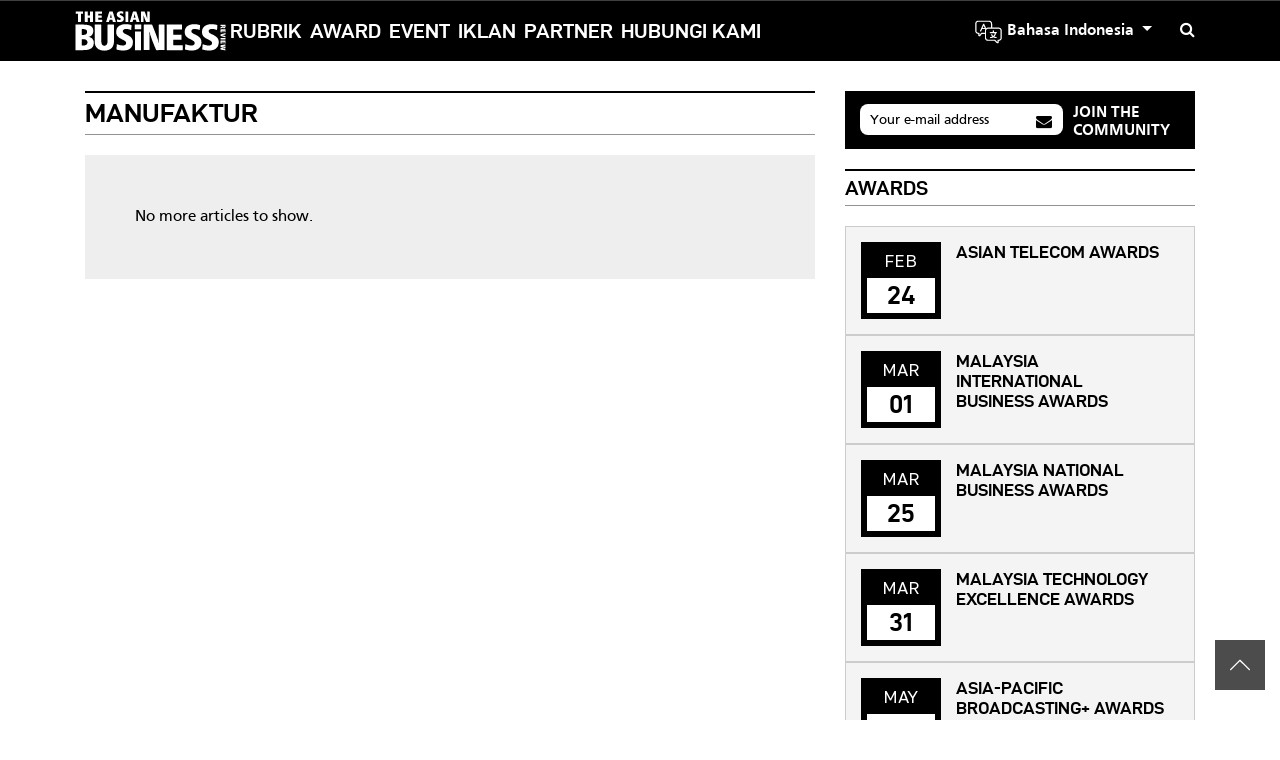

--- FILE ---
content_type: text/html; charset=UTF-8
request_url: https://asianbusinessreview.com/indonesian/manufacturing
body_size: 26599
content:
 

<!DOCTYPE html>
<html lang="id" dir="ltr" prefix="og: https://ogp.me/ns#">
  <head>
    
    <meta charset="utf-8" />
<meta name="description" content="Asian Business Review - Manufaktur - Browse Manufaktur news, research, commentary and analysis from asianbusinessreview.com/indonesian" />
<meta name="abstract" content="Asian Business Review - Manufaktur - Browse Manufaktur news, research, commentary and analysis from asianbusinessreview.com/indonesian" />
<link rel="canonical" href="https://asianbusinessreview.com/indonesian/manufacturing" />
<meta name="generator" content="Drupal 9" />
<meta property="og:site_name" content="Asian Business Review" />
<meta property="og:type" content="news" />
<meta property="og:url" content="https://asianbusinessreview.com/indonesian/manufacturing" />
<meta property="og:title" content="Manufaktur News | Asian Business Review" />
<meta property="og:description" content="Asian Business Review - Manufaktur - Browse Manufaktur news, research, commentary and analysis from asianbusinessreview.com/indonesian" />
<meta property="article:tag" content="Manufaktur news" />
<meta property="article:tag" content="Manufaktur research" />
<meta property="article:tag" content="Manufaktur commentary" />
<meta property="article:tag" content="Manufaktur analysis" />
<meta property="book:tag" content="Manufaktur news" />
<meta property="book:tag" content="Manufaktur research" />
<meta property="book:tag" content="Manufaktur commentary" />
<meta property="book:tag" content="Manufaktur analysis" />
<meta name="twitter:card" content="summary_large_image" />
<meta name="twitter:description" content="Asian Business Review - Manufaktur - Browse Manufaktur news, research, commentary and analysis from asianbusinessreview.com/indonesian" />
<meta name="twitter:title" content="Manufaktur News | Asian Business Review" />
<meta name="Generator" content="Drupal 10 (https://www.drupal.org); Commerce 2" />
<meta name="MobileOptimized" content="width" />
<meta name="HandheldFriendly" content="true" />
<meta name="viewport" content="width=device-width, initial-scale=1, shrink-to-fit=no" />
<script type="application/ld+json">{
    "@context": "https://schema.org",
    "@graph": [
        {
            "@type": "WebSite",
            "@id": "https://asianbusinessreview.com/indonesian/manufacturing",
            "name": "Asian Business Review",
            "url": "https://asianbusinessreview.com/indonesian",
            "potentialAction": {
                "@type": "SearchAction",
                "target": {
                    "@type": "EntryPoint",
                    "urlTemplate": "https://asianbusinessreview.com/indonesian/search/google?q={search_term_string}"
                },
                "query-input": "required name=search_term_string"
            }
        }
    ]
}</script>
<meta http-equiv="x-ua-compatible" content="ie=edge" />

        
    
        
     
        
 




  

<meta base-url="https://asianbusinessreview.com/indonesian"  property="og:image" content="https://asianbusinessreview.com/indonesianthemes/custom/responsive/img/abr-default-og.jpg"/>  
<meta base-url="https://asianbusinessreview.com/indonesian"  property="og:image:url" content="https://asianbusinessreview.com/indonesianthemes/custom/responsive/img/abr-default-og.jpg"> 
<meta base-url="https://asianbusinessreview.com/indonesian"  property="og:image:secure_url" content="https://asianbusinessreview.com/indonesianthemes/custom/responsive/img/abr-default-og.jpg">
<meta base-url="https://asianbusinessreview.com/indonesian"  name="twitter:image" content="https://asianbusinessreview.com/indonesianthemes/custom/responsive/img/abr-default-og.jpg">

 
        
    <meta property="og:type" content="article" />

    <meta name="twitter:card" content="summary_large_image">
    
            
            <link rel="apple-touch-icon" sizes="57x57" href="https://www.cmgassets.com/s3fs-public/styles/favicon_57/public/domain_logo/abr-favicon.png.webp?itok=Xz9zUdC3">
        <link rel="apple-touch-icon" sizes="60x60" href="https://www.cmgassets.com/s3fs-public/styles/favicon_60/public/domain_logo/abr-favicon.png.webp?itok=l3fX_fhV">
        <link rel="apple-touch-icon" sizes="72x72" href="https://www.cmgassets.com/s3fs-public/styles/favicon_72/public/domain_logo/abr-favicon.png.webp?itok=FlBIN8wS">
        <link rel="apple-touch-icon" sizes="76x76" href="https://www.cmgassets.com/s3fs-public/styles/favicon_76/public/domain_logo/abr-favicon.png.webp?itok=XFLqzr3o">
        <link rel="apple-touch-icon" sizes="114x114" href="https://www.cmgassets.com/s3fs-public/styles/favicon_114/public/domain_logo/abr-favicon.png.webp?itok=2rN-rgfk">
        <link rel="apple-touch-icon" sizes="120x120" href="https://www.cmgassets.com/s3fs-public/styles/favicon_120/public/domain_logo/abr-favicon.png.webp?itok=aV9xXU6A">
        <link rel="apple-touch-icon" sizes="144x144" href="https://www.cmgassets.com/s3fs-public/styles/favicon_144/public/domain_logo/abr-favicon.png.webp?itok=i0g6ev6d">
        <link rel="apple-touch-icon" sizes="152x152" href="https://www.cmgassets.com/s3fs-public/styles/favicon_152/public/domain_logo/abr-favicon.png.webp?itok=TafImfe7">
        <link rel="apple-touch-icon" sizes="180x180" href="https://www.cmgassets.com/s3fs-public/styles/favicon_180/public/domain_logo/abr-favicon.png.webp?itok=CP_DcNFp">
        <link rel="icon" type="image/png" sizes="192x192"  href="https://www.cmgassets.com/s3fs-public/styles/favicon_192/public/domain_logo/abr-favicon.png.webp?itok=_UHuW2sa">
        <link rel="icon" type="image/png" sizes="32x32" href="https://www.cmgassets.com/s3fs-public/styles/favicon_32/public/domain_logo/abr-favicon.png.webp?itok=4XDdIUmj">
        <link rel="icon" type="image/png" sizes="96x96" href="https://www.cmgassets.com/s3fs-public/styles/favicon_96/public/domain_logo/abr-favicon.png.webp?itok=6LhFoJO7">
        <link rel="icon" type="image/png" sizes="16x16" href="https://www.cmgassets.com/s3fs-public/styles/favicon_16/public/domain_logo/abr-favicon.png.webp?itok=YJBqG6Q3">
        
    <link rel="preload" font-display="swap" href="/themes/custom/responsive/fonts/d-dinexp-bold-webfont.woff2" as="font" type="font/woff" crossorigin="anonymous"> 
<link rel="preload" font-display="swap" href="/themes/custom/responsive/fonts/Frutiger.woff" as="font" type="font/woff" crossorigin="anonymous">
<link rel="preload" font-display="swap" href="/themes/custom/responsive/fonts/Frutiger_bold.woff" as="font" type="font/woff" crossorigin="anonymous">
    
    <title>Manufaktur News | Asian Business Review</title>   
    
    
    <link rel="stylesheet" media="all" href="/sites/default/files/css/css_EWUJ_ADd934m_f_WRyL-7COLktHh1VWuRKJ07dGuKwg.css?delta=0&amp;language=id&amp;theme=responsive&amp;include=eJwrriwuSc3VT0osTtUpSi0uyM8rzixL1S8uTSrJSM1N1S0uqczJzEvXKctMLS_WB5N6ufkppTmpAKsxFxg" />
<link rel="stylesheet" media="all" href="/sites/default/files/css/css_u-N-9aH-RGgID_rGgJlxwKiaDGcop7HnNTVKc2Gayng.css?delta=1&amp;language=id&amp;theme=responsive&amp;include=eJwrriwuSc3VT0osTtUpSi0uyM8rzixL1S8uTSrJSM1N1S0uqczJzEvXKctMLS_WB5N6ufkppTmpAKsxFxg" />
<link rel="stylesheet" media="all" href="https://cdnjs.cloudflare.com/ajax/libs/font-awesome/4.7.0/css/font-awesome.min.css" />
<link rel="stylesheet" media="all" href="/sites/default/files/css/css_o-YGL08WMrw9e6k3C9VrBY-PmVuGpbbrsrZwfT4aRak.css?delta=3&amp;language=id&amp;theme=responsive&amp;include=eJwrriwuSc3VT0osTtUpSi0uyM8rzixL1S8uTSrJSM1N1S0uqczJzEvXKctMLS_WB5N6ufkppTmpAKsxFxg" />

     
    
    <link rel="preconnect" href="https://ad.charltonmedia.com/" crossorigin>
<link rel="dns-prefetch" href="https://ad.charltonmedia.com/">
     
    
        
        
     
    
    <style>
img { aspect-ratio: attr(width) / attr(height); } .ns-message{position:fixed;top:0;height:100%;left:0;width:100%;z-index:10000;display:flex;align-items:center;justify-content:center;background:#ffff;padding:15px;font-size:18px;color:#585858}.ns-message strong{color:#333;font-size:35px;margin-bottom:5px;display:block}#back2top{background:rgba(0,0,0,.7);max-width:50px;max-height:50px;display:flex;align-items:center;justify-content:center;padding:15px;position:fixed;bottom:30px;right:15px;cursor:pointer;z-index:1000}*,::after,::before{box-sizing:border-box}
</style> 
          


 
         


        
    <script type="text/javascript" async defer>
            (function (w, d, s, l, i) {
                w[l] = w[l] || [];
                w[l].push({ "gtm.start": new Date().getTime(), event: "gtm.js" });
                var f = d.getElementsByTagName(s)[0],
                    j = d.createElement(s),
                    dl = l != "dataLayer" ? "&l=" + l : "";
                j.defer = true; 
                j.async = true;
                j.src = "https://www.googletagmanager.com/gtm.js?id=" + i + dl;
                f.parentNode.insertBefore(j, f);
            })(window, document, "script", "dataLayer", "GTM-MTBJGB2");
    </script>
     
     
          




<!-- Global site tag (gtag.js) - Google Analytics -->
<script async src="https://www.googletagmanager.com/gtag/js?id=G-NYPXF30BBQ"></script>
<script type="text/javascript">
  window.dataLayer = window.dataLayer || [];
  function gtag(){dataLayer.push(arguments);}
  gtag('js', new Date());

  gtag('config', 'G-NYPXF30BBQ'); 
</script>  
 
     
           

 
<meta name="facebook-domain-verification" content="8gnl329frvbhxsonrecmii4g1iajxj" />
   
    		

	<script id="facebook-pixel" type="text/javascript" async defer code="1002649810474972">
		setTimeout(function () {
!(function (f, b, e, v, n, t, s) {
if (f.fbq) 
return;

n = f.fbq = function () {
n.callMethod ? n.callMethod.apply(n, arguments) : n.queue.push(arguments);
};
if (! f._fbq) 
f._fbq = n;

n.push = n;
n.loaded = !0;
n.version = "2.0";
n.queue = [];
t = b.createElement(e);
t.async = !0;
t.defer = !0;
t.src = v;
s = b.getElementsByTagName(e)[0];
s.parentNode.insertBefore(t, s);
})(window, document, "script", "https://connect.facebook.net/en_US/fbevents.js");
fbq("init", "1002649810474972");
fbq("track", "PageView");
}, 5000);
	</script>
	<noscript>
		<img height="1" width="1" src="https://www.facebook.com/tr?id=1002649810474972&ev=PageView&noscript=1"/>
	</noscript>
	<!-- End Facebook Pixel Code -->

     
         


<!-- Twitter conversion tracking base code -->
<script defer async>
!function(e,t,n,s,u,a){e.twq||(s=e.twq=function(){s.exe?s.exe.apply(s,arguments):s.queue.push(arguments);
},s.version='1.1',s.queue=[],u=t.createElement(n),u.async=!0,u.src='https://static.ads-twitter.com/uwt.js',
a=t.getElementsByTagName(n)[0],a.parentNode.insertBefore(u,a))}(window,document,'script');
twq('config','ogour');
</script>
<!-- End Twitter conversion tracking base code -->

<!-- Twitter conversion tracking event code -->
<script type="text/javascript">
  // Insert Twitter Event ID
  twq('event', 'tw-ogour-ogour', {
    value: null, // use this to pass the value of the conversion (e.g. 5.00)
    currency: null, // use this to pass the currency of the conversion with an ISO 4217 code (e.g. ‘USD’)
    contents: [ // use this to pass an array of products or content
        // add all items to the array
        // use this for the first item
        {
          content_type: null,
          content_id: null,
          content_name: null,
          content_price: null,
          num_items: null,
          content_group_id: null
        },
        // use this for the second item
        {
          content_type: null,
          content_id: null,
          content_name: null,
          content_price: null,
          num_items: null,
          content_group_id: null
        }], 
    status: null, // use this to pass the status of a sign up or subscription, (e.g. 'started' or 'completed')
    conversion_id: null, // use this to pass a unique ID for the conversion event for deduplication (e.g. order id '1a2b3c')
    email_address: null, // use this to pass a user’s email address
    phone_number: null // phone number in E164 standard
  });
</script>
<!-- End Twitter conversion tracking event code -->
     
  </head> 
  <body class="layout-no-sidebars page-taxonomy-term-127 page-vocabulary-deep-classification-category page-view-taxonomy-term not-logged-in path-taxonomy not-front site-id-17 not-default-lang" phpcountry="" phpip="" base-url="https://asianbusinessreview.com" lang-not-allowed="0" current-path="/taxonomy/term/127" roothPath="taxonomy"> 
         


<noscript><iframe src="https://www.googletagmanager.com/ns.html?id=GTM-MTBJGB2"
height="0" width="0" style="display:none;visibility:hidden"></iframe></noscript>
<!-- End Google Tag Manager (noscript) --> 



<!-- Google Tag Manager -->
<script>(function(w,d,s,l,i){w[l]=w[l]||[];w[l].push({'gtm.start':
new Date().getTime(),event:'gtm.js'});var f=d.getElementsByTagName(s)[0],
j=d.createElement(s),dl=l!='dataLayer'?'&l='+l:'';j.async=true;j.src=
'https://www.googletagmanager.com/gtm.js?id='+i+dl;f.parentNode.insertBefore(j,f);
})(window,document,'script','dataLayer','GTM-P9CPS8QW');</script>
<!-- End Google Tag Manager -->


<!-- Google Tag Manager (noscript) -->
<noscript><iframe src="https://www.googletagmanager.com/ns.html?id=GTM-P9CPS8QW"
height="0" width="0" style="display:none;visibility:hidden"></iframe></noscript>
<!-- End Google Tag Manager (noscript) -->
    
      <div class="dialog-off-canvas-main-canvas" data-off-canvas-main-canvas>
    
<div id="advertisement-header" class="block-advertisement advertisement position-relative" style="z-index: 2;">
	<div class="container">
    <ins data-revive-zoneid="121" data-revive-source="abr" data-revive-id="9f4b1ee5383bbbdb30a8f3dcca13f3d5"> </ins>
	</div>
</div>

<div id="ad-popup" class="block block-advertisement advertisement ad-popup" current-source="abr">
	<div class="w-100 position-relative">
		<div class="close-ad" data-target=".ad-popup">X</div>
		<ins data-revive-zoneid="167" data-revive-source="abr" data-revive-id="9f4b1ee5383bbbdb30a8f3dcca13f3d5"></ins>
	</div>
</div>



<header id="header" class="header header-mobile d-block d-lg-none position-relative" role="banner" data-nosnippet>
	<nav class="navbar d-flex">
		<button class="mobile-main-toggler btn text-white p-0" data-toggle="collapse" data-target="#mobileMainMenu" aria-expanded="false" style="font-size: 20px;">
			<i class="fa fa-bars" aria-hidden="true"></i>
			<i class="fa fa-close" aria-hidden="true"></i>
		</button>
		<div class="navbar-header">
			<a class="navbar-brand m-0" href="/indonesian">
				    <svg xmlns="http://www.w3.org/2000/svg" width="292" xmlns:xlink="http://www.w3.org/1999/xlink" version="1.1" id="Layer_1" x="0px" y="0px" viewBox="0 0 971.49 263.84" style="enable-background:new 0 0 971.49 263.84;" xml:space="preserve"><style type="text/css">.st0{fill:#AA1E23;}.st1{fill:#FFFFFF;}</style><path class="st1" d="M3.18,90.85c18.39,0.01,36.78-0.05,55.17,0.06c10.65,0.07,21.22,0.98,31.44,4.28c3.49,1.13,6.95,2.37,10.19,4.1 c9.64,5.14,15.04,13.37,16.88,23.96c1.19,6.83,1.19,13.7-0.78,20.42c-3.8,12.95-12.16,21.43-25.09,25.38 c-0.81,0.25-1.62,0.47-2.44,0.71c0.3,0.81,0.95,0.67,1.46,0.78c4.39,0.96,8.62,2.38,12.55,4.56c9.58,5.31,15.66,13.27,17.55,24.12 c1.51,8.7,1.07,17.38-1.82,25.79c-3.7,10.75-11.23,18.01-21.38,22.73c-6.57,3.05-13.52,4.76-20.66,5.81 c-7.77,1.14-15.58,1.42-23.42,1.42c-16.55-0.01-33.1,0.02-49.65,0.03c0-0.32,0-0.64,0-0.96c0.92-0.85,0.48-1.96,0.48-2.94 c0.02-52.12,0.02-104.24,0.02-156.35c0-0.64,0-1.28-0.01-1.92c0-0.42-0.11-0.79-0.49-1.02C3.18,91.49,3.18,91.17,3.18,90.85z M44.13,205.1c0,6.07,0.03,12.15-0.02,18.22c-0.01,1.16,0.34,1.52,1.49,1.5c4.07-0.06,8.15-0.05,12.22-0.01 c2.74,0.02,5.43-0.35,8.04-1.1c6.63-1.92,11.47-5.79,13.44-12.68c0.85-2.97,0.95-6.01,0.59-9.03c-0.76-6.43-4.05-11.14-9.92-13.97 c-2.39-1.15-4.92-1.82-7.55-2.19c-5.41-0.75-10.85-0.25-16.27-0.39c-2.13-0.05-2.03-0.05-2.03,2.15 C44.13,193.44,44.13,199.27,44.13,205.1z M44.13,138.35c0,1.84,0,3.67,0,5.51c0,3.91,0.02,7.83-0.01,11.74 c-0.01,0.95,0.18,1.49,1.31,1.46c5.18-0.17,10.38,0.35,15.55-0.44c8.85-1.36,15.81-6.15,16.86-16.37 c0.92-8.94-2.85-15.84-11.61-18.83c-2.04-0.7-4.14-1.12-6.3-1.36c-4.7-0.51-9.41-0.19-14.12-0.26c-1.64-0.03-1.67,0.04-1.68,1.77 C44.12,127.16,44.13,132.76,44.13,138.35z"/><path class="st1" d="M295.5,4.93c2.82,0.53,5.73,0.33,8.55,0.94c1.79,0.39,3.59,0.77,5.38,1.16c1.02,0.22,1.41,0.79,1.31,1.88 c-0.37,4.05-0.65,8.11-0.97,12.16c-0.6,0.37-1.06-0.05-1.56-0.24c-3.08-1.16-6.25-1.94-9.52-2.3c-2.57-0.28-5.11-0.19-7.56,0.75 c-1.72,0.66-3.11,1.68-3.38,3.67c-0.29,2.09,0.42,3.77,2.14,5c2.29,1.64,4.86,2.74,7.4,3.9c3.79,1.73,7.44,3.67,10.68,6.33 c3.3,2.69,5.42,6.08,5.99,10.31c0.93,6.92,0.03,13.42-5,18.76c-3.59,3.81-8.16,5.89-13.23,6.7c-8.32,1.33-16.55,0.7-24.66-1.67 c-1.24-0.36-1.68-0.87-1.55-2.15c0.42-4.29,0.75-8.59,1.11-12.9c0.79-0.29,1.39,0.15,2.04,0.39c4.44,1.63,8.96,2.88,13.74,3 c1.77,0.04,3.5-0.14,5.17-0.78c4.41-1.67,4.16-6.34,2.13-8.64c-0.91-1.03-1.99-1.87-3.19-2.51c-2.18-1.17-4.38-2.31-6.61-3.37 c-2.39-1.13-4.68-2.42-6.88-3.87c-4.82-3.18-7.72-7.49-8.21-13.36c-0.67-8.08,1.97-15.08,9.61-19.34c2.4-1.34,4.93-2.27,7.6-2.81 c1.09-0.22,2.17-0.58,3.31-0.48c1.26-0.07,2.62,0.56,3.74-0.53C293.9,4.93,294.7,4.93,295.5,4.93z"/><path class="st1" d="M967.48,256.82c-5.72-1-11.44-1.99-17.15-3c-4-0.71-7.98-1.5-11.99-2.13c-1.22-0.19-1.58-0.67-1.54-1.84 c0.07-2.71,0.03-5.42,0.02-8.13c0-0.74-0.03-1.42,1.01-1.54c6.72-0.77,13.41-1.85,20.15-2.41c0.69,0.1,1.39,0.2,2.04-0.26 c-0.63-0.53-1.32-0.38-2.01-0.3c-6.68-0.57-13.31-1.61-19.97-2.41c-1.07-0.13-1.25-0.71-1.23-1.63c0.04-2.72,0.06-5.44-0.01-8.16 c-0.03-1.13,0.44-1.49,1.49-1.67c6.29-1.09,12.57-2.24,18.86-3.37c3.61-0.65,7.23-1.28,10.84-1.92c0,0.32,0,0.64,0,0.96 c-0.67,1.74-0.67,5.46,0,7.2c0,0.32,0,0.64,0,0.96c-3.97,0.01-19.12,2.04-20.27,2.67c4.33,0.51,8.75,1.12,13.18,1.53 c2.36,0.22,4.69,0.87,7.09,0.6c0,0.32,0,0.64,0,0.96c-0.27,0.19-0.45,0.45-0.45,0.78c-0.01,2.68-0.01,5.36,0,8.03 c0,0.33,0.18,0.59,0.45,0.78c0,0.32,0,0.64,0,0.96c-2.96-0.05-5.83,0.67-8.75,0.99c-4.02,0.44-8.04,1-12.05,1.5 c3.23,0.61,6.45,0.95,9.66,1.38c3.55,0.47,7.14,0.68,10.65,1.47C967.49,251.49,967.48,254.15,967.48,256.82z"/><path class="st1" d="M967.49,172.88c-4.14-0.83-8.11-2.26-12.17-3.38c-5.52-1.52-11.01-3.19-16.51-4.79 c-1.97-0.57-1.98-0.57-1.98-2.51c-0.01-2.47,0.02-4.95-0.01-7.42c-0.01-0.82,0.21-1.29,1.09-1.54c9.73-2.73,19.45-5.5,29.18-8.26 c0.15-0.04,0.32-0.01,0.48-0.02c-0.02,2.19-0.05,4.38-0.04,6.57c0,0.6-0.16,1.28,0.47,1.72c0,0.32,0,0.64,0,0.96 c-0.16-0.02-0.32-0.09-0.47-0.06c-6.59,1.57-13.16,3.17-19.81,4.49c-0.39,0.08-0.76,0.24-0.95,0.65c2.25,0.48,4.5,0.95,6.75,1.43 c4.82,1.03,9.64,2.06,14.46,3.08c0,0.32,0,0.64,0,0.96c-0.71,0.52-0.46,1.29-0.47,1.96C967.48,168.78,967.5,170.83,967.49,172.88z"/><path class="st1" d="M967.98,140.77c-1.67-0.04-3.34-0.14-5.01-0.1c-1.05,0.02-1.41-0.37-1.39-1.4c0.04-2.64-0.05-5.28,0.04-7.92 c0.04-1.3-0.46-1.59-1.67-1.61c-4.09-0.06-4.09-0.11-4.09,3.93c0,1.68-0.02,3.36,0,5.04c0.01,0.81-0.33,1.18-1.13,1.14 c-0.08,0-0.16,0-0.24,0c-1.59-0.07-3.58,0.63-4.68-0.26c-1.17-0.95-0.31-3.01-0.41-4.58c-0.08-1.27-0.05-2.56-0.01-3.84 c0.04-0.97-0.22-1.5-1.33-1.42c-1.42,0.1-3.22-0.42-4.19,0.27c-1.08,0.77-0.34,2.67-0.39,4.07c-0.07,1.92-0.05,3.84,0,5.76 c0.02,0.95-0.16,1.51-1.3,1.45c-1.36-0.08-2.72-0.08-4.08,0c-1.13,0.07-1.31-0.48-1.31-1.44c0.03-5.76,0.03-11.52,0-17.28 c-0.01-1.06,0.17-1.58,1.42-1.57c9.76,0.08,19.51,0.1,29.27,0.13c0.01,5.4,0,10.8,0.04,16.2c0.01,0.83-0.35,1.77,0.46,2.46 C967.98,140.13,967.98,140.45,967.98,140.77z"/><path class="st1" d="M967.98,186.85c-2.22-0.29-4.45-0.1-6.68-0.11c-7.51-0.03-15.01,0-22.52-0.02c-1.94,0-1.95-0.03-1.97-1.96 c-0.01-1.84,0.06-3.68-0.02-5.51c-0.05-1.14,0.32-1.53,1.49-1.51c3.19,0.07,6.39,0.03,9.58,0.02c6.71-0.01,13.41-0.02,20.12-0.03 C967.98,180.77,967.98,183.81,967.98,186.85z"/><path class="st1" d="M3.18,91.81c0.38,0.24,0.49,0.61,0.49,1.02c0.01,0.64,0.01,1.28,0.01,1.92c0,52.12,0,104.24-0.02,156.35 c0,0.98,0.44,2.09-0.48,2.94C3.18,199.97,3.18,145.89,3.18,91.81z"/><path class="st1" d="M967.98,212.29c-0.16,0-0.32,0-0.48,0c-0.01-6.38-0.01-12.76-0.02-19.14c0.17-0.02,0.33-0.04,0.5-0.07 C967.98,199.49,967.98,205.89,967.98,212.29z"/><path class="st1" d="M967.98,139.81c-0.81-0.69-0.45-1.63-0.46-2.46c-0.04-5.4-0.03-10.8-0.04-16.2c0.17-0.02,0.33-0.04,0.5-0.07 C967.98,127.33,967.98,133.57,967.98,139.81z"/><path class="st1" d="M967.49,91.87c0.17-0.02,0.33-0.04,0.5-0.07c0,4.96,0,9.92,0,14.88c-0.15-0.2-0.32-0.23-0.5-0.05 C967.48,101.71,967.48,96.79,967.49,91.87z"/><path class="st1" d="M967.98,242.53c-0.27-0.19-0.45-0.45-0.45-0.78c-0.01-2.68-0.01-5.36,0-8.03c0-0.33,0.18-0.59,0.45-0.78 C967.98,236.13,967.98,239.33,967.98,242.53z"/><path class="st1" d="M967.98,153.25c-0.63-0.44-0.47-1.11-0.47-1.72c0-2.19,0.03-4.38,0.04-6.57c0.19-0.11,0.33-0.06,0.43,0.13 C967.98,147.81,967.98,150.53,967.98,153.25z"/><path class="st1" d="M967.49,248.82c0.16-0.02,0.33-0.04,0.49-0.06c0,2.72,0,5.44,0,8.16c-0.17-0.04-0.34-0.07-0.5-0.11 C967.48,254.15,967.49,251.49,967.49,248.82z"/><path class="st1" d="M967.98,226.21c-0.67-1.74-0.67-5.46,0-7.2C967.98,221.41,967.98,223.81,967.98,226.21z"/><path class="st1" d="M185.1,258.37c-0.16-0.08-0.21-0.2-0.15-0.37c2.51-0.24,5.02-0.27,7.53,0.02l0.02,0.23l-0.19,0.12 C189.9,258.37,187.5,258.37,185.1,258.37z"/><path class="st1" d="M293.1,4.93c-1.12,1.09-2.48,0.46-3.74,0.53c0.16-0.21,0.12-0.39-0.1-0.53C290.54,4.93,291.82,4.93,293.1,4.93z "/><path class="st1" d="M540.24,207.86c-0.57-3.08-0.34-6.22-0.54-9.32c-0.38-6.06-0.36-12.14-0.51-18.21 c-0.62-24.23-0.14-48.46-0.29-72.68c-0.03-5.04,0.02-10.08-0.02-15.12c-0.01-1.17,0.22-1.68,1.56-1.68 c11.12,0.05,22.23,0.04,33.35,0.01c1.1,0,1.68,0.25,1.52,1.46c-0.06,0.47-0.01,0.96-0.01,1.44c0,52.79,0,105.58-0.01,158.36 c0,3.27,0.43,2.84-2.74,2.84c-16,0.01-31.99-0.01-47.99,0.04c-1.45,0-2.27-0.29-2.88-1.75c-9.06-21.63-18.31-43.18-26.57-65.14 c-6.27-16.66-11.57-33.63-16.25-50.8c-0.22-0.81-0.48-1.61-0.84-2.39c-0.31,3.78,0.22,7.5,0.38,11.24 c0.45,10.69,0.86,21.39,1.1,32.09c0.56,24.95,0.11,49.9,0.27,74.84c0.01,1.84-0.03,1.87-1.79,1.87c-11.12,0.01-22.24,0.01-33.35,0 c-1.7,0-1.7-0.03-1.74-1.69c-0.01-0.4,0-0.8,0-1.2c0-52.79,0-105.58,0.01-158.36c0-3.27-0.43-2.82,2.75-2.83 c16.16-0.01,32.31-0.01,48.47-0.01c2.03,0,2.05,0,2.77,1.81c11.44,28.49,22.79,57.02,32.99,85.99c3.31,9.41,6.47,18.86,9.23,28.45 c0.09,0.3,0.13,0.62,0.19,0.93c-0.12,0.89,0.16,1.59,0.9,2.2C540.58,209.37,540.46,208.61,540.24,207.86z"/><path class="st1" d="M192.48,258.01c-2.51-0.29-5.02-0.26-7.53-0.02c-14.78-0.32-28.37-4.13-40.05-13.57 c-8.75-7.07-13.83-16.38-16.39-27.17c-1.41-5.93-2-11.97-2-18.06c0-35.28,0-70.55,0-105.83c0-2.79-0.27-2.48,2.39-2.48 c12.64-0.01,25.28,0,37.91,0c0.24,0,0.48,0,0.72,0c1.67,0.04,1.67,0.04,1.71,1.72c0.01,0.48,0,0.96,0,1.44 c0,34-0.01,67.99,0.01,101.99c0,5.93,0.57,11.8,2.42,17.48c0.39,1.21,0.89,2.39,1.41,3.55c2.48,5.56,6.94,8.38,12.85,9.06 c2.14,0.25,4.31,0.24,6.46-0.1c7.94-1.28,12.41-6.37,14.83-13.64c1.73-5.21,2.32-10.61,2.32-16.06 c0.03-34.16,0.01-68.31,0.01-102.47c0-2.98,0-2.98,3.09-2.98c11.68,0,23.36,0,35.04,0c0.48,0,0.97,0.06,1.44-0.01 c1.25-0.18,1.54,0.47,1.44,1.54c-0.04,0.4-0.01,0.8-0.01,1.2c0,35.76,0.01,71.51-0.01,107.27c0,8.62-1.39,17.03-4.63,25.05 c-4.99,12.34-14.01,20.79-25.98,26.23C211.21,256.1,202.02,257.92,192.48,258.01z"/><path class="st1" d="M590.08,172.73c0-26.4,0-52.8,0-79.2c0-3.12-0.27-2.64,2.7-2.64c31.2-0.01,62.4-0.01,93.6,0 c3.04,0,2.67-0.38,2.68,2.66c0.01,9.04,0.01,18.08,0,27.12c0,2.2-0.01,2.21-2.21,2.21c-17.28,0-34.56-0.01-51.84,0.01 c-3.09,0-2.66-0.42-2.67,2.64c-0.02,9.68-0.01,19.36-0.01,29.04c0,2.27-0.21,2.07,2.04,2.07c16.24,0,32.48,0,48.72,0.01 c2.92,0,2.6-0.35,2.61,2.5c0.01,8.64,0.01,17.28,0,25.92c0,2.91,0.33,2.62-2.76,2.62c-15.84,0.01-31.68,0-47.52,0 c-0.48,0-0.96,0.04-1.44-0.01c-1.15-0.12-1.89,0.16-1.65,1.53c0.03,0.16,0,0.32,0,0.48c0,10.32-0.01,20.64,0,30.96 c0,2.61-0.31,2.32,2.28,2.32c18.56,0.01,37.12,0,55.68,0.01c3.01,0,2.68-0.31,2.69,2.7c0.01,9.12,0.01,18.24,0,27.36 c0,1.92-0.02,1.94-1.96,1.94c-32.96,0-65.92,0-98.88,0c-2.19,0-2.07,0.2-2.07-2.33C590.08,226,590.08,199.36,590.08,172.73z"/><path class="st1" d="M269.33,216.4c2.28,0.9,4.19,1.68,6.12,2.4c9.31,3.52,18.88,5.95,28.85,6.43c4.79,0.23,9.6,0.22,14.23-1.4 c0.23-0.08,0.46-0.14,0.68-0.22c12.78-4.49,11.67-18.36,5.79-24.4c-2.14-2.2-4.58-3.99-7.16-5.6c-5.29-3.3-10.89-6.02-16.52-8.68 c-7.82-3.69-15.32-7.9-22.03-13.43c-8.78-7.24-13.07-16.67-14.09-27.84c-0.66-7.24-0.32-14.37,1.74-21.35 c3.34-11.33,10.64-19.47,20.69-25.35c7.77-4.55,16.21-7.09,25.11-8.09c16.31-1.83,32.37-0.5,48.16,3.95 c3.47,0.98,3.03,0.27,2.78,4.02c-0.64,9.56-1.39,19.12-2.09,28.69c-0.8,0.41-1.39-0.17-2-0.42c-6.53-2.66-13.23-4.73-20.22-5.73 c-6.36-0.9-12.73-1.29-19.06,0.25c-2.1,0.51-4.09,1.31-5.98,2.37c-8.79,4.91-8.38,15.47-2.33,21.13c1.82,1.7,3.9,3.05,6.04,4.31 c4.34,2.56,8.87,4.74,13.44,6.84c8.73,4.01,17.16,8.52,24.73,14.53c6.87,5.46,12.03,12.09,14.45,20.66 c2.16,7.65,2.39,15.44,1.45,23.27c-0.78,6.47-2.58,12.66-5.83,18.36c-5.7,10-14.26,16.65-24.74,21c-6.69,2.77-13.69,4.3-20.9,4.88 c-14.93,1.22-29.68,0.13-44.24-3.44c-3.02-0.74-5.98-1.69-8.93-2.69c-0.93-0.31-1.21-0.79-1.11-1.74c0.9-9.3,1.76-18.6,2.63-27.91 C269.1,219.73,269.19,218.23,269.33,216.4z"/><path class="st1" d="M913.64,125.9c-4.98-2.05-9.76-3.8-14.72-5.03c-6.24-1.54-12.54-2.39-18.97-2.21 c-4.35,0.12-8.53,0.96-12.51,2.85c-10.06,4.78-9.46,16.82-2.43,22.38c3.53,2.79,7.46,4.91,11.44,6.96 c5.82,2.99,11.9,5.45,17.63,8.63c5.39,2.99,10.55,6.3,15.34,10.2c8.31,6.77,13.29,15.41,14.76,26.02 c1.24,8.97,0.75,17.87-1.93,26.55c-3.64,11.79-11.18,20.46-21.78,26.58c-6.93,4-14.43,6.5-22.31,7.53 c-18.94,2.47-37.61,1.04-55.9-4.62c-3.75-1.16-3.81-1.2-3.48-4.94c0.69-7.87,1.45-15.74,2.19-23.61c0.2-2.14,0.16-4.3,0.69-6.41 c0.81-0.35,1.41,0.22,2.01,0.47c8.29,3.43,16.81,6.07,25.72,7.3c6.59,0.91,13.2,1.36,19.77-0.25c0.39-0.09,0.77-0.22,1.15-0.34 c5.36-1.69,9.55-4.71,10.67-10.53c1.17-6.06-0.44-11.4-5.18-15.6c-3.01-2.67-6.45-4.7-9.93-6.67c-5.35-3.04-11-5.46-16.49-8.23 c-5.93-2.99-11.59-6.41-16.82-10.53c-8.59-6.77-13.57-15.53-14.88-26.39c-0.94-7.84-0.85-15.61,1.33-23.28 c3.06-10.75,9.7-18.73,19-24.67c7.1-4.54,14.89-7.23,23.16-8.65c10.08-1.73,20.19-1.55,30.32-0.62c7.34,0.67,14.55,1.96,21.62,4.02 c0.54,0.16,1.06,0.36,1.6,0.48c1.13,0.25,1.47,0.87,1.36,2.04c-0.39,4.29-0.66,8.6-0.98,12.9c-0.42,5.49-0.85,10.98-1.28,16.48 C913.76,125.02,913.71,125.33,913.64,125.9z"/><path class="st1" d="M710.34,216.68c1-0.14,1.6,0.35,2.24,0.61c8.29,3.45,16.82,6.06,25.72,7.28c6.51,0.89,13.05,1.34,19.54-0.25 c0.77-0.19,1.54-0.41,2.3-0.68c12.71-4.47,11.91-18.17,5.74-24.56c-1.96-2.03-4.22-3.66-6.59-5.17 c-6.27-4.01-13.05-7.05-19.72-10.31c-7.34-3.59-14.31-7.76-20.5-13.16c-7.41-6.47-11.32-14.72-12.63-24.32 c-0.94-6.94-0.87-13.87,0.66-20.74c2.64-11.87,9.44-20.79,19.58-27.27c8.02-5.12,16.86-7.91,26.23-9.18c5.4-0.73,10.82-1,16.26-0.84 c11.45,0.35,22.78,1.56,33.76,5.05c1.9,0.6,1.96,0.61,1.81,2.6c-0.56,7.65-1.14,15.29-1.74,22.93c-0.18,2.3-0.02,4.63-0.64,7.13 c-1.07-0.41-2.06-0.79-3.05-1.18c-10.36-4.09-21.04-6.53-32.26-5.89c-3.77,0.21-7.41,1.06-10.83,2.76 c-10.56,5.27-9.06,17.03-2.61,22.22c2.51,2.01,5.23,3.66,8.02,5.22c5.71,3.21,11.8,5.65,17.62,8.63c7.56,3.88,14.77,8.26,21.1,14 c6.84,6.2,10.98,13.87,12.41,22.93c1.53,9.68,1.06,19.29-2.03,28.65c-3.99,12.09-12.08,20.68-23.18,26.59 c-8.01,4.26-16.64,6.44-25.63,7.22c-15.09,1.3-30,0.19-44.71-3.45c-2.78-0.69-5.49-1.68-8.26-2.43c-1.32-0.36-1.76-1-1.6-2.38 c0.41-3.57,0.66-7.16,0.99-10.73C709.01,230.89,709.68,223.82,710.34,216.68z"/><path class="st1" d="M425.07,195.24c0,19.03,0,38.06,0,57.09c0,3.03,0.36,2.63-2.7,2.64c-11.51,0.01-23.03,0.01-34.54,0.01 c-0.48,0-0.96-0.03-1.44,0c-0.78,0.05-1.22-0.2-1.17-1.07c0.03-0.56,0-1.12,0-1.68c0-37.98,0-75.96,0-113.94 c0-2.99-0.31-2.67,2.7-2.68c11.51-0.01,23.03,0,34.54,0c0.48,0,0.96,0.02,1.44,0c0.78-0.04,1.21,0.26,1.17,1.1 c-0.03,0.56,0,1.12,0,1.68C425.07,157.34,425.07,176.29,425.07,195.24z"/><path class="st1" d="M440.29,27.57c0.24,6.02,0.12,12.01,0.46,17.99c0.06,1.12,0.06,2.24,0.06,3.35c0.01,7.44,0,14.88,0.01,22.31 c0,2.58,0.03,2.29-2.37,2.3c-3.84,0-7.68,0.01-11.52,0c-2.54-0.01-2.36,0.31-2.36-2.27c0-5.68,0-11.36,0-17.04 c0-15.04,0-30.07,0-45.11c0-0.64,0.01-1.28,0-1.92c0-0.59,0.27-0.88,0.86-0.87c0.48,0.01,0.96,0,1.44,0c6.24,0,12.48,0,18.72,0 c2.19,0,2.19,0,3.02,2.14c5.49,14.21,11.11,28.37,15.45,43c0.01,0.04,0.14,0.06,0.16,0.06c0-3.68,0.01-7.38-0.01-11.08 c0-0.72-0.12-1.43-0.12-2.15c-0.01-9.84-0.01-19.67-0.01-29.51c0-0.32,0.03-0.64-0.01-0.96c-0.14-1.15,0.33-1.55,1.49-1.52 c3.28,0.06,6.56,0.02,9.84,0.02c1.2,0,2.4,0.02,3.6,0c0.79-0.02,1.2,0.29,1.16,1.11c-0.02,0.56,0,1.12,0,1.68 c0,20.55,0,41.11,0,61.66c0,0.4-0.04,0.81,0.01,1.2c0.18,1.33-0.49,1.59-1.68,1.58c-6.72-0.04-13.44-0.05-20.15,0.01 c-1.05,0.01-1.57-0.33-1.97-1.28c-5.75-13.85-11.48-27.71-15.39-42.23C440.78,29.22,440.53,28.4,440.29,27.57z"/><path class="st1" d="M115.55,39.91c0,10.24,0,20.48,0,30.72c0,0.56-0.04,1.12,0.01,1.68c0.07,0.94-0.33,1.32-1.26,1.23 c-0.4-0.04-0.8-0.01-1.2-0.01c-4.64,0-9.28,0.01-13.92,0c-2.57,0-2.36,0.26-2.36-2.26c0-7.36,0.01-14.72-0.01-22.08 c-0.01-3.28,0.38-2.81-2.75-2.83c-3.36-0.02-6.72-0.02-10.08,0c-1.91,0.01-1.93,0.03-1.94,2.01c-0.01,4.8,0,9.6,0,14.4 c0,2.8,0,5.6,0,8.4c0,2.7,0.11,2.36-2.26,2.37c-4.16,0.01-8.32,0.03-12.48-0.02c-1.25-0.02-2.81,0.58-3.68-0.31 c-0.87-0.88-0.3-2.44-0.3-3.7C63.3,49.35,63.3,29.19,63.31,9.03c0-3.02-0.32-2.7,2.67-2.71c4.64-0.01,9.28-0.01,13.92,0 c2.3,0,2.14-0.26,2.14,2.24c0,7.04,0,14.08,0,21.12c0,2.33-0.2,2.16,2.23,2.16c3.36,0,6.72,0.02,10.08-0.01 c2.83-0.02,2.45,0.38,2.46-2.35c0.02-7.04,0.01-14.08,0-21.12c0-2.14-0.16-2.05,2.1-2.05c4.72,0,9.44-0.01,14.16,0.01 c2.74,0.01,2.46-0.32,2.47,2.39C115.56,19.11,115.55,29.51,115.55,39.91z"/><path class="st1" d="M262.66,73.53c-6.02,0-12.01-0.02-18,0.02c-1,0.01-1.36-0.38-1.58-1.32c-0.87-3.65-1.87-7.26-2.73-10.91 c-0.23-0.95-0.6-1.34-1.59-1.33c-5.12,0.03-10.23,0.04-15.35-0.01c-1.05-0.01-1.33,0.51-1.56,1.36c-0.92,3.47-1.87,6.93-2.84,10.39 c-0.5,1.79-0.52,1.8-2.41,1.8c-5.43,0.01-10.87,0-16.3,0c-0.34-0.84,0.13-1.47,0.33-2.11c6.54-20.93,13.1-41.85,19.66-62.77 c0.14-0.46,0.28-0.91,0.42-1.37c0.21-0.7,0.66-0.98,1.42-0.98c6.32,0.02,12.63,0.04,18.95-0.01c1.18-0.01,1.41,0.62,1.69,1.55 c1.77,5.87,3.61,11.73,5.42,17.59c4.76,15.47,9.52,30.94,14.27,46.42C262.61,72.31,262.91,72.73,262.66,73.53z M231.2,22.2 c-1.93,7.96-3.85,15.92-5.79,23.94c3.9,0,7.55,0,11.38,0C234.93,38.11,233.15,30.19,231.2,22.2z"/><path class="st1" d="M352.48,73.53c0.46-2.84,1.44-5.29,2.22-7.78c5.97-19.11,12-38.2,18.01-57.3c0.67-2.12,0.66-2.12,2.91-2.12 c5.68,0,11.36-0.01,17.04,0c1.96,0,1.99,0.01,2.51,1.71c6.57,21.33,13.14,42.67,19.7,64.01c0.11,0.37,0.16,0.77,0.22,1.05 c-0.33,0.55-0.76,0.42-1.12,0.42c-5.52,0.01-11.04-0.02-16.56,0.03c-1.22,0.01-1.83-0.26-2.12-1.6c-0.76-3.51-1.8-6.95-2.59-10.45 c-0.27-1.17-0.75-1.53-1.91-1.52c-4.96,0.05-9.92,0.04-14.88,0c-1.06-0.01-1.51,0.32-1.78,1.4c-0.86,3.48-1.9,6.92-2.8,10.4 c-0.32,1.21-0.74,1.83-2.23,1.8C363.66,73.46,358.22,73.53,352.48,73.53z M383.63,21.54c-1.77,8.25-3.91,16.37-5.98,24.59 c3.89,0,7.61,0,11.46,0C387.14,37.88,385.38,29.72,383.63,21.54z"/><path class="st1" d="M130.98,39.71c0-10.23,0-20.47,0-30.7c0-0.56,0.01-1.12,0-1.68c-0.01-0.7,0.31-1.03,1.01-1.01 c0.48,0.01,0.96,0,1.44,0c12.39,0,24.78,0,37.18,0c0.4,0,0.8,0.02,1.2,0c0.78-0.04,1.18,0.26,1.17,1.1c-0.02,3.92-0.02,7.83,0,11.75 c0.01,1.06-0.65,1.09-1.43,1.08c-3.92-0.01-7.83,0-11.75,0c-2.8,0-5.6,0.01-8.39,0c-1.88-0.01-1.8-0.03-1.79,1.88 c0.02,3.04,0.07,6.08-0.03,9.11c-0.04,1.32,0.44,1.6,1.64,1.59c5.76-0.05,11.51-0.02,17.27-0.02c0.56,0,1.12,0.04,1.68-0.01 c1.06-0.1,1.4,0.38,1.37,1.4c-0.05,2.08-0.01,4.16-0.01,6.24c0,1.44,0.02,2.88,0,4.32c-0.03,1.78-0.04,1.81-1.91,1.82 c-6,0.01-11.99,0.01-17.99,0c-2.01,0-2.03-0.13-2.02,1.91c0.02,3.04,0,6.08,0.01,9.11c0.01,2,0.02,2.01,2.15,2.02 c6.72,0.01,13.43,0,20.15,0c0.56,0,1.12,0.02,1.68,0c0.71-0.03,0.99,0.3,0.99,1c-0.01,4-0.01,7.99,0,11.99 c0,0.73-0.38,0.97-1.05,0.94c-0.48-0.02-0.96,0-1.44,0c-12.87,0-25.74,0-38.61,0c-0.48,0-0.96-0.02-1.44,0 c-0.68,0.03-1.06-0.25-1.06-0.96c0-0.56-0.01-1.12-0.01-1.68C130.98,60.5,130.98,50.1,130.98,39.71z"/><path class="st1" d="M19.06,20.28c-4.58,0.13-8.81-0.05-13.03,0.33c-0.96,0.09-1.29-0.31-1.28-1.22c0.02-3.92,0.03-7.83-0.01-11.75 c-0.01-1.1,0.47-1.4,1.45-1.32c0.4,0.03,0.8,0.01,1.2,0.01c14.07,0,28.14,0,42.21,0c0.4,0,0.8,0.03,1.2-0.01 c0.97-0.09,1.44,0.19,1.43,1.3c-0.05,3.92-0.04,7.83-0.01,11.75c0.01,1.08-0.41,1.28-1.45,1.24c-3.91-0.16-7.82-0.17-11.73-0.3 c-0.96-0.03-1.32,0.25-1.24,1.19c0.05,0.56,0.01,1.12,0.01,1.68c0,15.75,0,31.5,0,47.24c0,0.56-0.05,1.13,0.01,1.68 c0.14,1.2-0.41,1.48-1.52,1.46c-4.16-0.05-8.31-0.02-12.47-0.02c-1.2,0-2.4-0.02-3.6,0.01c-0.78,0.02-1.22-0.22-1.16-1.08 c0.04-0.56,0-1.12,0-1.68c0-15.99,0-31.98,0-47.96C19.06,22.03,19.06,21.25,19.06,20.28z"/><path class="st1" d="M405.08,120.57c-6.15,0-12.3,0.01-18.45,0c-1.85,0-1.88-0.02-1.88-1.77c-0.01-9.26,0.01-18.53-0.02-27.79 c0-1.17,0.22-1.67,1.56-1.67c12.54,0.05,25.08,0.05,37.62,0.01c1.3,0,1.6,0.48,1.59,1.68c-0.04,9.26-0.01,18.53-0.03,27.79 c0,1.73-0.04,1.75-1.93,1.76C417.38,120.58,411.23,120.57,405.08,120.57z"/><path class="st1" d="M324.34,40c0-10.47,0-20.93,0-31.4c0-2.47-0.27-2.28,2.34-2.28c4.71,0,9.43-0.01,14.14,0 c2.51,0,2.24-0.23,2.24,2.37c0.01,14.22,0,28.44,0,42.66c0,6.79,0,13.58,0,20.37c0,1.74,0.12,1.82-1.86,1.81 c-4.95-0.02-9.91-0.01-14.86,0c-2.21,0-2.01,0.04-2.01-2.14C324.34,60.93,324.34,50.46,324.34,40z"/><path class="st1" d="M967.49,91.87c0,4.92,0,9.84-0.01,14.76c-0.16,4.23-2.27,7.07-5.89,7.61c-3.97,0.6-7.54-0.54-9.18-4.94 c-1.73,2.21-4.17,3.02-6.67,3.75c-2.9,0.85-5.77,1.78-8.92,2.76c0-2.92,0.01-5.6-0.01-8.29c-0.01-1.01,0.77-1.09,1.43-1.28 c2.3-0.66,4.61-1.28,6.92-1.92c0.54-0.15,1.07-0.31,1.59-0.52c1.81-0.73,1.98-1.03,1.96-3.4c-3.43,0-6.86-0.05-10.29,0.03 c-1.25,0.03-1.69-0.35-1.62-1.62c0.09-1.91,0.05-3.84,0.01-5.76c-0.02-0.87,0.19-1.32,1.18-1.31 C947.82,91.81,957.65,91.84,967.49,91.87z M961.8,100.32c-1.93,0-3.67-0.02-5.4,0.01c-1.83,0.03-1.83,0.04-1.51,1.9 c0.07,0.39,0.08,0.8,0.21,1.17c0.48,1.46,1.68,2.32,3.22,2.35c1.58,0.03,2.67-0.75,3.22-2.3 C961.86,102.52,961.82,101.57,961.8,100.32z"/><path class="st1" d="M967.49,193.15c0.01,6.38,0.01,12.76,0.02,19.14c-1.51,0.28-3.03,0.03-4.54,0.15 c-1.01,0.07-1.41-0.26-1.39-1.33c0.06-2.63-0.03-5.27,0.04-7.91c0.03-1.12-0.27-1.64-1.47-1.52c-1.34,0.13-3.02-0.54-3.94,0.26 c-0.94,0.83-0.29,2.55-0.34,3.87c-0.06,1.6-0.05,3.2,0,4.79c0.03,0.93-0.35,1.29-1.27,1.26c-1.28-0.05-2.56-0.05-3.83,0 c-1.02,0.05-1.42-0.32-1.4-1.37c0.05-2.48-0.02-4.95,0.03-7.43c0.02-0.98-0.22-1.47-1.31-1.39c-1.11,0.08-2.24,0.09-3.35,0 c-1.13-0.09-1.3,0.45-1.28,1.41c0.04,2.95-0.02,5.91,0.03,8.87c0.02,1.05-0.36,1.43-1.38,1.35c-1.66-0.12-3.78,0.67-4.88-0.29 c-1.14-0.99-0.37-3.16-0.39-4.8c-0.05-4.55-0.01-9.11-0.03-13.66c0-0.87,0.01-1.53,1.21-1.52 C947.84,193.09,957.66,193.12,967.49,193.15z"/><path class="st1" d="M540.24,207.86c0.22,0.75,0.34,1.51-0.04,2.41c-0.75-0.61-1.03-1.31-0.9-2.2 C539.74,208.58,539.97,208.13,540.24,207.86z"/><path class="st1" d="M958.01,237.2c0.69-0.08,1.38-0.23,2.01,0.3c-0.66,0.46-1.35,0.35-2.04,0.26c0.05-0.12,0.13-0.24,0.15-0.37 C958.14,237.34,958.05,237.26,958.01,237.2z"/></svg>
       			</a>
		</div>

		<div class="d-flex align-items-center">
				<div class="search-btn-trigger ml-2"> <a class="text-white" href="/search/google">
					<i class="fa fa-search text-white"></i>
				</a>
			</div>
		</div>
	</nav>
	<nav class="navbar navbar-fix d-flex">
		<button class="mobile-main-toggler btn text-white p-0" data-toggle="collapse" data-target="#mobileMainMenu" aria-expanded="false" style="font-size: 20px;">
			<i class="fa fa-bars" aria-hidden="true"></i>
			<i class="fa fa-close" aria-hidden="true"></i>
		</button>
		<div class="navbar-header">
			<a class="navbar-brand m-0" href="https://asianbusinessreview.com/indonesian">
				    <svg xmlns="http://www.w3.org/2000/svg" width="292" xmlns:xlink="http://www.w3.org/1999/xlink" version="1.1" id="Layer_1" x="0px" y="0px" viewBox="0 0 971.49 263.84" style="enable-background:new 0 0 971.49 263.84;" xml:space="preserve"><style type="text/css">.st0{fill:#AA1E23;}.st1{fill:#FFFFFF;}</style><path class="st1" d="M3.18,90.85c18.39,0.01,36.78-0.05,55.17,0.06c10.65,0.07,21.22,0.98,31.44,4.28c3.49,1.13,6.95,2.37,10.19,4.1 c9.64,5.14,15.04,13.37,16.88,23.96c1.19,6.83,1.19,13.7-0.78,20.42c-3.8,12.95-12.16,21.43-25.09,25.38 c-0.81,0.25-1.62,0.47-2.44,0.71c0.3,0.81,0.95,0.67,1.46,0.78c4.39,0.96,8.62,2.38,12.55,4.56c9.58,5.31,15.66,13.27,17.55,24.12 c1.51,8.7,1.07,17.38-1.82,25.79c-3.7,10.75-11.23,18.01-21.38,22.73c-6.57,3.05-13.52,4.76-20.66,5.81 c-7.77,1.14-15.58,1.42-23.42,1.42c-16.55-0.01-33.1,0.02-49.65,0.03c0-0.32,0-0.64,0-0.96c0.92-0.85,0.48-1.96,0.48-2.94 c0.02-52.12,0.02-104.24,0.02-156.35c0-0.64,0-1.28-0.01-1.92c0-0.42-0.11-0.79-0.49-1.02C3.18,91.49,3.18,91.17,3.18,90.85z M44.13,205.1c0,6.07,0.03,12.15-0.02,18.22c-0.01,1.16,0.34,1.52,1.49,1.5c4.07-0.06,8.15-0.05,12.22-0.01 c2.74,0.02,5.43-0.35,8.04-1.1c6.63-1.92,11.47-5.79,13.44-12.68c0.85-2.97,0.95-6.01,0.59-9.03c-0.76-6.43-4.05-11.14-9.92-13.97 c-2.39-1.15-4.92-1.82-7.55-2.19c-5.41-0.75-10.85-0.25-16.27-0.39c-2.13-0.05-2.03-0.05-2.03,2.15 C44.13,193.44,44.13,199.27,44.13,205.1z M44.13,138.35c0,1.84,0,3.67,0,5.51c0,3.91,0.02,7.83-0.01,11.74 c-0.01,0.95,0.18,1.49,1.31,1.46c5.18-0.17,10.38,0.35,15.55-0.44c8.85-1.36,15.81-6.15,16.86-16.37 c0.92-8.94-2.85-15.84-11.61-18.83c-2.04-0.7-4.14-1.12-6.3-1.36c-4.7-0.51-9.41-0.19-14.12-0.26c-1.64-0.03-1.67,0.04-1.68,1.77 C44.12,127.16,44.13,132.76,44.13,138.35z"/><path class="st1" d="M295.5,4.93c2.82,0.53,5.73,0.33,8.55,0.94c1.79,0.39,3.59,0.77,5.38,1.16c1.02,0.22,1.41,0.79,1.31,1.88 c-0.37,4.05-0.65,8.11-0.97,12.16c-0.6,0.37-1.06-0.05-1.56-0.24c-3.08-1.16-6.25-1.94-9.52-2.3c-2.57-0.28-5.11-0.19-7.56,0.75 c-1.72,0.66-3.11,1.68-3.38,3.67c-0.29,2.09,0.42,3.77,2.14,5c2.29,1.64,4.86,2.74,7.4,3.9c3.79,1.73,7.44,3.67,10.68,6.33 c3.3,2.69,5.42,6.08,5.99,10.31c0.93,6.92,0.03,13.42-5,18.76c-3.59,3.81-8.16,5.89-13.23,6.7c-8.32,1.33-16.55,0.7-24.66-1.67 c-1.24-0.36-1.68-0.87-1.55-2.15c0.42-4.29,0.75-8.59,1.11-12.9c0.79-0.29,1.39,0.15,2.04,0.39c4.44,1.63,8.96,2.88,13.74,3 c1.77,0.04,3.5-0.14,5.17-0.78c4.41-1.67,4.16-6.34,2.13-8.64c-0.91-1.03-1.99-1.87-3.19-2.51c-2.18-1.17-4.38-2.31-6.61-3.37 c-2.39-1.13-4.68-2.42-6.88-3.87c-4.82-3.18-7.72-7.49-8.21-13.36c-0.67-8.08,1.97-15.08,9.61-19.34c2.4-1.34,4.93-2.27,7.6-2.81 c1.09-0.22,2.17-0.58,3.31-0.48c1.26-0.07,2.62,0.56,3.74-0.53C293.9,4.93,294.7,4.93,295.5,4.93z"/><path class="st1" d="M967.48,256.82c-5.72-1-11.44-1.99-17.15-3c-4-0.71-7.98-1.5-11.99-2.13c-1.22-0.19-1.58-0.67-1.54-1.84 c0.07-2.71,0.03-5.42,0.02-8.13c0-0.74-0.03-1.42,1.01-1.54c6.72-0.77,13.41-1.85,20.15-2.41c0.69,0.1,1.39,0.2,2.04-0.26 c-0.63-0.53-1.32-0.38-2.01-0.3c-6.68-0.57-13.31-1.61-19.97-2.41c-1.07-0.13-1.25-0.71-1.23-1.63c0.04-2.72,0.06-5.44-0.01-8.16 c-0.03-1.13,0.44-1.49,1.49-1.67c6.29-1.09,12.57-2.24,18.86-3.37c3.61-0.65,7.23-1.28,10.84-1.92c0,0.32,0,0.64,0,0.96 c-0.67,1.74-0.67,5.46,0,7.2c0,0.32,0,0.64,0,0.96c-3.97,0.01-19.12,2.04-20.27,2.67c4.33,0.51,8.75,1.12,13.18,1.53 c2.36,0.22,4.69,0.87,7.09,0.6c0,0.32,0,0.64,0,0.96c-0.27,0.19-0.45,0.45-0.45,0.78c-0.01,2.68-0.01,5.36,0,8.03 c0,0.33,0.18,0.59,0.45,0.78c0,0.32,0,0.64,0,0.96c-2.96-0.05-5.83,0.67-8.75,0.99c-4.02,0.44-8.04,1-12.05,1.5 c3.23,0.61,6.45,0.95,9.66,1.38c3.55,0.47,7.14,0.68,10.65,1.47C967.49,251.49,967.48,254.15,967.48,256.82z"/><path class="st1" d="M967.49,172.88c-4.14-0.83-8.11-2.26-12.17-3.38c-5.52-1.52-11.01-3.19-16.51-4.79 c-1.97-0.57-1.98-0.57-1.98-2.51c-0.01-2.47,0.02-4.95-0.01-7.42c-0.01-0.82,0.21-1.29,1.09-1.54c9.73-2.73,19.45-5.5,29.18-8.26 c0.15-0.04,0.32-0.01,0.48-0.02c-0.02,2.19-0.05,4.38-0.04,6.57c0,0.6-0.16,1.28,0.47,1.72c0,0.32,0,0.64,0,0.96 c-0.16-0.02-0.32-0.09-0.47-0.06c-6.59,1.57-13.16,3.17-19.81,4.49c-0.39,0.08-0.76,0.24-0.95,0.65c2.25,0.48,4.5,0.95,6.75,1.43 c4.82,1.03,9.64,2.06,14.46,3.08c0,0.32,0,0.64,0,0.96c-0.71,0.52-0.46,1.29-0.47,1.96C967.48,168.78,967.5,170.83,967.49,172.88z"/><path class="st1" d="M967.98,140.77c-1.67-0.04-3.34-0.14-5.01-0.1c-1.05,0.02-1.41-0.37-1.39-1.4c0.04-2.64-0.05-5.28,0.04-7.92 c0.04-1.3-0.46-1.59-1.67-1.61c-4.09-0.06-4.09-0.11-4.09,3.93c0,1.68-0.02,3.36,0,5.04c0.01,0.81-0.33,1.18-1.13,1.14 c-0.08,0-0.16,0-0.24,0c-1.59-0.07-3.58,0.63-4.68-0.26c-1.17-0.95-0.31-3.01-0.41-4.58c-0.08-1.27-0.05-2.56-0.01-3.84 c0.04-0.97-0.22-1.5-1.33-1.42c-1.42,0.1-3.22-0.42-4.19,0.27c-1.08,0.77-0.34,2.67-0.39,4.07c-0.07,1.92-0.05,3.84,0,5.76 c0.02,0.95-0.16,1.51-1.3,1.45c-1.36-0.08-2.72-0.08-4.08,0c-1.13,0.07-1.31-0.48-1.31-1.44c0.03-5.76,0.03-11.52,0-17.28 c-0.01-1.06,0.17-1.58,1.42-1.57c9.76,0.08,19.51,0.1,29.27,0.13c0.01,5.4,0,10.8,0.04,16.2c0.01,0.83-0.35,1.77,0.46,2.46 C967.98,140.13,967.98,140.45,967.98,140.77z"/><path class="st1" d="M967.98,186.85c-2.22-0.29-4.45-0.1-6.68-0.11c-7.51-0.03-15.01,0-22.52-0.02c-1.94,0-1.95-0.03-1.97-1.96 c-0.01-1.84,0.06-3.68-0.02-5.51c-0.05-1.14,0.32-1.53,1.49-1.51c3.19,0.07,6.39,0.03,9.58,0.02c6.71-0.01,13.41-0.02,20.12-0.03 C967.98,180.77,967.98,183.81,967.98,186.85z"/><path class="st1" d="M3.18,91.81c0.38,0.24,0.49,0.61,0.49,1.02c0.01,0.64,0.01,1.28,0.01,1.92c0,52.12,0,104.24-0.02,156.35 c0,0.98,0.44,2.09-0.48,2.94C3.18,199.97,3.18,145.89,3.18,91.81z"/><path class="st1" d="M967.98,212.29c-0.16,0-0.32,0-0.48,0c-0.01-6.38-0.01-12.76-0.02-19.14c0.17-0.02,0.33-0.04,0.5-0.07 C967.98,199.49,967.98,205.89,967.98,212.29z"/><path class="st1" d="M967.98,139.81c-0.81-0.69-0.45-1.63-0.46-2.46c-0.04-5.4-0.03-10.8-0.04-16.2c0.17-0.02,0.33-0.04,0.5-0.07 C967.98,127.33,967.98,133.57,967.98,139.81z"/><path class="st1" d="M967.49,91.87c0.17-0.02,0.33-0.04,0.5-0.07c0,4.96,0,9.92,0,14.88c-0.15-0.2-0.32-0.23-0.5-0.05 C967.48,101.71,967.48,96.79,967.49,91.87z"/><path class="st1" d="M967.98,242.53c-0.27-0.19-0.45-0.45-0.45-0.78c-0.01-2.68-0.01-5.36,0-8.03c0-0.33,0.18-0.59,0.45-0.78 C967.98,236.13,967.98,239.33,967.98,242.53z"/><path class="st1" d="M967.98,153.25c-0.63-0.44-0.47-1.11-0.47-1.72c0-2.19,0.03-4.38,0.04-6.57c0.19-0.11,0.33-0.06,0.43,0.13 C967.98,147.81,967.98,150.53,967.98,153.25z"/><path class="st1" d="M967.49,248.82c0.16-0.02,0.33-0.04,0.49-0.06c0,2.72,0,5.44,0,8.16c-0.17-0.04-0.34-0.07-0.5-0.11 C967.48,254.15,967.49,251.49,967.49,248.82z"/><path class="st1" d="M967.98,226.21c-0.67-1.74-0.67-5.46,0-7.2C967.98,221.41,967.98,223.81,967.98,226.21z"/><path class="st1" d="M185.1,258.37c-0.16-0.08-0.21-0.2-0.15-0.37c2.51-0.24,5.02-0.27,7.53,0.02l0.02,0.23l-0.19,0.12 C189.9,258.37,187.5,258.37,185.1,258.37z"/><path class="st1" d="M293.1,4.93c-1.12,1.09-2.48,0.46-3.74,0.53c0.16-0.21,0.12-0.39-0.1-0.53C290.54,4.93,291.82,4.93,293.1,4.93z "/><path class="st1" d="M540.24,207.86c-0.57-3.08-0.34-6.22-0.54-9.32c-0.38-6.06-0.36-12.14-0.51-18.21 c-0.62-24.23-0.14-48.46-0.29-72.68c-0.03-5.04,0.02-10.08-0.02-15.12c-0.01-1.17,0.22-1.68,1.56-1.68 c11.12,0.05,22.23,0.04,33.35,0.01c1.1,0,1.68,0.25,1.52,1.46c-0.06,0.47-0.01,0.96-0.01,1.44c0,52.79,0,105.58-0.01,158.36 c0,3.27,0.43,2.84-2.74,2.84c-16,0.01-31.99-0.01-47.99,0.04c-1.45,0-2.27-0.29-2.88-1.75c-9.06-21.63-18.31-43.18-26.57-65.14 c-6.27-16.66-11.57-33.63-16.25-50.8c-0.22-0.81-0.48-1.61-0.84-2.39c-0.31,3.78,0.22,7.5,0.38,11.24 c0.45,10.69,0.86,21.39,1.1,32.09c0.56,24.95,0.11,49.9,0.27,74.84c0.01,1.84-0.03,1.87-1.79,1.87c-11.12,0.01-22.24,0.01-33.35,0 c-1.7,0-1.7-0.03-1.74-1.69c-0.01-0.4,0-0.8,0-1.2c0-52.79,0-105.58,0.01-158.36c0-3.27-0.43-2.82,2.75-2.83 c16.16-0.01,32.31-0.01,48.47-0.01c2.03,0,2.05,0,2.77,1.81c11.44,28.49,22.79,57.02,32.99,85.99c3.31,9.41,6.47,18.86,9.23,28.45 c0.09,0.3,0.13,0.62,0.19,0.93c-0.12,0.89,0.16,1.59,0.9,2.2C540.58,209.37,540.46,208.61,540.24,207.86z"/><path class="st1" d="M192.48,258.01c-2.51-0.29-5.02-0.26-7.53-0.02c-14.78-0.32-28.37-4.13-40.05-13.57 c-8.75-7.07-13.83-16.38-16.39-27.17c-1.41-5.93-2-11.97-2-18.06c0-35.28,0-70.55,0-105.83c0-2.79-0.27-2.48,2.39-2.48 c12.64-0.01,25.28,0,37.91,0c0.24,0,0.48,0,0.72,0c1.67,0.04,1.67,0.04,1.71,1.72c0.01,0.48,0,0.96,0,1.44 c0,34-0.01,67.99,0.01,101.99c0,5.93,0.57,11.8,2.42,17.48c0.39,1.21,0.89,2.39,1.41,3.55c2.48,5.56,6.94,8.38,12.85,9.06 c2.14,0.25,4.31,0.24,6.46-0.1c7.94-1.28,12.41-6.37,14.83-13.64c1.73-5.21,2.32-10.61,2.32-16.06 c0.03-34.16,0.01-68.31,0.01-102.47c0-2.98,0-2.98,3.09-2.98c11.68,0,23.36,0,35.04,0c0.48,0,0.97,0.06,1.44-0.01 c1.25-0.18,1.54,0.47,1.44,1.54c-0.04,0.4-0.01,0.8-0.01,1.2c0,35.76,0.01,71.51-0.01,107.27c0,8.62-1.39,17.03-4.63,25.05 c-4.99,12.34-14.01,20.79-25.98,26.23C211.21,256.1,202.02,257.92,192.48,258.01z"/><path class="st1" d="M590.08,172.73c0-26.4,0-52.8,0-79.2c0-3.12-0.27-2.64,2.7-2.64c31.2-0.01,62.4-0.01,93.6,0 c3.04,0,2.67-0.38,2.68,2.66c0.01,9.04,0.01,18.08,0,27.12c0,2.2-0.01,2.21-2.21,2.21c-17.28,0-34.56-0.01-51.84,0.01 c-3.09,0-2.66-0.42-2.67,2.64c-0.02,9.68-0.01,19.36-0.01,29.04c0,2.27-0.21,2.07,2.04,2.07c16.24,0,32.48,0,48.72,0.01 c2.92,0,2.6-0.35,2.61,2.5c0.01,8.64,0.01,17.28,0,25.92c0,2.91,0.33,2.62-2.76,2.62c-15.84,0.01-31.68,0-47.52,0 c-0.48,0-0.96,0.04-1.44-0.01c-1.15-0.12-1.89,0.16-1.65,1.53c0.03,0.16,0,0.32,0,0.48c0,10.32-0.01,20.64,0,30.96 c0,2.61-0.31,2.32,2.28,2.32c18.56,0.01,37.12,0,55.68,0.01c3.01,0,2.68-0.31,2.69,2.7c0.01,9.12,0.01,18.24,0,27.36 c0,1.92-0.02,1.94-1.96,1.94c-32.96,0-65.92,0-98.88,0c-2.19,0-2.07,0.2-2.07-2.33C590.08,226,590.08,199.36,590.08,172.73z"/><path class="st1" d="M269.33,216.4c2.28,0.9,4.19,1.68,6.12,2.4c9.31,3.52,18.88,5.95,28.85,6.43c4.79,0.23,9.6,0.22,14.23-1.4 c0.23-0.08,0.46-0.14,0.68-0.22c12.78-4.49,11.67-18.36,5.79-24.4c-2.14-2.2-4.58-3.99-7.16-5.6c-5.29-3.3-10.89-6.02-16.52-8.68 c-7.82-3.69-15.32-7.9-22.03-13.43c-8.78-7.24-13.07-16.67-14.09-27.84c-0.66-7.24-0.32-14.37,1.74-21.35 c3.34-11.33,10.64-19.47,20.69-25.35c7.77-4.55,16.21-7.09,25.11-8.09c16.31-1.83,32.37-0.5,48.16,3.95 c3.47,0.98,3.03,0.27,2.78,4.02c-0.64,9.56-1.39,19.12-2.09,28.69c-0.8,0.41-1.39-0.17-2-0.42c-6.53-2.66-13.23-4.73-20.22-5.73 c-6.36-0.9-12.73-1.29-19.06,0.25c-2.1,0.51-4.09,1.31-5.98,2.37c-8.79,4.91-8.38,15.47-2.33,21.13c1.82,1.7,3.9,3.05,6.04,4.31 c4.34,2.56,8.87,4.74,13.44,6.84c8.73,4.01,17.16,8.52,24.73,14.53c6.87,5.46,12.03,12.09,14.45,20.66 c2.16,7.65,2.39,15.44,1.45,23.27c-0.78,6.47-2.58,12.66-5.83,18.36c-5.7,10-14.26,16.65-24.74,21c-6.69,2.77-13.69,4.3-20.9,4.88 c-14.93,1.22-29.68,0.13-44.24-3.44c-3.02-0.74-5.98-1.69-8.93-2.69c-0.93-0.31-1.21-0.79-1.11-1.74c0.9-9.3,1.76-18.6,2.63-27.91 C269.1,219.73,269.19,218.23,269.33,216.4z"/><path class="st1" d="M913.64,125.9c-4.98-2.05-9.76-3.8-14.72-5.03c-6.24-1.54-12.54-2.39-18.97-2.21 c-4.35,0.12-8.53,0.96-12.51,2.85c-10.06,4.78-9.46,16.82-2.43,22.38c3.53,2.79,7.46,4.91,11.44,6.96 c5.82,2.99,11.9,5.45,17.63,8.63c5.39,2.99,10.55,6.3,15.34,10.2c8.31,6.77,13.29,15.41,14.76,26.02 c1.24,8.97,0.75,17.87-1.93,26.55c-3.64,11.79-11.18,20.46-21.78,26.58c-6.93,4-14.43,6.5-22.31,7.53 c-18.94,2.47-37.61,1.04-55.9-4.62c-3.75-1.16-3.81-1.2-3.48-4.94c0.69-7.87,1.45-15.74,2.19-23.61c0.2-2.14,0.16-4.3,0.69-6.41 c0.81-0.35,1.41,0.22,2.01,0.47c8.29,3.43,16.81,6.07,25.72,7.3c6.59,0.91,13.2,1.36,19.77-0.25c0.39-0.09,0.77-0.22,1.15-0.34 c5.36-1.69,9.55-4.71,10.67-10.53c1.17-6.06-0.44-11.4-5.18-15.6c-3.01-2.67-6.45-4.7-9.93-6.67c-5.35-3.04-11-5.46-16.49-8.23 c-5.93-2.99-11.59-6.41-16.82-10.53c-8.59-6.77-13.57-15.53-14.88-26.39c-0.94-7.84-0.85-15.61,1.33-23.28 c3.06-10.75,9.7-18.73,19-24.67c7.1-4.54,14.89-7.23,23.16-8.65c10.08-1.73,20.19-1.55,30.32-0.62c7.34,0.67,14.55,1.96,21.62,4.02 c0.54,0.16,1.06,0.36,1.6,0.48c1.13,0.25,1.47,0.87,1.36,2.04c-0.39,4.29-0.66,8.6-0.98,12.9c-0.42,5.49-0.85,10.98-1.28,16.48 C913.76,125.02,913.71,125.33,913.64,125.9z"/><path class="st1" d="M710.34,216.68c1-0.14,1.6,0.35,2.24,0.61c8.29,3.45,16.82,6.06,25.72,7.28c6.51,0.89,13.05,1.34,19.54-0.25 c0.77-0.19,1.54-0.41,2.3-0.68c12.71-4.47,11.91-18.17,5.74-24.56c-1.96-2.03-4.22-3.66-6.59-5.17 c-6.27-4.01-13.05-7.05-19.72-10.31c-7.34-3.59-14.31-7.76-20.5-13.16c-7.41-6.47-11.32-14.72-12.63-24.32 c-0.94-6.94-0.87-13.87,0.66-20.74c2.64-11.87,9.44-20.79,19.58-27.27c8.02-5.12,16.86-7.91,26.23-9.18c5.4-0.73,10.82-1,16.26-0.84 c11.45,0.35,22.78,1.56,33.76,5.05c1.9,0.6,1.96,0.61,1.81,2.6c-0.56,7.65-1.14,15.29-1.74,22.93c-0.18,2.3-0.02,4.63-0.64,7.13 c-1.07-0.41-2.06-0.79-3.05-1.18c-10.36-4.09-21.04-6.53-32.26-5.89c-3.77,0.21-7.41,1.06-10.83,2.76 c-10.56,5.27-9.06,17.03-2.61,22.22c2.51,2.01,5.23,3.66,8.02,5.22c5.71,3.21,11.8,5.65,17.62,8.63c7.56,3.88,14.77,8.26,21.1,14 c6.84,6.2,10.98,13.87,12.41,22.93c1.53,9.68,1.06,19.29-2.03,28.65c-3.99,12.09-12.08,20.68-23.18,26.59 c-8.01,4.26-16.64,6.44-25.63,7.22c-15.09,1.3-30,0.19-44.71-3.45c-2.78-0.69-5.49-1.68-8.26-2.43c-1.32-0.36-1.76-1-1.6-2.38 c0.41-3.57,0.66-7.16,0.99-10.73C709.01,230.89,709.68,223.82,710.34,216.68z"/><path class="st1" d="M425.07,195.24c0,19.03,0,38.06,0,57.09c0,3.03,0.36,2.63-2.7,2.64c-11.51,0.01-23.03,0.01-34.54,0.01 c-0.48,0-0.96-0.03-1.44,0c-0.78,0.05-1.22-0.2-1.17-1.07c0.03-0.56,0-1.12,0-1.68c0-37.98,0-75.96,0-113.94 c0-2.99-0.31-2.67,2.7-2.68c11.51-0.01,23.03,0,34.54,0c0.48,0,0.96,0.02,1.44,0c0.78-0.04,1.21,0.26,1.17,1.1 c-0.03,0.56,0,1.12,0,1.68C425.07,157.34,425.07,176.29,425.07,195.24z"/><path class="st1" d="M440.29,27.57c0.24,6.02,0.12,12.01,0.46,17.99c0.06,1.12,0.06,2.24,0.06,3.35c0.01,7.44,0,14.88,0.01,22.31 c0,2.58,0.03,2.29-2.37,2.3c-3.84,0-7.68,0.01-11.52,0c-2.54-0.01-2.36,0.31-2.36-2.27c0-5.68,0-11.36,0-17.04 c0-15.04,0-30.07,0-45.11c0-0.64,0.01-1.28,0-1.92c0-0.59,0.27-0.88,0.86-0.87c0.48,0.01,0.96,0,1.44,0c6.24,0,12.48,0,18.72,0 c2.19,0,2.19,0,3.02,2.14c5.49,14.21,11.11,28.37,15.45,43c0.01,0.04,0.14,0.06,0.16,0.06c0-3.68,0.01-7.38-0.01-11.08 c0-0.72-0.12-1.43-0.12-2.15c-0.01-9.84-0.01-19.67-0.01-29.51c0-0.32,0.03-0.64-0.01-0.96c-0.14-1.15,0.33-1.55,1.49-1.52 c3.28,0.06,6.56,0.02,9.84,0.02c1.2,0,2.4,0.02,3.6,0c0.79-0.02,1.2,0.29,1.16,1.11c-0.02,0.56,0,1.12,0,1.68 c0,20.55,0,41.11,0,61.66c0,0.4-0.04,0.81,0.01,1.2c0.18,1.33-0.49,1.59-1.68,1.58c-6.72-0.04-13.44-0.05-20.15,0.01 c-1.05,0.01-1.57-0.33-1.97-1.28c-5.75-13.85-11.48-27.71-15.39-42.23C440.78,29.22,440.53,28.4,440.29,27.57z"/><path class="st1" d="M115.55,39.91c0,10.24,0,20.48,0,30.72c0,0.56-0.04,1.12,0.01,1.68c0.07,0.94-0.33,1.32-1.26,1.23 c-0.4-0.04-0.8-0.01-1.2-0.01c-4.64,0-9.28,0.01-13.92,0c-2.57,0-2.36,0.26-2.36-2.26c0-7.36,0.01-14.72-0.01-22.08 c-0.01-3.28,0.38-2.81-2.75-2.83c-3.36-0.02-6.72-0.02-10.08,0c-1.91,0.01-1.93,0.03-1.94,2.01c-0.01,4.8,0,9.6,0,14.4 c0,2.8,0,5.6,0,8.4c0,2.7,0.11,2.36-2.26,2.37c-4.16,0.01-8.32,0.03-12.48-0.02c-1.25-0.02-2.81,0.58-3.68-0.31 c-0.87-0.88-0.3-2.44-0.3-3.7C63.3,49.35,63.3,29.19,63.31,9.03c0-3.02-0.32-2.7,2.67-2.71c4.64-0.01,9.28-0.01,13.92,0 c2.3,0,2.14-0.26,2.14,2.24c0,7.04,0,14.08,0,21.12c0,2.33-0.2,2.16,2.23,2.16c3.36,0,6.72,0.02,10.08-0.01 c2.83-0.02,2.45,0.38,2.46-2.35c0.02-7.04,0.01-14.08,0-21.12c0-2.14-0.16-2.05,2.1-2.05c4.72,0,9.44-0.01,14.16,0.01 c2.74,0.01,2.46-0.32,2.47,2.39C115.56,19.11,115.55,29.51,115.55,39.91z"/><path class="st1" d="M262.66,73.53c-6.02,0-12.01-0.02-18,0.02c-1,0.01-1.36-0.38-1.58-1.32c-0.87-3.65-1.87-7.26-2.73-10.91 c-0.23-0.95-0.6-1.34-1.59-1.33c-5.12,0.03-10.23,0.04-15.35-0.01c-1.05-0.01-1.33,0.51-1.56,1.36c-0.92,3.47-1.87,6.93-2.84,10.39 c-0.5,1.79-0.52,1.8-2.41,1.8c-5.43,0.01-10.87,0-16.3,0c-0.34-0.84,0.13-1.47,0.33-2.11c6.54-20.93,13.1-41.85,19.66-62.77 c0.14-0.46,0.28-0.91,0.42-1.37c0.21-0.7,0.66-0.98,1.42-0.98c6.32,0.02,12.63,0.04,18.95-0.01c1.18-0.01,1.41,0.62,1.69,1.55 c1.77,5.87,3.61,11.73,5.42,17.59c4.76,15.47,9.52,30.94,14.27,46.42C262.61,72.31,262.91,72.73,262.66,73.53z M231.2,22.2 c-1.93,7.96-3.85,15.92-5.79,23.94c3.9,0,7.55,0,11.38,0C234.93,38.11,233.15,30.19,231.2,22.2z"/><path class="st1" d="M352.48,73.53c0.46-2.84,1.44-5.29,2.22-7.78c5.97-19.11,12-38.2,18.01-57.3c0.67-2.12,0.66-2.12,2.91-2.12 c5.68,0,11.36-0.01,17.04,0c1.96,0,1.99,0.01,2.51,1.71c6.57,21.33,13.14,42.67,19.7,64.01c0.11,0.37,0.16,0.77,0.22,1.05 c-0.33,0.55-0.76,0.42-1.12,0.42c-5.52,0.01-11.04-0.02-16.56,0.03c-1.22,0.01-1.83-0.26-2.12-1.6c-0.76-3.51-1.8-6.95-2.59-10.45 c-0.27-1.17-0.75-1.53-1.91-1.52c-4.96,0.05-9.92,0.04-14.88,0c-1.06-0.01-1.51,0.32-1.78,1.4c-0.86,3.48-1.9,6.92-2.8,10.4 c-0.32,1.21-0.74,1.83-2.23,1.8C363.66,73.46,358.22,73.53,352.48,73.53z M383.63,21.54c-1.77,8.25-3.91,16.37-5.98,24.59 c3.89,0,7.61,0,11.46,0C387.14,37.88,385.38,29.72,383.63,21.54z"/><path class="st1" d="M130.98,39.71c0-10.23,0-20.47,0-30.7c0-0.56,0.01-1.12,0-1.68c-0.01-0.7,0.31-1.03,1.01-1.01 c0.48,0.01,0.96,0,1.44,0c12.39,0,24.78,0,37.18,0c0.4,0,0.8,0.02,1.2,0c0.78-0.04,1.18,0.26,1.17,1.1c-0.02,3.92-0.02,7.83,0,11.75 c0.01,1.06-0.65,1.09-1.43,1.08c-3.92-0.01-7.83,0-11.75,0c-2.8,0-5.6,0.01-8.39,0c-1.88-0.01-1.8-0.03-1.79,1.88 c0.02,3.04,0.07,6.08-0.03,9.11c-0.04,1.32,0.44,1.6,1.64,1.59c5.76-0.05,11.51-0.02,17.27-0.02c0.56,0,1.12,0.04,1.68-0.01 c1.06-0.1,1.4,0.38,1.37,1.4c-0.05,2.08-0.01,4.16-0.01,6.24c0,1.44,0.02,2.88,0,4.32c-0.03,1.78-0.04,1.81-1.91,1.82 c-6,0.01-11.99,0.01-17.99,0c-2.01,0-2.03-0.13-2.02,1.91c0.02,3.04,0,6.08,0.01,9.11c0.01,2,0.02,2.01,2.15,2.02 c6.72,0.01,13.43,0,20.15,0c0.56,0,1.12,0.02,1.68,0c0.71-0.03,0.99,0.3,0.99,1c-0.01,4-0.01,7.99,0,11.99 c0,0.73-0.38,0.97-1.05,0.94c-0.48-0.02-0.96,0-1.44,0c-12.87,0-25.74,0-38.61,0c-0.48,0-0.96-0.02-1.44,0 c-0.68,0.03-1.06-0.25-1.06-0.96c0-0.56-0.01-1.12-0.01-1.68C130.98,60.5,130.98,50.1,130.98,39.71z"/><path class="st1" d="M19.06,20.28c-4.58,0.13-8.81-0.05-13.03,0.33c-0.96,0.09-1.29-0.31-1.28-1.22c0.02-3.92,0.03-7.83-0.01-11.75 c-0.01-1.1,0.47-1.4,1.45-1.32c0.4,0.03,0.8,0.01,1.2,0.01c14.07,0,28.14,0,42.21,0c0.4,0,0.8,0.03,1.2-0.01 c0.97-0.09,1.44,0.19,1.43,1.3c-0.05,3.92-0.04,7.83-0.01,11.75c0.01,1.08-0.41,1.28-1.45,1.24c-3.91-0.16-7.82-0.17-11.73-0.3 c-0.96-0.03-1.32,0.25-1.24,1.19c0.05,0.56,0.01,1.12,0.01,1.68c0,15.75,0,31.5,0,47.24c0,0.56-0.05,1.13,0.01,1.68 c0.14,1.2-0.41,1.48-1.52,1.46c-4.16-0.05-8.31-0.02-12.47-0.02c-1.2,0-2.4-0.02-3.6,0.01c-0.78,0.02-1.22-0.22-1.16-1.08 c0.04-0.56,0-1.12,0-1.68c0-15.99,0-31.98,0-47.96C19.06,22.03,19.06,21.25,19.06,20.28z"/><path class="st1" d="M405.08,120.57c-6.15,0-12.3,0.01-18.45,0c-1.85,0-1.88-0.02-1.88-1.77c-0.01-9.26,0.01-18.53-0.02-27.79 c0-1.17,0.22-1.67,1.56-1.67c12.54,0.05,25.08,0.05,37.62,0.01c1.3,0,1.6,0.48,1.59,1.68c-0.04,9.26-0.01,18.53-0.03,27.79 c0,1.73-0.04,1.75-1.93,1.76C417.38,120.58,411.23,120.57,405.08,120.57z"/><path class="st1" d="M324.34,40c0-10.47,0-20.93,0-31.4c0-2.47-0.27-2.28,2.34-2.28c4.71,0,9.43-0.01,14.14,0 c2.51,0,2.24-0.23,2.24,2.37c0.01,14.22,0,28.44,0,42.66c0,6.79,0,13.58,0,20.37c0,1.74,0.12,1.82-1.86,1.81 c-4.95-0.02-9.91-0.01-14.86,0c-2.21,0-2.01,0.04-2.01-2.14C324.34,60.93,324.34,50.46,324.34,40z"/><path class="st1" d="M967.49,91.87c0,4.92,0,9.84-0.01,14.76c-0.16,4.23-2.27,7.07-5.89,7.61c-3.97,0.6-7.54-0.54-9.18-4.94 c-1.73,2.21-4.17,3.02-6.67,3.75c-2.9,0.85-5.77,1.78-8.92,2.76c0-2.92,0.01-5.6-0.01-8.29c-0.01-1.01,0.77-1.09,1.43-1.28 c2.3-0.66,4.61-1.28,6.92-1.92c0.54-0.15,1.07-0.31,1.59-0.52c1.81-0.73,1.98-1.03,1.96-3.4c-3.43,0-6.86-0.05-10.29,0.03 c-1.25,0.03-1.69-0.35-1.62-1.62c0.09-1.91,0.05-3.84,0.01-5.76c-0.02-0.87,0.19-1.32,1.18-1.31 C947.82,91.81,957.65,91.84,967.49,91.87z M961.8,100.32c-1.93,0-3.67-0.02-5.4,0.01c-1.83,0.03-1.83,0.04-1.51,1.9 c0.07,0.39,0.08,0.8,0.21,1.17c0.48,1.46,1.68,2.32,3.22,2.35c1.58,0.03,2.67-0.75,3.22-2.3 C961.86,102.52,961.82,101.57,961.8,100.32z"/><path class="st1" d="M967.49,193.15c0.01,6.38,0.01,12.76,0.02,19.14c-1.51,0.28-3.03,0.03-4.54,0.15 c-1.01,0.07-1.41-0.26-1.39-1.33c0.06-2.63-0.03-5.27,0.04-7.91c0.03-1.12-0.27-1.64-1.47-1.52c-1.34,0.13-3.02-0.54-3.94,0.26 c-0.94,0.83-0.29,2.55-0.34,3.87c-0.06,1.6-0.05,3.2,0,4.79c0.03,0.93-0.35,1.29-1.27,1.26c-1.28-0.05-2.56-0.05-3.83,0 c-1.02,0.05-1.42-0.32-1.4-1.37c0.05-2.48-0.02-4.95,0.03-7.43c0.02-0.98-0.22-1.47-1.31-1.39c-1.11,0.08-2.24,0.09-3.35,0 c-1.13-0.09-1.3,0.45-1.28,1.41c0.04,2.95-0.02,5.91,0.03,8.87c0.02,1.05-0.36,1.43-1.38,1.35c-1.66-0.12-3.78,0.67-4.88-0.29 c-1.14-0.99-0.37-3.16-0.39-4.8c-0.05-4.55-0.01-9.11-0.03-13.66c0-0.87,0.01-1.53,1.21-1.52 C947.84,193.09,957.66,193.12,967.49,193.15z"/><path class="st1" d="M540.24,207.86c0.22,0.75,0.34,1.51-0.04,2.41c-0.75-0.61-1.03-1.31-0.9-2.2 C539.74,208.58,539.97,208.13,540.24,207.86z"/><path class="st1" d="M958.01,237.2c0.69-0.08,1.38-0.23,2.01,0.3c-0.66,0.46-1.35,0.35-2.04,0.26c0.05-0.12,0.13-0.24,0.15-0.37 C958.14,237.34,958.05,237.26,958.01,237.2z"/></svg>
       			</a>
		</div>

		<div class="d-flex align-items-center">
				<div class="search-btn-trigger ml-2"> <a class="text-white" href="/search/google">
					<i class="fa fa-search text-white"></i>
				</a>
			</div>
		</div>
	</nav>
		<div class="mobile-main-nav mobile-header-popup collapse" id="mobileMainMenu"> <div class="text-right d-flex justify-content-between flex-wrap" style="padding: 15px 15px 0;">
			<a class="navbar-brand m-0" href="/indonesian">
				    <svg xmlns="http://www.w3.org/2000/svg" width="292" xmlns:xlink="http://www.w3.org/1999/xlink" version="1.1" id="Layer_1" x="0px" y="0px" viewBox="0 0 971.49 263.84" style="enable-background:new 0 0 971.49 263.84;" xml:space="preserve"><style type="text/css">.st0{fill:#AA1E23;}.st1{fill:#FFFFFF;}</style><path class="st1" d="M3.18,90.85c18.39,0.01,36.78-0.05,55.17,0.06c10.65,0.07,21.22,0.98,31.44,4.28c3.49,1.13,6.95,2.37,10.19,4.1 c9.64,5.14,15.04,13.37,16.88,23.96c1.19,6.83,1.19,13.7-0.78,20.42c-3.8,12.95-12.16,21.43-25.09,25.38 c-0.81,0.25-1.62,0.47-2.44,0.71c0.3,0.81,0.95,0.67,1.46,0.78c4.39,0.96,8.62,2.38,12.55,4.56c9.58,5.31,15.66,13.27,17.55,24.12 c1.51,8.7,1.07,17.38-1.82,25.79c-3.7,10.75-11.23,18.01-21.38,22.73c-6.57,3.05-13.52,4.76-20.66,5.81 c-7.77,1.14-15.58,1.42-23.42,1.42c-16.55-0.01-33.1,0.02-49.65,0.03c0-0.32,0-0.64,0-0.96c0.92-0.85,0.48-1.96,0.48-2.94 c0.02-52.12,0.02-104.24,0.02-156.35c0-0.64,0-1.28-0.01-1.92c0-0.42-0.11-0.79-0.49-1.02C3.18,91.49,3.18,91.17,3.18,90.85z M44.13,205.1c0,6.07,0.03,12.15-0.02,18.22c-0.01,1.16,0.34,1.52,1.49,1.5c4.07-0.06,8.15-0.05,12.22-0.01 c2.74,0.02,5.43-0.35,8.04-1.1c6.63-1.92,11.47-5.79,13.44-12.68c0.85-2.97,0.95-6.01,0.59-9.03c-0.76-6.43-4.05-11.14-9.92-13.97 c-2.39-1.15-4.92-1.82-7.55-2.19c-5.41-0.75-10.85-0.25-16.27-0.39c-2.13-0.05-2.03-0.05-2.03,2.15 C44.13,193.44,44.13,199.27,44.13,205.1z M44.13,138.35c0,1.84,0,3.67,0,5.51c0,3.91,0.02,7.83-0.01,11.74 c-0.01,0.95,0.18,1.49,1.31,1.46c5.18-0.17,10.38,0.35,15.55-0.44c8.85-1.36,15.81-6.15,16.86-16.37 c0.92-8.94-2.85-15.84-11.61-18.83c-2.04-0.7-4.14-1.12-6.3-1.36c-4.7-0.51-9.41-0.19-14.12-0.26c-1.64-0.03-1.67,0.04-1.68,1.77 C44.12,127.16,44.13,132.76,44.13,138.35z"/><path class="st1" d="M295.5,4.93c2.82,0.53,5.73,0.33,8.55,0.94c1.79,0.39,3.59,0.77,5.38,1.16c1.02,0.22,1.41,0.79,1.31,1.88 c-0.37,4.05-0.65,8.11-0.97,12.16c-0.6,0.37-1.06-0.05-1.56-0.24c-3.08-1.16-6.25-1.94-9.52-2.3c-2.57-0.28-5.11-0.19-7.56,0.75 c-1.72,0.66-3.11,1.68-3.38,3.67c-0.29,2.09,0.42,3.77,2.14,5c2.29,1.64,4.86,2.74,7.4,3.9c3.79,1.73,7.44,3.67,10.68,6.33 c3.3,2.69,5.42,6.08,5.99,10.31c0.93,6.92,0.03,13.42-5,18.76c-3.59,3.81-8.16,5.89-13.23,6.7c-8.32,1.33-16.55,0.7-24.66-1.67 c-1.24-0.36-1.68-0.87-1.55-2.15c0.42-4.29,0.75-8.59,1.11-12.9c0.79-0.29,1.39,0.15,2.04,0.39c4.44,1.63,8.96,2.88,13.74,3 c1.77,0.04,3.5-0.14,5.17-0.78c4.41-1.67,4.16-6.34,2.13-8.64c-0.91-1.03-1.99-1.87-3.19-2.51c-2.18-1.17-4.38-2.31-6.61-3.37 c-2.39-1.13-4.68-2.42-6.88-3.87c-4.82-3.18-7.72-7.49-8.21-13.36c-0.67-8.08,1.97-15.08,9.61-19.34c2.4-1.34,4.93-2.27,7.6-2.81 c1.09-0.22,2.17-0.58,3.31-0.48c1.26-0.07,2.62,0.56,3.74-0.53C293.9,4.93,294.7,4.93,295.5,4.93z"/><path class="st1" d="M967.48,256.82c-5.72-1-11.44-1.99-17.15-3c-4-0.71-7.98-1.5-11.99-2.13c-1.22-0.19-1.58-0.67-1.54-1.84 c0.07-2.71,0.03-5.42,0.02-8.13c0-0.74-0.03-1.42,1.01-1.54c6.72-0.77,13.41-1.85,20.15-2.41c0.69,0.1,1.39,0.2,2.04-0.26 c-0.63-0.53-1.32-0.38-2.01-0.3c-6.68-0.57-13.31-1.61-19.97-2.41c-1.07-0.13-1.25-0.71-1.23-1.63c0.04-2.72,0.06-5.44-0.01-8.16 c-0.03-1.13,0.44-1.49,1.49-1.67c6.29-1.09,12.57-2.24,18.86-3.37c3.61-0.65,7.23-1.28,10.84-1.92c0,0.32,0,0.64,0,0.96 c-0.67,1.74-0.67,5.46,0,7.2c0,0.32,0,0.64,0,0.96c-3.97,0.01-19.12,2.04-20.27,2.67c4.33,0.51,8.75,1.12,13.18,1.53 c2.36,0.22,4.69,0.87,7.09,0.6c0,0.32,0,0.64,0,0.96c-0.27,0.19-0.45,0.45-0.45,0.78c-0.01,2.68-0.01,5.36,0,8.03 c0,0.33,0.18,0.59,0.45,0.78c0,0.32,0,0.64,0,0.96c-2.96-0.05-5.83,0.67-8.75,0.99c-4.02,0.44-8.04,1-12.05,1.5 c3.23,0.61,6.45,0.95,9.66,1.38c3.55,0.47,7.14,0.68,10.65,1.47C967.49,251.49,967.48,254.15,967.48,256.82z"/><path class="st1" d="M967.49,172.88c-4.14-0.83-8.11-2.26-12.17-3.38c-5.52-1.52-11.01-3.19-16.51-4.79 c-1.97-0.57-1.98-0.57-1.98-2.51c-0.01-2.47,0.02-4.95-0.01-7.42c-0.01-0.82,0.21-1.29,1.09-1.54c9.73-2.73,19.45-5.5,29.18-8.26 c0.15-0.04,0.32-0.01,0.48-0.02c-0.02,2.19-0.05,4.38-0.04,6.57c0,0.6-0.16,1.28,0.47,1.72c0,0.32,0,0.64,0,0.96 c-0.16-0.02-0.32-0.09-0.47-0.06c-6.59,1.57-13.16,3.17-19.81,4.49c-0.39,0.08-0.76,0.24-0.95,0.65c2.25,0.48,4.5,0.95,6.75,1.43 c4.82,1.03,9.64,2.06,14.46,3.08c0,0.32,0,0.64,0,0.96c-0.71,0.52-0.46,1.29-0.47,1.96C967.48,168.78,967.5,170.83,967.49,172.88z"/><path class="st1" d="M967.98,140.77c-1.67-0.04-3.34-0.14-5.01-0.1c-1.05,0.02-1.41-0.37-1.39-1.4c0.04-2.64-0.05-5.28,0.04-7.92 c0.04-1.3-0.46-1.59-1.67-1.61c-4.09-0.06-4.09-0.11-4.09,3.93c0,1.68-0.02,3.36,0,5.04c0.01,0.81-0.33,1.18-1.13,1.14 c-0.08,0-0.16,0-0.24,0c-1.59-0.07-3.58,0.63-4.68-0.26c-1.17-0.95-0.31-3.01-0.41-4.58c-0.08-1.27-0.05-2.56-0.01-3.84 c0.04-0.97-0.22-1.5-1.33-1.42c-1.42,0.1-3.22-0.42-4.19,0.27c-1.08,0.77-0.34,2.67-0.39,4.07c-0.07,1.92-0.05,3.84,0,5.76 c0.02,0.95-0.16,1.51-1.3,1.45c-1.36-0.08-2.72-0.08-4.08,0c-1.13,0.07-1.31-0.48-1.31-1.44c0.03-5.76,0.03-11.52,0-17.28 c-0.01-1.06,0.17-1.58,1.42-1.57c9.76,0.08,19.51,0.1,29.27,0.13c0.01,5.4,0,10.8,0.04,16.2c0.01,0.83-0.35,1.77,0.46,2.46 C967.98,140.13,967.98,140.45,967.98,140.77z"/><path class="st1" d="M967.98,186.85c-2.22-0.29-4.45-0.1-6.68-0.11c-7.51-0.03-15.01,0-22.52-0.02c-1.94,0-1.95-0.03-1.97-1.96 c-0.01-1.84,0.06-3.68-0.02-5.51c-0.05-1.14,0.32-1.53,1.49-1.51c3.19,0.07,6.39,0.03,9.58,0.02c6.71-0.01,13.41-0.02,20.12-0.03 C967.98,180.77,967.98,183.81,967.98,186.85z"/><path class="st1" d="M3.18,91.81c0.38,0.24,0.49,0.61,0.49,1.02c0.01,0.64,0.01,1.28,0.01,1.92c0,52.12,0,104.24-0.02,156.35 c0,0.98,0.44,2.09-0.48,2.94C3.18,199.97,3.18,145.89,3.18,91.81z"/><path class="st1" d="M967.98,212.29c-0.16,0-0.32,0-0.48,0c-0.01-6.38-0.01-12.76-0.02-19.14c0.17-0.02,0.33-0.04,0.5-0.07 C967.98,199.49,967.98,205.89,967.98,212.29z"/><path class="st1" d="M967.98,139.81c-0.81-0.69-0.45-1.63-0.46-2.46c-0.04-5.4-0.03-10.8-0.04-16.2c0.17-0.02,0.33-0.04,0.5-0.07 C967.98,127.33,967.98,133.57,967.98,139.81z"/><path class="st1" d="M967.49,91.87c0.17-0.02,0.33-0.04,0.5-0.07c0,4.96,0,9.92,0,14.88c-0.15-0.2-0.32-0.23-0.5-0.05 C967.48,101.71,967.48,96.79,967.49,91.87z"/><path class="st1" d="M967.98,242.53c-0.27-0.19-0.45-0.45-0.45-0.78c-0.01-2.68-0.01-5.36,0-8.03c0-0.33,0.18-0.59,0.45-0.78 C967.98,236.13,967.98,239.33,967.98,242.53z"/><path class="st1" d="M967.98,153.25c-0.63-0.44-0.47-1.11-0.47-1.72c0-2.19,0.03-4.38,0.04-6.57c0.19-0.11,0.33-0.06,0.43,0.13 C967.98,147.81,967.98,150.53,967.98,153.25z"/><path class="st1" d="M967.49,248.82c0.16-0.02,0.33-0.04,0.49-0.06c0,2.72,0,5.44,0,8.16c-0.17-0.04-0.34-0.07-0.5-0.11 C967.48,254.15,967.49,251.49,967.49,248.82z"/><path class="st1" d="M967.98,226.21c-0.67-1.74-0.67-5.46,0-7.2C967.98,221.41,967.98,223.81,967.98,226.21z"/><path class="st1" d="M185.1,258.37c-0.16-0.08-0.21-0.2-0.15-0.37c2.51-0.24,5.02-0.27,7.53,0.02l0.02,0.23l-0.19,0.12 C189.9,258.37,187.5,258.37,185.1,258.37z"/><path class="st1" d="M293.1,4.93c-1.12,1.09-2.48,0.46-3.74,0.53c0.16-0.21,0.12-0.39-0.1-0.53C290.54,4.93,291.82,4.93,293.1,4.93z "/><path class="st1" d="M540.24,207.86c-0.57-3.08-0.34-6.22-0.54-9.32c-0.38-6.06-0.36-12.14-0.51-18.21 c-0.62-24.23-0.14-48.46-0.29-72.68c-0.03-5.04,0.02-10.08-0.02-15.12c-0.01-1.17,0.22-1.68,1.56-1.68 c11.12,0.05,22.23,0.04,33.35,0.01c1.1,0,1.68,0.25,1.52,1.46c-0.06,0.47-0.01,0.96-0.01,1.44c0,52.79,0,105.58-0.01,158.36 c0,3.27,0.43,2.84-2.74,2.84c-16,0.01-31.99-0.01-47.99,0.04c-1.45,0-2.27-0.29-2.88-1.75c-9.06-21.63-18.31-43.18-26.57-65.14 c-6.27-16.66-11.57-33.63-16.25-50.8c-0.22-0.81-0.48-1.61-0.84-2.39c-0.31,3.78,0.22,7.5,0.38,11.24 c0.45,10.69,0.86,21.39,1.1,32.09c0.56,24.95,0.11,49.9,0.27,74.84c0.01,1.84-0.03,1.87-1.79,1.87c-11.12,0.01-22.24,0.01-33.35,0 c-1.7,0-1.7-0.03-1.74-1.69c-0.01-0.4,0-0.8,0-1.2c0-52.79,0-105.58,0.01-158.36c0-3.27-0.43-2.82,2.75-2.83 c16.16-0.01,32.31-0.01,48.47-0.01c2.03,0,2.05,0,2.77,1.81c11.44,28.49,22.79,57.02,32.99,85.99c3.31,9.41,6.47,18.86,9.23,28.45 c0.09,0.3,0.13,0.62,0.19,0.93c-0.12,0.89,0.16,1.59,0.9,2.2C540.58,209.37,540.46,208.61,540.24,207.86z"/><path class="st1" d="M192.48,258.01c-2.51-0.29-5.02-0.26-7.53-0.02c-14.78-0.32-28.37-4.13-40.05-13.57 c-8.75-7.07-13.83-16.38-16.39-27.17c-1.41-5.93-2-11.97-2-18.06c0-35.28,0-70.55,0-105.83c0-2.79-0.27-2.48,2.39-2.48 c12.64-0.01,25.28,0,37.91,0c0.24,0,0.48,0,0.72,0c1.67,0.04,1.67,0.04,1.71,1.72c0.01,0.48,0,0.96,0,1.44 c0,34-0.01,67.99,0.01,101.99c0,5.93,0.57,11.8,2.42,17.48c0.39,1.21,0.89,2.39,1.41,3.55c2.48,5.56,6.94,8.38,12.85,9.06 c2.14,0.25,4.31,0.24,6.46-0.1c7.94-1.28,12.41-6.37,14.83-13.64c1.73-5.21,2.32-10.61,2.32-16.06 c0.03-34.16,0.01-68.31,0.01-102.47c0-2.98,0-2.98,3.09-2.98c11.68,0,23.36,0,35.04,0c0.48,0,0.97,0.06,1.44-0.01 c1.25-0.18,1.54,0.47,1.44,1.54c-0.04,0.4-0.01,0.8-0.01,1.2c0,35.76,0.01,71.51-0.01,107.27c0,8.62-1.39,17.03-4.63,25.05 c-4.99,12.34-14.01,20.79-25.98,26.23C211.21,256.1,202.02,257.92,192.48,258.01z"/><path class="st1" d="M590.08,172.73c0-26.4,0-52.8,0-79.2c0-3.12-0.27-2.64,2.7-2.64c31.2-0.01,62.4-0.01,93.6,0 c3.04,0,2.67-0.38,2.68,2.66c0.01,9.04,0.01,18.08,0,27.12c0,2.2-0.01,2.21-2.21,2.21c-17.28,0-34.56-0.01-51.84,0.01 c-3.09,0-2.66-0.42-2.67,2.64c-0.02,9.68-0.01,19.36-0.01,29.04c0,2.27-0.21,2.07,2.04,2.07c16.24,0,32.48,0,48.72,0.01 c2.92,0,2.6-0.35,2.61,2.5c0.01,8.64,0.01,17.28,0,25.92c0,2.91,0.33,2.62-2.76,2.62c-15.84,0.01-31.68,0-47.52,0 c-0.48,0-0.96,0.04-1.44-0.01c-1.15-0.12-1.89,0.16-1.65,1.53c0.03,0.16,0,0.32,0,0.48c0,10.32-0.01,20.64,0,30.96 c0,2.61-0.31,2.32,2.28,2.32c18.56,0.01,37.12,0,55.68,0.01c3.01,0,2.68-0.31,2.69,2.7c0.01,9.12,0.01,18.24,0,27.36 c0,1.92-0.02,1.94-1.96,1.94c-32.96,0-65.92,0-98.88,0c-2.19,0-2.07,0.2-2.07-2.33C590.08,226,590.08,199.36,590.08,172.73z"/><path class="st1" d="M269.33,216.4c2.28,0.9,4.19,1.68,6.12,2.4c9.31,3.52,18.88,5.95,28.85,6.43c4.79,0.23,9.6,0.22,14.23-1.4 c0.23-0.08,0.46-0.14,0.68-0.22c12.78-4.49,11.67-18.36,5.79-24.4c-2.14-2.2-4.58-3.99-7.16-5.6c-5.29-3.3-10.89-6.02-16.52-8.68 c-7.82-3.69-15.32-7.9-22.03-13.43c-8.78-7.24-13.07-16.67-14.09-27.84c-0.66-7.24-0.32-14.37,1.74-21.35 c3.34-11.33,10.64-19.47,20.69-25.35c7.77-4.55,16.21-7.09,25.11-8.09c16.31-1.83,32.37-0.5,48.16,3.95 c3.47,0.98,3.03,0.27,2.78,4.02c-0.64,9.56-1.39,19.12-2.09,28.69c-0.8,0.41-1.39-0.17-2-0.42c-6.53-2.66-13.23-4.73-20.22-5.73 c-6.36-0.9-12.73-1.29-19.06,0.25c-2.1,0.51-4.09,1.31-5.98,2.37c-8.79,4.91-8.38,15.47-2.33,21.13c1.82,1.7,3.9,3.05,6.04,4.31 c4.34,2.56,8.87,4.74,13.44,6.84c8.73,4.01,17.16,8.52,24.73,14.53c6.87,5.46,12.03,12.09,14.45,20.66 c2.16,7.65,2.39,15.44,1.45,23.27c-0.78,6.47-2.58,12.66-5.83,18.36c-5.7,10-14.26,16.65-24.74,21c-6.69,2.77-13.69,4.3-20.9,4.88 c-14.93,1.22-29.68,0.13-44.24-3.44c-3.02-0.74-5.98-1.69-8.93-2.69c-0.93-0.31-1.21-0.79-1.11-1.74c0.9-9.3,1.76-18.6,2.63-27.91 C269.1,219.73,269.19,218.23,269.33,216.4z"/><path class="st1" d="M913.64,125.9c-4.98-2.05-9.76-3.8-14.72-5.03c-6.24-1.54-12.54-2.39-18.97-2.21 c-4.35,0.12-8.53,0.96-12.51,2.85c-10.06,4.78-9.46,16.82-2.43,22.38c3.53,2.79,7.46,4.91,11.44,6.96 c5.82,2.99,11.9,5.45,17.63,8.63c5.39,2.99,10.55,6.3,15.34,10.2c8.31,6.77,13.29,15.41,14.76,26.02 c1.24,8.97,0.75,17.87-1.93,26.55c-3.64,11.79-11.18,20.46-21.78,26.58c-6.93,4-14.43,6.5-22.31,7.53 c-18.94,2.47-37.61,1.04-55.9-4.62c-3.75-1.16-3.81-1.2-3.48-4.94c0.69-7.87,1.45-15.74,2.19-23.61c0.2-2.14,0.16-4.3,0.69-6.41 c0.81-0.35,1.41,0.22,2.01,0.47c8.29,3.43,16.81,6.07,25.72,7.3c6.59,0.91,13.2,1.36,19.77-0.25c0.39-0.09,0.77-0.22,1.15-0.34 c5.36-1.69,9.55-4.71,10.67-10.53c1.17-6.06-0.44-11.4-5.18-15.6c-3.01-2.67-6.45-4.7-9.93-6.67c-5.35-3.04-11-5.46-16.49-8.23 c-5.93-2.99-11.59-6.41-16.82-10.53c-8.59-6.77-13.57-15.53-14.88-26.39c-0.94-7.84-0.85-15.61,1.33-23.28 c3.06-10.75,9.7-18.73,19-24.67c7.1-4.54,14.89-7.23,23.16-8.65c10.08-1.73,20.19-1.55,30.32-0.62c7.34,0.67,14.55,1.96,21.62,4.02 c0.54,0.16,1.06,0.36,1.6,0.48c1.13,0.25,1.47,0.87,1.36,2.04c-0.39,4.29-0.66,8.6-0.98,12.9c-0.42,5.49-0.85,10.98-1.28,16.48 C913.76,125.02,913.71,125.33,913.64,125.9z"/><path class="st1" d="M710.34,216.68c1-0.14,1.6,0.35,2.24,0.61c8.29,3.45,16.82,6.06,25.72,7.28c6.51,0.89,13.05,1.34,19.54-0.25 c0.77-0.19,1.54-0.41,2.3-0.68c12.71-4.47,11.91-18.17,5.74-24.56c-1.96-2.03-4.22-3.66-6.59-5.17 c-6.27-4.01-13.05-7.05-19.72-10.31c-7.34-3.59-14.31-7.76-20.5-13.16c-7.41-6.47-11.32-14.72-12.63-24.32 c-0.94-6.94-0.87-13.87,0.66-20.74c2.64-11.87,9.44-20.79,19.58-27.27c8.02-5.12,16.86-7.91,26.23-9.18c5.4-0.73,10.82-1,16.26-0.84 c11.45,0.35,22.78,1.56,33.76,5.05c1.9,0.6,1.96,0.61,1.81,2.6c-0.56,7.65-1.14,15.29-1.74,22.93c-0.18,2.3-0.02,4.63-0.64,7.13 c-1.07-0.41-2.06-0.79-3.05-1.18c-10.36-4.09-21.04-6.53-32.26-5.89c-3.77,0.21-7.41,1.06-10.83,2.76 c-10.56,5.27-9.06,17.03-2.61,22.22c2.51,2.01,5.23,3.66,8.02,5.22c5.71,3.21,11.8,5.65,17.62,8.63c7.56,3.88,14.77,8.26,21.1,14 c6.84,6.2,10.98,13.87,12.41,22.93c1.53,9.68,1.06,19.29-2.03,28.65c-3.99,12.09-12.08,20.68-23.18,26.59 c-8.01,4.26-16.64,6.44-25.63,7.22c-15.09,1.3-30,0.19-44.71-3.45c-2.78-0.69-5.49-1.68-8.26-2.43c-1.32-0.36-1.76-1-1.6-2.38 c0.41-3.57,0.66-7.16,0.99-10.73C709.01,230.89,709.68,223.82,710.34,216.68z"/><path class="st1" d="M425.07,195.24c0,19.03,0,38.06,0,57.09c0,3.03,0.36,2.63-2.7,2.64c-11.51,0.01-23.03,0.01-34.54,0.01 c-0.48,0-0.96-0.03-1.44,0c-0.78,0.05-1.22-0.2-1.17-1.07c0.03-0.56,0-1.12,0-1.68c0-37.98,0-75.96,0-113.94 c0-2.99-0.31-2.67,2.7-2.68c11.51-0.01,23.03,0,34.54,0c0.48,0,0.96,0.02,1.44,0c0.78-0.04,1.21,0.26,1.17,1.1 c-0.03,0.56,0,1.12,0,1.68C425.07,157.34,425.07,176.29,425.07,195.24z"/><path class="st1" d="M440.29,27.57c0.24,6.02,0.12,12.01,0.46,17.99c0.06,1.12,0.06,2.24,0.06,3.35c0.01,7.44,0,14.88,0.01,22.31 c0,2.58,0.03,2.29-2.37,2.3c-3.84,0-7.68,0.01-11.52,0c-2.54-0.01-2.36,0.31-2.36-2.27c0-5.68,0-11.36,0-17.04 c0-15.04,0-30.07,0-45.11c0-0.64,0.01-1.28,0-1.92c0-0.59,0.27-0.88,0.86-0.87c0.48,0.01,0.96,0,1.44,0c6.24,0,12.48,0,18.72,0 c2.19,0,2.19,0,3.02,2.14c5.49,14.21,11.11,28.37,15.45,43c0.01,0.04,0.14,0.06,0.16,0.06c0-3.68,0.01-7.38-0.01-11.08 c0-0.72-0.12-1.43-0.12-2.15c-0.01-9.84-0.01-19.67-0.01-29.51c0-0.32,0.03-0.64-0.01-0.96c-0.14-1.15,0.33-1.55,1.49-1.52 c3.28,0.06,6.56,0.02,9.84,0.02c1.2,0,2.4,0.02,3.6,0c0.79-0.02,1.2,0.29,1.16,1.11c-0.02,0.56,0,1.12,0,1.68 c0,20.55,0,41.11,0,61.66c0,0.4-0.04,0.81,0.01,1.2c0.18,1.33-0.49,1.59-1.68,1.58c-6.72-0.04-13.44-0.05-20.15,0.01 c-1.05,0.01-1.57-0.33-1.97-1.28c-5.75-13.85-11.48-27.71-15.39-42.23C440.78,29.22,440.53,28.4,440.29,27.57z"/><path class="st1" d="M115.55,39.91c0,10.24,0,20.48,0,30.72c0,0.56-0.04,1.12,0.01,1.68c0.07,0.94-0.33,1.32-1.26,1.23 c-0.4-0.04-0.8-0.01-1.2-0.01c-4.64,0-9.28,0.01-13.92,0c-2.57,0-2.36,0.26-2.36-2.26c0-7.36,0.01-14.72-0.01-22.08 c-0.01-3.28,0.38-2.81-2.75-2.83c-3.36-0.02-6.72-0.02-10.08,0c-1.91,0.01-1.93,0.03-1.94,2.01c-0.01,4.8,0,9.6,0,14.4 c0,2.8,0,5.6,0,8.4c0,2.7,0.11,2.36-2.26,2.37c-4.16,0.01-8.32,0.03-12.48-0.02c-1.25-0.02-2.81,0.58-3.68-0.31 c-0.87-0.88-0.3-2.44-0.3-3.7C63.3,49.35,63.3,29.19,63.31,9.03c0-3.02-0.32-2.7,2.67-2.71c4.64-0.01,9.28-0.01,13.92,0 c2.3,0,2.14-0.26,2.14,2.24c0,7.04,0,14.08,0,21.12c0,2.33-0.2,2.16,2.23,2.16c3.36,0,6.72,0.02,10.08-0.01 c2.83-0.02,2.45,0.38,2.46-2.35c0.02-7.04,0.01-14.08,0-21.12c0-2.14-0.16-2.05,2.1-2.05c4.72,0,9.44-0.01,14.16,0.01 c2.74,0.01,2.46-0.32,2.47,2.39C115.56,19.11,115.55,29.51,115.55,39.91z"/><path class="st1" d="M262.66,73.53c-6.02,0-12.01-0.02-18,0.02c-1,0.01-1.36-0.38-1.58-1.32c-0.87-3.65-1.87-7.26-2.73-10.91 c-0.23-0.95-0.6-1.34-1.59-1.33c-5.12,0.03-10.23,0.04-15.35-0.01c-1.05-0.01-1.33,0.51-1.56,1.36c-0.92,3.47-1.87,6.93-2.84,10.39 c-0.5,1.79-0.52,1.8-2.41,1.8c-5.43,0.01-10.87,0-16.3,0c-0.34-0.84,0.13-1.47,0.33-2.11c6.54-20.93,13.1-41.85,19.66-62.77 c0.14-0.46,0.28-0.91,0.42-1.37c0.21-0.7,0.66-0.98,1.42-0.98c6.32,0.02,12.63,0.04,18.95-0.01c1.18-0.01,1.41,0.62,1.69,1.55 c1.77,5.87,3.61,11.73,5.42,17.59c4.76,15.47,9.52,30.94,14.27,46.42C262.61,72.31,262.91,72.73,262.66,73.53z M231.2,22.2 c-1.93,7.96-3.85,15.92-5.79,23.94c3.9,0,7.55,0,11.38,0C234.93,38.11,233.15,30.19,231.2,22.2z"/><path class="st1" d="M352.48,73.53c0.46-2.84,1.44-5.29,2.22-7.78c5.97-19.11,12-38.2,18.01-57.3c0.67-2.12,0.66-2.12,2.91-2.12 c5.68,0,11.36-0.01,17.04,0c1.96,0,1.99,0.01,2.51,1.71c6.57,21.33,13.14,42.67,19.7,64.01c0.11,0.37,0.16,0.77,0.22,1.05 c-0.33,0.55-0.76,0.42-1.12,0.42c-5.52,0.01-11.04-0.02-16.56,0.03c-1.22,0.01-1.83-0.26-2.12-1.6c-0.76-3.51-1.8-6.95-2.59-10.45 c-0.27-1.17-0.75-1.53-1.91-1.52c-4.96,0.05-9.92,0.04-14.88,0c-1.06-0.01-1.51,0.32-1.78,1.4c-0.86,3.48-1.9,6.92-2.8,10.4 c-0.32,1.21-0.74,1.83-2.23,1.8C363.66,73.46,358.22,73.53,352.48,73.53z M383.63,21.54c-1.77,8.25-3.91,16.37-5.98,24.59 c3.89,0,7.61,0,11.46,0C387.14,37.88,385.38,29.72,383.63,21.54z"/><path class="st1" d="M130.98,39.71c0-10.23,0-20.47,0-30.7c0-0.56,0.01-1.12,0-1.68c-0.01-0.7,0.31-1.03,1.01-1.01 c0.48,0.01,0.96,0,1.44,0c12.39,0,24.78,0,37.18,0c0.4,0,0.8,0.02,1.2,0c0.78-0.04,1.18,0.26,1.17,1.1c-0.02,3.92-0.02,7.83,0,11.75 c0.01,1.06-0.65,1.09-1.43,1.08c-3.92-0.01-7.83,0-11.75,0c-2.8,0-5.6,0.01-8.39,0c-1.88-0.01-1.8-0.03-1.79,1.88 c0.02,3.04,0.07,6.08-0.03,9.11c-0.04,1.32,0.44,1.6,1.64,1.59c5.76-0.05,11.51-0.02,17.27-0.02c0.56,0,1.12,0.04,1.68-0.01 c1.06-0.1,1.4,0.38,1.37,1.4c-0.05,2.08-0.01,4.16-0.01,6.24c0,1.44,0.02,2.88,0,4.32c-0.03,1.78-0.04,1.81-1.91,1.82 c-6,0.01-11.99,0.01-17.99,0c-2.01,0-2.03-0.13-2.02,1.91c0.02,3.04,0,6.08,0.01,9.11c0.01,2,0.02,2.01,2.15,2.02 c6.72,0.01,13.43,0,20.15,0c0.56,0,1.12,0.02,1.68,0c0.71-0.03,0.99,0.3,0.99,1c-0.01,4-0.01,7.99,0,11.99 c0,0.73-0.38,0.97-1.05,0.94c-0.48-0.02-0.96,0-1.44,0c-12.87,0-25.74,0-38.61,0c-0.48,0-0.96-0.02-1.44,0 c-0.68,0.03-1.06-0.25-1.06-0.96c0-0.56-0.01-1.12-0.01-1.68C130.98,60.5,130.98,50.1,130.98,39.71z"/><path class="st1" d="M19.06,20.28c-4.58,0.13-8.81-0.05-13.03,0.33c-0.96,0.09-1.29-0.31-1.28-1.22c0.02-3.92,0.03-7.83-0.01-11.75 c-0.01-1.1,0.47-1.4,1.45-1.32c0.4,0.03,0.8,0.01,1.2,0.01c14.07,0,28.14,0,42.21,0c0.4,0,0.8,0.03,1.2-0.01 c0.97-0.09,1.44,0.19,1.43,1.3c-0.05,3.92-0.04,7.83-0.01,11.75c0.01,1.08-0.41,1.28-1.45,1.24c-3.91-0.16-7.82-0.17-11.73-0.3 c-0.96-0.03-1.32,0.25-1.24,1.19c0.05,0.56,0.01,1.12,0.01,1.68c0,15.75,0,31.5,0,47.24c0,0.56-0.05,1.13,0.01,1.68 c0.14,1.2-0.41,1.48-1.52,1.46c-4.16-0.05-8.31-0.02-12.47-0.02c-1.2,0-2.4-0.02-3.6,0.01c-0.78,0.02-1.22-0.22-1.16-1.08 c0.04-0.56,0-1.12,0-1.68c0-15.99,0-31.98,0-47.96C19.06,22.03,19.06,21.25,19.06,20.28z"/><path class="st1" d="M405.08,120.57c-6.15,0-12.3,0.01-18.45,0c-1.85,0-1.88-0.02-1.88-1.77c-0.01-9.26,0.01-18.53-0.02-27.79 c0-1.17,0.22-1.67,1.56-1.67c12.54,0.05,25.08,0.05,37.62,0.01c1.3,0,1.6,0.48,1.59,1.68c-0.04,9.26-0.01,18.53-0.03,27.79 c0,1.73-0.04,1.75-1.93,1.76C417.38,120.58,411.23,120.57,405.08,120.57z"/><path class="st1" d="M324.34,40c0-10.47,0-20.93,0-31.4c0-2.47-0.27-2.28,2.34-2.28c4.71,0,9.43-0.01,14.14,0 c2.51,0,2.24-0.23,2.24,2.37c0.01,14.22,0,28.44,0,42.66c0,6.79,0,13.58,0,20.37c0,1.74,0.12,1.82-1.86,1.81 c-4.95-0.02-9.91-0.01-14.86,0c-2.21,0-2.01,0.04-2.01-2.14C324.34,60.93,324.34,50.46,324.34,40z"/><path class="st1" d="M967.49,91.87c0,4.92,0,9.84-0.01,14.76c-0.16,4.23-2.27,7.07-5.89,7.61c-3.97,0.6-7.54-0.54-9.18-4.94 c-1.73,2.21-4.17,3.02-6.67,3.75c-2.9,0.85-5.77,1.78-8.92,2.76c0-2.92,0.01-5.6-0.01-8.29c-0.01-1.01,0.77-1.09,1.43-1.28 c2.3-0.66,4.61-1.28,6.92-1.92c0.54-0.15,1.07-0.31,1.59-0.52c1.81-0.73,1.98-1.03,1.96-3.4c-3.43,0-6.86-0.05-10.29,0.03 c-1.25,0.03-1.69-0.35-1.62-1.62c0.09-1.91,0.05-3.84,0.01-5.76c-0.02-0.87,0.19-1.32,1.18-1.31 C947.82,91.81,957.65,91.84,967.49,91.87z M961.8,100.32c-1.93,0-3.67-0.02-5.4,0.01c-1.83,0.03-1.83,0.04-1.51,1.9 c0.07,0.39,0.08,0.8,0.21,1.17c0.48,1.46,1.68,2.32,3.22,2.35c1.58,0.03,2.67-0.75,3.22-2.3 C961.86,102.52,961.82,101.57,961.8,100.32z"/><path class="st1" d="M967.49,193.15c0.01,6.38,0.01,12.76,0.02,19.14c-1.51,0.28-3.03,0.03-4.54,0.15 c-1.01,0.07-1.41-0.26-1.39-1.33c0.06-2.63-0.03-5.27,0.04-7.91c0.03-1.12-0.27-1.64-1.47-1.52c-1.34,0.13-3.02-0.54-3.94,0.26 c-0.94,0.83-0.29,2.55-0.34,3.87c-0.06,1.6-0.05,3.2,0,4.79c0.03,0.93-0.35,1.29-1.27,1.26c-1.28-0.05-2.56-0.05-3.83,0 c-1.02,0.05-1.42-0.32-1.4-1.37c0.05-2.48-0.02-4.95,0.03-7.43c0.02-0.98-0.22-1.47-1.31-1.39c-1.11,0.08-2.24,0.09-3.35,0 c-1.13-0.09-1.3,0.45-1.28,1.41c0.04,2.95-0.02,5.91,0.03,8.87c0.02,1.05-0.36,1.43-1.38,1.35c-1.66-0.12-3.78,0.67-4.88-0.29 c-1.14-0.99-0.37-3.16-0.39-4.8c-0.05-4.55-0.01-9.11-0.03-13.66c0-0.87,0.01-1.53,1.21-1.52 C947.84,193.09,957.66,193.12,967.49,193.15z"/><path class="st1" d="M540.24,207.86c0.22,0.75,0.34,1.51-0.04,2.41c-0.75-0.61-1.03-1.31-0.9-2.2 C539.74,208.58,539.97,208.13,540.24,207.86z"/><path class="st1" d="M958.01,237.2c0.69-0.08,1.38-0.23,2.01,0.3c-0.66,0.46-1.35,0.35-2.04,0.26c0.05-0.12,0.13-0.24,0.15-0.37 C958.14,237.34,958.05,237.26,958.01,237.2z"/></svg>
       			</a>
			<button class="mobile-main-toggler btn text-white p-0 active" data-toggle="collapse" data-target="#mobileMainMenu" aria-expanded="true" style="font-size: 30px;float: revert;">
				<i class="fa fa-close d-block position-relative" aria-hidden="true"></i>
			</button>
		</div>
								

<div class="menu menu-level-0 d-none d-lg-flex" current-language="id" front-url="https://asianbusinessreview.com/indonesian"><div class="navbar-header py-0"><a class="navbar-brand" href="/indonesian"><svg xmlns="http://www.w3.org/2000/svg" width="292" xmlns:xlink="http://www.w3.org/1999/xlink" version="1.1" id="Layer_1" x="0px" y="0px" viewBox="0 0 971.49 263.84" style="enable-background:new 0 0 971.49 263.84;" xml:space="preserve"><style type="text/css">.st0{fill:#AA1E23;}.st1{fill:#FFFFFF;}</style><path class="st1" d="M3.18,90.85c18.39,0.01,36.78-0.05,55.17,0.06c10.65,0.07,21.22,0.98,31.44,4.28c3.49,1.13,6.95,2.37,10.19,4.1 c9.64,5.14,15.04,13.37,16.88,23.96c1.19,6.83,1.19,13.7-0.78,20.42c-3.8,12.95-12.16,21.43-25.09,25.38 c-0.81,0.25-1.62,0.47-2.44,0.71c0.3,0.81,0.95,0.67,1.46,0.78c4.39,0.96,8.62,2.38,12.55,4.56c9.58,5.31,15.66,13.27,17.55,24.12 c1.51,8.7,1.07,17.38-1.82,25.79c-3.7,10.75-11.23,18.01-21.38,22.73c-6.57,3.05-13.52,4.76-20.66,5.81 c-7.77,1.14-15.58,1.42-23.42,1.42c-16.55-0.01-33.1,0.02-49.65,0.03c0-0.32,0-0.64,0-0.96c0.92-0.85,0.48-1.96,0.48-2.94 c0.02-52.12,0.02-104.24,0.02-156.35c0-0.64,0-1.28-0.01-1.92c0-0.42-0.11-0.79-0.49-1.02C3.18,91.49,3.18,91.17,3.18,90.85z M44.13,205.1c0,6.07,0.03,12.15-0.02,18.22c-0.01,1.16,0.34,1.52,1.49,1.5c4.07-0.06,8.15-0.05,12.22-0.01 c2.74,0.02,5.43-0.35,8.04-1.1c6.63-1.92,11.47-5.79,13.44-12.68c0.85-2.97,0.95-6.01,0.59-9.03c-0.76-6.43-4.05-11.14-9.92-13.97 c-2.39-1.15-4.92-1.82-7.55-2.19c-5.41-0.75-10.85-0.25-16.27-0.39c-2.13-0.05-2.03-0.05-2.03,2.15 C44.13,193.44,44.13,199.27,44.13,205.1z M44.13,138.35c0,1.84,0,3.67,0,5.51c0,3.91,0.02,7.83-0.01,11.74 c-0.01,0.95,0.18,1.49,1.31,1.46c5.18-0.17,10.38,0.35,15.55-0.44c8.85-1.36,15.81-6.15,16.86-16.37 c0.92-8.94-2.85-15.84-11.61-18.83c-2.04-0.7-4.14-1.12-6.3-1.36c-4.7-0.51-9.41-0.19-14.12-0.26c-1.64-0.03-1.67,0.04-1.68,1.77 C44.12,127.16,44.13,132.76,44.13,138.35z"/><path class="st1" d="M295.5,4.93c2.82,0.53,5.73,0.33,8.55,0.94c1.79,0.39,3.59,0.77,5.38,1.16c1.02,0.22,1.41,0.79,1.31,1.88 c-0.37,4.05-0.65,8.11-0.97,12.16c-0.6,0.37-1.06-0.05-1.56-0.24c-3.08-1.16-6.25-1.94-9.52-2.3c-2.57-0.28-5.11-0.19-7.56,0.75 c-1.72,0.66-3.11,1.68-3.38,3.67c-0.29,2.09,0.42,3.77,2.14,5c2.29,1.64,4.86,2.74,7.4,3.9c3.79,1.73,7.44,3.67,10.68,6.33 c3.3,2.69,5.42,6.08,5.99,10.31c0.93,6.92,0.03,13.42-5,18.76c-3.59,3.81-8.16,5.89-13.23,6.7c-8.32,1.33-16.55,0.7-24.66-1.67 c-1.24-0.36-1.68-0.87-1.55-2.15c0.42-4.29,0.75-8.59,1.11-12.9c0.79-0.29,1.39,0.15,2.04,0.39c4.44,1.63,8.96,2.88,13.74,3 c1.77,0.04,3.5-0.14,5.17-0.78c4.41-1.67,4.16-6.34,2.13-8.64c-0.91-1.03-1.99-1.87-3.19-2.51c-2.18-1.17-4.38-2.31-6.61-3.37 c-2.39-1.13-4.68-2.42-6.88-3.87c-4.82-3.18-7.72-7.49-8.21-13.36c-0.67-8.08,1.97-15.08,9.61-19.34c2.4-1.34,4.93-2.27,7.6-2.81 c1.09-0.22,2.17-0.58,3.31-0.48c1.26-0.07,2.62,0.56,3.74-0.53C293.9,4.93,294.7,4.93,295.5,4.93z"/><path class="st1" d="M967.48,256.82c-5.72-1-11.44-1.99-17.15-3c-4-0.71-7.98-1.5-11.99-2.13c-1.22-0.19-1.58-0.67-1.54-1.84 c0.07-2.71,0.03-5.42,0.02-8.13c0-0.74-0.03-1.42,1.01-1.54c6.72-0.77,13.41-1.85,20.15-2.41c0.69,0.1,1.39,0.2,2.04-0.26 c-0.63-0.53-1.32-0.38-2.01-0.3c-6.68-0.57-13.31-1.61-19.97-2.41c-1.07-0.13-1.25-0.71-1.23-1.63c0.04-2.72,0.06-5.44-0.01-8.16 c-0.03-1.13,0.44-1.49,1.49-1.67c6.29-1.09,12.57-2.24,18.86-3.37c3.61-0.65,7.23-1.28,10.84-1.92c0,0.32,0,0.64,0,0.96 c-0.67,1.74-0.67,5.46,0,7.2c0,0.32,0,0.64,0,0.96c-3.97,0.01-19.12,2.04-20.27,2.67c4.33,0.51,8.75,1.12,13.18,1.53 c2.36,0.22,4.69,0.87,7.09,0.6c0,0.32,0,0.64,0,0.96c-0.27,0.19-0.45,0.45-0.45,0.78c-0.01,2.68-0.01,5.36,0,8.03 c0,0.33,0.18,0.59,0.45,0.78c0,0.32,0,0.64,0,0.96c-2.96-0.05-5.83,0.67-8.75,0.99c-4.02,0.44-8.04,1-12.05,1.5 c3.23,0.61,6.45,0.95,9.66,1.38c3.55,0.47,7.14,0.68,10.65,1.47C967.49,251.49,967.48,254.15,967.48,256.82z"/><path class="st1" d="M967.49,172.88c-4.14-0.83-8.11-2.26-12.17-3.38c-5.52-1.52-11.01-3.19-16.51-4.79 c-1.97-0.57-1.98-0.57-1.98-2.51c-0.01-2.47,0.02-4.95-0.01-7.42c-0.01-0.82,0.21-1.29,1.09-1.54c9.73-2.73,19.45-5.5,29.18-8.26 c0.15-0.04,0.32-0.01,0.48-0.02c-0.02,2.19-0.05,4.38-0.04,6.57c0,0.6-0.16,1.28,0.47,1.72c0,0.32,0,0.64,0,0.96 c-0.16-0.02-0.32-0.09-0.47-0.06c-6.59,1.57-13.16,3.17-19.81,4.49c-0.39,0.08-0.76,0.24-0.95,0.65c2.25,0.48,4.5,0.95,6.75,1.43 c4.82,1.03,9.64,2.06,14.46,3.08c0,0.32,0,0.64,0,0.96c-0.71,0.52-0.46,1.29-0.47,1.96C967.48,168.78,967.5,170.83,967.49,172.88z"/><path class="st1" d="M967.98,140.77c-1.67-0.04-3.34-0.14-5.01-0.1c-1.05,0.02-1.41-0.37-1.39-1.4c0.04-2.64-0.05-5.28,0.04-7.92 c0.04-1.3-0.46-1.59-1.67-1.61c-4.09-0.06-4.09-0.11-4.09,3.93c0,1.68-0.02,3.36,0,5.04c0.01,0.81-0.33,1.18-1.13,1.14 c-0.08,0-0.16,0-0.24,0c-1.59-0.07-3.58,0.63-4.68-0.26c-1.17-0.95-0.31-3.01-0.41-4.58c-0.08-1.27-0.05-2.56-0.01-3.84 c0.04-0.97-0.22-1.5-1.33-1.42c-1.42,0.1-3.22-0.42-4.19,0.27c-1.08,0.77-0.34,2.67-0.39,4.07c-0.07,1.92-0.05,3.84,0,5.76 c0.02,0.95-0.16,1.51-1.3,1.45c-1.36-0.08-2.72-0.08-4.08,0c-1.13,0.07-1.31-0.48-1.31-1.44c0.03-5.76,0.03-11.52,0-17.28 c-0.01-1.06,0.17-1.58,1.42-1.57c9.76,0.08,19.51,0.1,29.27,0.13c0.01,5.4,0,10.8,0.04,16.2c0.01,0.83-0.35,1.77,0.46,2.46 C967.98,140.13,967.98,140.45,967.98,140.77z"/><path class="st1" d="M967.98,186.85c-2.22-0.29-4.45-0.1-6.68-0.11c-7.51-0.03-15.01,0-22.52-0.02c-1.94,0-1.95-0.03-1.97-1.96 c-0.01-1.84,0.06-3.68-0.02-5.51c-0.05-1.14,0.32-1.53,1.49-1.51c3.19,0.07,6.39,0.03,9.58,0.02c6.71-0.01,13.41-0.02,20.12-0.03 C967.98,180.77,967.98,183.81,967.98,186.85z"/><path class="st1" d="M3.18,91.81c0.38,0.24,0.49,0.61,0.49,1.02c0.01,0.64,0.01,1.28,0.01,1.92c0,52.12,0,104.24-0.02,156.35 c0,0.98,0.44,2.09-0.48,2.94C3.18,199.97,3.18,145.89,3.18,91.81z"/><path class="st1" d="M967.98,212.29c-0.16,0-0.32,0-0.48,0c-0.01-6.38-0.01-12.76-0.02-19.14c0.17-0.02,0.33-0.04,0.5-0.07 C967.98,199.49,967.98,205.89,967.98,212.29z"/><path class="st1" d="M967.98,139.81c-0.81-0.69-0.45-1.63-0.46-2.46c-0.04-5.4-0.03-10.8-0.04-16.2c0.17-0.02,0.33-0.04,0.5-0.07 C967.98,127.33,967.98,133.57,967.98,139.81z"/><path class="st1" d="M967.49,91.87c0.17-0.02,0.33-0.04,0.5-0.07c0,4.96,0,9.92,0,14.88c-0.15-0.2-0.32-0.23-0.5-0.05 C967.48,101.71,967.48,96.79,967.49,91.87z"/><path class="st1" d="M967.98,242.53c-0.27-0.19-0.45-0.45-0.45-0.78c-0.01-2.68-0.01-5.36,0-8.03c0-0.33,0.18-0.59,0.45-0.78 C967.98,236.13,967.98,239.33,967.98,242.53z"/><path class="st1" d="M967.98,153.25c-0.63-0.44-0.47-1.11-0.47-1.72c0-2.19,0.03-4.38,0.04-6.57c0.19-0.11,0.33-0.06,0.43,0.13 C967.98,147.81,967.98,150.53,967.98,153.25z"/><path class="st1" d="M967.49,248.82c0.16-0.02,0.33-0.04,0.49-0.06c0,2.72,0,5.44,0,8.16c-0.17-0.04-0.34-0.07-0.5-0.11 C967.48,254.15,967.49,251.49,967.49,248.82z"/><path class="st1" d="M967.98,226.21c-0.67-1.74-0.67-5.46,0-7.2C967.98,221.41,967.98,223.81,967.98,226.21z"/><path class="st1" d="M185.1,258.37c-0.16-0.08-0.21-0.2-0.15-0.37c2.51-0.24,5.02-0.27,7.53,0.02l0.02,0.23l-0.19,0.12 C189.9,258.37,187.5,258.37,185.1,258.37z"/><path class="st1" d="M293.1,4.93c-1.12,1.09-2.48,0.46-3.74,0.53c0.16-0.21,0.12-0.39-0.1-0.53C290.54,4.93,291.82,4.93,293.1,4.93z "/><path class="st1" d="M540.24,207.86c-0.57-3.08-0.34-6.22-0.54-9.32c-0.38-6.06-0.36-12.14-0.51-18.21 c-0.62-24.23-0.14-48.46-0.29-72.68c-0.03-5.04,0.02-10.08-0.02-15.12c-0.01-1.17,0.22-1.68,1.56-1.68 c11.12,0.05,22.23,0.04,33.35,0.01c1.1,0,1.68,0.25,1.52,1.46c-0.06,0.47-0.01,0.96-0.01,1.44c0,52.79,0,105.58-0.01,158.36 c0,3.27,0.43,2.84-2.74,2.84c-16,0.01-31.99-0.01-47.99,0.04c-1.45,0-2.27-0.29-2.88-1.75c-9.06-21.63-18.31-43.18-26.57-65.14 c-6.27-16.66-11.57-33.63-16.25-50.8c-0.22-0.81-0.48-1.61-0.84-2.39c-0.31,3.78,0.22,7.5,0.38,11.24 c0.45,10.69,0.86,21.39,1.1,32.09c0.56,24.95,0.11,49.9,0.27,74.84c0.01,1.84-0.03,1.87-1.79,1.87c-11.12,0.01-22.24,0.01-33.35,0 c-1.7,0-1.7-0.03-1.74-1.69c-0.01-0.4,0-0.8,0-1.2c0-52.79,0-105.58,0.01-158.36c0-3.27-0.43-2.82,2.75-2.83 c16.16-0.01,32.31-0.01,48.47-0.01c2.03,0,2.05,0,2.77,1.81c11.44,28.49,22.79,57.02,32.99,85.99c3.31,9.41,6.47,18.86,9.23,28.45 c0.09,0.3,0.13,0.62,0.19,0.93c-0.12,0.89,0.16,1.59,0.9,2.2C540.58,209.37,540.46,208.61,540.24,207.86z"/><path class="st1" d="M192.48,258.01c-2.51-0.29-5.02-0.26-7.53-0.02c-14.78-0.32-28.37-4.13-40.05-13.57 c-8.75-7.07-13.83-16.38-16.39-27.17c-1.41-5.93-2-11.97-2-18.06c0-35.28,0-70.55,0-105.83c0-2.79-0.27-2.48,2.39-2.48 c12.64-0.01,25.28,0,37.91,0c0.24,0,0.48,0,0.72,0c1.67,0.04,1.67,0.04,1.71,1.72c0.01,0.48,0,0.96,0,1.44 c0,34-0.01,67.99,0.01,101.99c0,5.93,0.57,11.8,2.42,17.48c0.39,1.21,0.89,2.39,1.41,3.55c2.48,5.56,6.94,8.38,12.85,9.06 c2.14,0.25,4.31,0.24,6.46-0.1c7.94-1.28,12.41-6.37,14.83-13.64c1.73-5.21,2.32-10.61,2.32-16.06 c0.03-34.16,0.01-68.31,0.01-102.47c0-2.98,0-2.98,3.09-2.98c11.68,0,23.36,0,35.04,0c0.48,0,0.97,0.06,1.44-0.01 c1.25-0.18,1.54,0.47,1.44,1.54c-0.04,0.4-0.01,0.8-0.01,1.2c0,35.76,0.01,71.51-0.01,107.27c0,8.62-1.39,17.03-4.63,25.05 c-4.99,12.34-14.01,20.79-25.98,26.23C211.21,256.1,202.02,257.92,192.48,258.01z"/><path class="st1" d="M590.08,172.73c0-26.4,0-52.8,0-79.2c0-3.12-0.27-2.64,2.7-2.64c31.2-0.01,62.4-0.01,93.6,0 c3.04,0,2.67-0.38,2.68,2.66c0.01,9.04,0.01,18.08,0,27.12c0,2.2-0.01,2.21-2.21,2.21c-17.28,0-34.56-0.01-51.84,0.01 c-3.09,0-2.66-0.42-2.67,2.64c-0.02,9.68-0.01,19.36-0.01,29.04c0,2.27-0.21,2.07,2.04,2.07c16.24,0,32.48,0,48.72,0.01 c2.92,0,2.6-0.35,2.61,2.5c0.01,8.64,0.01,17.28,0,25.92c0,2.91,0.33,2.62-2.76,2.62c-15.84,0.01-31.68,0-47.52,0 c-0.48,0-0.96,0.04-1.44-0.01c-1.15-0.12-1.89,0.16-1.65,1.53c0.03,0.16,0,0.32,0,0.48c0,10.32-0.01,20.64,0,30.96 c0,2.61-0.31,2.32,2.28,2.32c18.56,0.01,37.12,0,55.68,0.01c3.01,0,2.68-0.31,2.69,2.7c0.01,9.12,0.01,18.24,0,27.36 c0,1.92-0.02,1.94-1.96,1.94c-32.96,0-65.92,0-98.88,0c-2.19,0-2.07,0.2-2.07-2.33C590.08,226,590.08,199.36,590.08,172.73z"/><path class="st1" d="M269.33,216.4c2.28,0.9,4.19,1.68,6.12,2.4c9.31,3.52,18.88,5.95,28.85,6.43c4.79,0.23,9.6,0.22,14.23-1.4 c0.23-0.08,0.46-0.14,0.68-0.22c12.78-4.49,11.67-18.36,5.79-24.4c-2.14-2.2-4.58-3.99-7.16-5.6c-5.29-3.3-10.89-6.02-16.52-8.68 c-7.82-3.69-15.32-7.9-22.03-13.43c-8.78-7.24-13.07-16.67-14.09-27.84c-0.66-7.24-0.32-14.37,1.74-21.35 c3.34-11.33,10.64-19.47,20.69-25.35c7.77-4.55,16.21-7.09,25.11-8.09c16.31-1.83,32.37-0.5,48.16,3.95 c3.47,0.98,3.03,0.27,2.78,4.02c-0.64,9.56-1.39,19.12-2.09,28.69c-0.8,0.41-1.39-0.17-2-0.42c-6.53-2.66-13.23-4.73-20.22-5.73 c-6.36-0.9-12.73-1.29-19.06,0.25c-2.1,0.51-4.09,1.31-5.98,2.37c-8.79,4.91-8.38,15.47-2.33,21.13c1.82,1.7,3.9,3.05,6.04,4.31 c4.34,2.56,8.87,4.74,13.44,6.84c8.73,4.01,17.16,8.52,24.73,14.53c6.87,5.46,12.03,12.09,14.45,20.66 c2.16,7.65,2.39,15.44,1.45,23.27c-0.78,6.47-2.58,12.66-5.83,18.36c-5.7,10-14.26,16.65-24.74,21c-6.69,2.77-13.69,4.3-20.9,4.88 c-14.93,1.22-29.68,0.13-44.24-3.44c-3.02-0.74-5.98-1.69-8.93-2.69c-0.93-0.31-1.21-0.79-1.11-1.74c0.9-9.3,1.76-18.6,2.63-27.91 C269.1,219.73,269.19,218.23,269.33,216.4z"/><path class="st1" d="M913.64,125.9c-4.98-2.05-9.76-3.8-14.72-5.03c-6.24-1.54-12.54-2.39-18.97-2.21 c-4.35,0.12-8.53,0.96-12.51,2.85c-10.06,4.78-9.46,16.82-2.43,22.38c3.53,2.79,7.46,4.91,11.44,6.96 c5.82,2.99,11.9,5.45,17.63,8.63c5.39,2.99,10.55,6.3,15.34,10.2c8.31,6.77,13.29,15.41,14.76,26.02 c1.24,8.97,0.75,17.87-1.93,26.55c-3.64,11.79-11.18,20.46-21.78,26.58c-6.93,4-14.43,6.5-22.31,7.53 c-18.94,2.47-37.61,1.04-55.9-4.62c-3.75-1.16-3.81-1.2-3.48-4.94c0.69-7.87,1.45-15.74,2.19-23.61c0.2-2.14,0.16-4.3,0.69-6.41 c0.81-0.35,1.41,0.22,2.01,0.47c8.29,3.43,16.81,6.07,25.72,7.3c6.59,0.91,13.2,1.36,19.77-0.25c0.39-0.09,0.77-0.22,1.15-0.34 c5.36-1.69,9.55-4.71,10.67-10.53c1.17-6.06-0.44-11.4-5.18-15.6c-3.01-2.67-6.45-4.7-9.93-6.67c-5.35-3.04-11-5.46-16.49-8.23 c-5.93-2.99-11.59-6.41-16.82-10.53c-8.59-6.77-13.57-15.53-14.88-26.39c-0.94-7.84-0.85-15.61,1.33-23.28 c3.06-10.75,9.7-18.73,19-24.67c7.1-4.54,14.89-7.23,23.16-8.65c10.08-1.73,20.19-1.55,30.32-0.62c7.34,0.67,14.55,1.96,21.62,4.02 c0.54,0.16,1.06,0.36,1.6,0.48c1.13,0.25,1.47,0.87,1.36,2.04c-0.39,4.29-0.66,8.6-0.98,12.9c-0.42,5.49-0.85,10.98-1.28,16.48 C913.76,125.02,913.71,125.33,913.64,125.9z"/><path class="st1" d="M710.34,216.68c1-0.14,1.6,0.35,2.24,0.61c8.29,3.45,16.82,6.06,25.72,7.28c6.51,0.89,13.05,1.34,19.54-0.25 c0.77-0.19,1.54-0.41,2.3-0.68c12.71-4.47,11.91-18.17,5.74-24.56c-1.96-2.03-4.22-3.66-6.59-5.17 c-6.27-4.01-13.05-7.05-19.72-10.31c-7.34-3.59-14.31-7.76-20.5-13.16c-7.41-6.47-11.32-14.72-12.63-24.32 c-0.94-6.94-0.87-13.87,0.66-20.74c2.64-11.87,9.44-20.79,19.58-27.27c8.02-5.12,16.86-7.91,26.23-9.18c5.4-0.73,10.82-1,16.26-0.84 c11.45,0.35,22.78,1.56,33.76,5.05c1.9,0.6,1.96,0.61,1.81,2.6c-0.56,7.65-1.14,15.29-1.74,22.93c-0.18,2.3-0.02,4.63-0.64,7.13 c-1.07-0.41-2.06-0.79-3.05-1.18c-10.36-4.09-21.04-6.53-32.26-5.89c-3.77,0.21-7.41,1.06-10.83,2.76 c-10.56,5.27-9.06,17.03-2.61,22.22c2.51,2.01,5.23,3.66,8.02,5.22c5.71,3.21,11.8,5.65,17.62,8.63c7.56,3.88,14.77,8.26,21.1,14 c6.84,6.2,10.98,13.87,12.41,22.93c1.53,9.68,1.06,19.29-2.03,28.65c-3.99,12.09-12.08,20.68-23.18,26.59 c-8.01,4.26-16.64,6.44-25.63,7.22c-15.09,1.3-30,0.19-44.71-3.45c-2.78-0.69-5.49-1.68-8.26-2.43c-1.32-0.36-1.76-1-1.6-2.38 c0.41-3.57,0.66-7.16,0.99-10.73C709.01,230.89,709.68,223.82,710.34,216.68z"/><path class="st1" d="M425.07,195.24c0,19.03,0,38.06,0,57.09c0,3.03,0.36,2.63-2.7,2.64c-11.51,0.01-23.03,0.01-34.54,0.01 c-0.48,0-0.96-0.03-1.44,0c-0.78,0.05-1.22-0.2-1.17-1.07c0.03-0.56,0-1.12,0-1.68c0-37.98,0-75.96,0-113.94 c0-2.99-0.31-2.67,2.7-2.68c11.51-0.01,23.03,0,34.54,0c0.48,0,0.96,0.02,1.44,0c0.78-0.04,1.21,0.26,1.17,1.1 c-0.03,0.56,0,1.12,0,1.68C425.07,157.34,425.07,176.29,425.07,195.24z"/><path class="st1" d="M440.29,27.57c0.24,6.02,0.12,12.01,0.46,17.99c0.06,1.12,0.06,2.24,0.06,3.35c0.01,7.44,0,14.88,0.01,22.31 c0,2.58,0.03,2.29-2.37,2.3c-3.84,0-7.68,0.01-11.52,0c-2.54-0.01-2.36,0.31-2.36-2.27c0-5.68,0-11.36,0-17.04 c0-15.04,0-30.07,0-45.11c0-0.64,0.01-1.28,0-1.92c0-0.59,0.27-0.88,0.86-0.87c0.48,0.01,0.96,0,1.44,0c6.24,0,12.48,0,18.72,0 c2.19,0,2.19,0,3.02,2.14c5.49,14.21,11.11,28.37,15.45,43c0.01,0.04,0.14,0.06,0.16,0.06c0-3.68,0.01-7.38-0.01-11.08 c0-0.72-0.12-1.43-0.12-2.15c-0.01-9.84-0.01-19.67-0.01-29.51c0-0.32,0.03-0.64-0.01-0.96c-0.14-1.15,0.33-1.55,1.49-1.52 c3.28,0.06,6.56,0.02,9.84,0.02c1.2,0,2.4,0.02,3.6,0c0.79-0.02,1.2,0.29,1.16,1.11c-0.02,0.56,0,1.12,0,1.68 c0,20.55,0,41.11,0,61.66c0,0.4-0.04,0.81,0.01,1.2c0.18,1.33-0.49,1.59-1.68,1.58c-6.72-0.04-13.44-0.05-20.15,0.01 c-1.05,0.01-1.57-0.33-1.97-1.28c-5.75-13.85-11.48-27.71-15.39-42.23C440.78,29.22,440.53,28.4,440.29,27.57z"/><path class="st1" d="M115.55,39.91c0,10.24,0,20.48,0,30.72c0,0.56-0.04,1.12,0.01,1.68c0.07,0.94-0.33,1.32-1.26,1.23 c-0.4-0.04-0.8-0.01-1.2-0.01c-4.64,0-9.28,0.01-13.92,0c-2.57,0-2.36,0.26-2.36-2.26c0-7.36,0.01-14.72-0.01-22.08 c-0.01-3.28,0.38-2.81-2.75-2.83c-3.36-0.02-6.72-0.02-10.08,0c-1.91,0.01-1.93,0.03-1.94,2.01c-0.01,4.8,0,9.6,0,14.4 c0,2.8,0,5.6,0,8.4c0,2.7,0.11,2.36-2.26,2.37c-4.16,0.01-8.32,0.03-12.48-0.02c-1.25-0.02-2.81,0.58-3.68-0.31 c-0.87-0.88-0.3-2.44-0.3-3.7C63.3,49.35,63.3,29.19,63.31,9.03c0-3.02-0.32-2.7,2.67-2.71c4.64-0.01,9.28-0.01,13.92,0 c2.3,0,2.14-0.26,2.14,2.24c0,7.04,0,14.08,0,21.12c0,2.33-0.2,2.16,2.23,2.16c3.36,0,6.72,0.02,10.08-0.01 c2.83-0.02,2.45,0.38,2.46-2.35c0.02-7.04,0.01-14.08,0-21.12c0-2.14-0.16-2.05,2.1-2.05c4.72,0,9.44-0.01,14.16,0.01 c2.74,0.01,2.46-0.32,2.47,2.39C115.56,19.11,115.55,29.51,115.55,39.91z"/><path class="st1" d="M262.66,73.53c-6.02,0-12.01-0.02-18,0.02c-1,0.01-1.36-0.38-1.58-1.32c-0.87-3.65-1.87-7.26-2.73-10.91 c-0.23-0.95-0.6-1.34-1.59-1.33c-5.12,0.03-10.23,0.04-15.35-0.01c-1.05-0.01-1.33,0.51-1.56,1.36c-0.92,3.47-1.87,6.93-2.84,10.39 c-0.5,1.79-0.52,1.8-2.41,1.8c-5.43,0.01-10.87,0-16.3,0c-0.34-0.84,0.13-1.47,0.33-2.11c6.54-20.93,13.1-41.85,19.66-62.77 c0.14-0.46,0.28-0.91,0.42-1.37c0.21-0.7,0.66-0.98,1.42-0.98c6.32,0.02,12.63,0.04,18.95-0.01c1.18-0.01,1.41,0.62,1.69,1.55 c1.77,5.87,3.61,11.73,5.42,17.59c4.76,15.47,9.52,30.94,14.27,46.42C262.61,72.31,262.91,72.73,262.66,73.53z M231.2,22.2 c-1.93,7.96-3.85,15.92-5.79,23.94c3.9,0,7.55,0,11.38,0C234.93,38.11,233.15,30.19,231.2,22.2z"/><path class="st1" d="M352.48,73.53c0.46-2.84,1.44-5.29,2.22-7.78c5.97-19.11,12-38.2,18.01-57.3c0.67-2.12,0.66-2.12,2.91-2.12 c5.68,0,11.36-0.01,17.04,0c1.96,0,1.99,0.01,2.51,1.71c6.57,21.33,13.14,42.67,19.7,64.01c0.11,0.37,0.16,0.77,0.22,1.05 c-0.33,0.55-0.76,0.42-1.12,0.42c-5.52,0.01-11.04-0.02-16.56,0.03c-1.22,0.01-1.83-0.26-2.12-1.6c-0.76-3.51-1.8-6.95-2.59-10.45 c-0.27-1.17-0.75-1.53-1.91-1.52c-4.96,0.05-9.92,0.04-14.88,0c-1.06-0.01-1.51,0.32-1.78,1.4c-0.86,3.48-1.9,6.92-2.8,10.4 c-0.32,1.21-0.74,1.83-2.23,1.8C363.66,73.46,358.22,73.53,352.48,73.53z M383.63,21.54c-1.77,8.25-3.91,16.37-5.98,24.59 c3.89,0,7.61,0,11.46,0C387.14,37.88,385.38,29.72,383.63,21.54z"/><path class="st1" d="M130.98,39.71c0-10.23,0-20.47,0-30.7c0-0.56,0.01-1.12,0-1.68c-0.01-0.7,0.31-1.03,1.01-1.01 c0.48,0.01,0.96,0,1.44,0c12.39,0,24.78,0,37.18,0c0.4,0,0.8,0.02,1.2,0c0.78-0.04,1.18,0.26,1.17,1.1c-0.02,3.92-0.02,7.83,0,11.75 c0.01,1.06-0.65,1.09-1.43,1.08c-3.92-0.01-7.83,0-11.75,0c-2.8,0-5.6,0.01-8.39,0c-1.88-0.01-1.8-0.03-1.79,1.88 c0.02,3.04,0.07,6.08-0.03,9.11c-0.04,1.32,0.44,1.6,1.64,1.59c5.76-0.05,11.51-0.02,17.27-0.02c0.56,0,1.12,0.04,1.68-0.01 c1.06-0.1,1.4,0.38,1.37,1.4c-0.05,2.08-0.01,4.16-0.01,6.24c0,1.44,0.02,2.88,0,4.32c-0.03,1.78-0.04,1.81-1.91,1.82 c-6,0.01-11.99,0.01-17.99,0c-2.01,0-2.03-0.13-2.02,1.91c0.02,3.04,0,6.08,0.01,9.11c0.01,2,0.02,2.01,2.15,2.02 c6.72,0.01,13.43,0,20.15,0c0.56,0,1.12,0.02,1.68,0c0.71-0.03,0.99,0.3,0.99,1c-0.01,4-0.01,7.99,0,11.99 c0,0.73-0.38,0.97-1.05,0.94c-0.48-0.02-0.96,0-1.44,0c-12.87,0-25.74,0-38.61,0c-0.48,0-0.96-0.02-1.44,0 c-0.68,0.03-1.06-0.25-1.06-0.96c0-0.56-0.01-1.12-0.01-1.68C130.98,60.5,130.98,50.1,130.98,39.71z"/><path class="st1" d="M19.06,20.28c-4.58,0.13-8.81-0.05-13.03,0.33c-0.96,0.09-1.29-0.31-1.28-1.22c0.02-3.92,0.03-7.83-0.01-11.75 c-0.01-1.1,0.47-1.4,1.45-1.32c0.4,0.03,0.8,0.01,1.2,0.01c14.07,0,28.14,0,42.21,0c0.4,0,0.8,0.03,1.2-0.01 c0.97-0.09,1.44,0.19,1.43,1.3c-0.05,3.92-0.04,7.83-0.01,11.75c0.01,1.08-0.41,1.28-1.45,1.24c-3.91-0.16-7.82-0.17-11.73-0.3 c-0.96-0.03-1.32,0.25-1.24,1.19c0.05,0.56,0.01,1.12,0.01,1.68c0,15.75,0,31.5,0,47.24c0,0.56-0.05,1.13,0.01,1.68 c0.14,1.2-0.41,1.48-1.52,1.46c-4.16-0.05-8.31-0.02-12.47-0.02c-1.2,0-2.4-0.02-3.6,0.01c-0.78,0.02-1.22-0.22-1.16-1.08 c0.04-0.56,0-1.12,0-1.68c0-15.99,0-31.98,0-47.96C19.06,22.03,19.06,21.25,19.06,20.28z"/><path class="st1" d="M405.08,120.57c-6.15,0-12.3,0.01-18.45,0c-1.85,0-1.88-0.02-1.88-1.77c-0.01-9.26,0.01-18.53-0.02-27.79 c0-1.17,0.22-1.67,1.56-1.67c12.54,0.05,25.08,0.05,37.62,0.01c1.3,0,1.6,0.48,1.59,1.68c-0.04,9.26-0.01,18.53-0.03,27.79 c0,1.73-0.04,1.75-1.93,1.76C417.38,120.58,411.23,120.57,405.08,120.57z"/><path class="st1" d="M324.34,40c0-10.47,0-20.93,0-31.4c0-2.47-0.27-2.28,2.34-2.28c4.71,0,9.43-0.01,14.14,0 c2.51,0,2.24-0.23,2.24,2.37c0.01,14.22,0,28.44,0,42.66c0,6.79,0,13.58,0,20.37c0,1.74,0.12,1.82-1.86,1.81 c-4.95-0.02-9.91-0.01-14.86,0c-2.21,0-2.01,0.04-2.01-2.14C324.34,60.93,324.34,50.46,324.34,40z"/><path class="st1" d="M967.49,91.87c0,4.92,0,9.84-0.01,14.76c-0.16,4.23-2.27,7.07-5.89,7.61c-3.97,0.6-7.54-0.54-9.18-4.94 c-1.73,2.21-4.17,3.02-6.67,3.75c-2.9,0.85-5.77,1.78-8.92,2.76c0-2.92,0.01-5.6-0.01-8.29c-0.01-1.01,0.77-1.09,1.43-1.28 c2.3-0.66,4.61-1.28,6.92-1.92c0.54-0.15,1.07-0.31,1.59-0.52c1.81-0.73,1.98-1.03,1.96-3.4c-3.43,0-6.86-0.05-10.29,0.03 c-1.25,0.03-1.69-0.35-1.62-1.62c0.09-1.91,0.05-3.84,0.01-5.76c-0.02-0.87,0.19-1.32,1.18-1.31 C947.82,91.81,957.65,91.84,967.49,91.87z M961.8,100.32c-1.93,0-3.67-0.02-5.4,0.01c-1.83,0.03-1.83,0.04-1.51,1.9 c0.07,0.39,0.08,0.8,0.21,1.17c0.48,1.46,1.68,2.32,3.22,2.35c1.58,0.03,2.67-0.75,3.22-2.3 C961.86,102.52,961.82,101.57,961.8,100.32z"/><path class="st1" d="M967.49,193.15c0.01,6.38,0.01,12.76,0.02,19.14c-1.51,0.28-3.03,0.03-4.54,0.15 c-1.01,0.07-1.41-0.26-1.39-1.33c0.06-2.63-0.03-5.27,0.04-7.91c0.03-1.12-0.27-1.64-1.47-1.52c-1.34,0.13-3.02-0.54-3.94,0.26 c-0.94,0.83-0.29,2.55-0.34,3.87c-0.06,1.6-0.05,3.2,0,4.79c0.03,0.93-0.35,1.29-1.27,1.26c-1.28-0.05-2.56-0.05-3.83,0 c-1.02,0.05-1.42-0.32-1.4-1.37c0.05-2.48-0.02-4.95,0.03-7.43c0.02-0.98-0.22-1.47-1.31-1.39c-1.11,0.08-2.24,0.09-3.35,0 c-1.13-0.09-1.3,0.45-1.28,1.41c0.04,2.95-0.02,5.91,0.03,8.87c0.02,1.05-0.36,1.43-1.38,1.35c-1.66-0.12-3.78,0.67-4.88-0.29 c-1.14-0.99-0.37-3.16-0.39-4.8c-0.05-4.55-0.01-9.11-0.03-13.66c0-0.87,0.01-1.53,1.21-1.52 C947.84,193.09,957.66,193.12,967.49,193.15z"/><path class="st1" d="M540.24,207.86c0.22,0.75,0.34,1.51-0.04,2.41c-0.75-0.61-1.03-1.31-0.9-2.2 C539.74,208.58,539.97,208.13,540.24,207.86z"/><path class="st1" d="M958.01,237.2c0.69-0.08,1.38-0.23,2.01,0.3c-0.66,0.46-1.35,0.35-2.04,0.26c0.05-0.12,0.13-0.24,0.15-0.37 C958.14,237.34,958.05,237.26,958.01,237.2z"/></svg></a></div><li class="menu-item menu-item--expanded menu-item-sections dropdown"><a class="nav-link dropdown-toggle " data-toggle="dropdown">
								Rubrik
			</a><div class="dropdown-menu"><div class="views-element-container"><div class="view-content"><div class="menu dropdown-menu"><div class="menu-item"><a class="nav-link" href="https://asianbusinessreview.com/indonesian/agribusiness">
						Agribusiness
					</a></div><div class="menu-item"><a class="nav-link" href="https://asianbusinessreview.com/indonesian/insurance">
						Insurance
					</a></div><div class="menu-item"><a class="nav-link" href="https://asianbusinessreview.com/indonesian/aviation">
						Aviation
					</a></div><div class="menu-item"><a class="nav-link" href="https://asianbusinessreview.com/indonesian/building-engineering">
						Building &amp; Engineering
					</a></div><div class="menu-item"><a class="nav-link" href="https://asianbusinessreview.com/indonesian/co-written-partner">
						Co-Written / Partner
					</a></div><div class="menu-item"><a class="nav-link" href="https://asianbusinessreview.com/indonesian/economy">
						Economy
					</a></div><div class="menu-item"><a class="nav-link" href="https://asianbusinessreview.com/indonesian/energy-offshore">
						Energy &amp; Offshore
					</a></div><div class="menu-item"><a class="nav-link" href="https://asianbusinessreview.com/indonesian/hotels-tourism">
						Hotels &amp; Tourism
					</a></div><div class="menu-item"><a class="nav-link" href="https://asianbusinessreview.com/indonesian/healthcare">
						Healthcare
					</a></div><div class="menu-item"><a class="nav-link" href="https://asianbusinessreview.com/indonesian/financial-services">
						Financial Services
					</a></div><div class="menu-item"><a class="nav-link" href="https://asianbusinessreview.com/indonesian/professional-serviceslegal">
						Professional Services/Legal
					</a></div><div class="menu-item"><a class="nav-link" href="https://asianbusinessreview.com/indonesian/food-beverage">
						Food &amp; Beverage
					</a></div><div class="menu-item"><a class="nav-link" href="https://asianbusinessreview.com/indonesian/manufacturing">
						Manufacturing
					</a></div><div class="menu-item"><a class="nav-link" href="https://asianbusinessreview.com/indonesian/markets">
						Markets
					</a></div><div class="menu-item"><a class="nav-link" href="https://asianbusinessreview.com/indonesian/markets-investing">
						Markets &amp; Investing
					</a></div><div class="menu-item"><a class="nav-link" href="https://asianbusinessreview.com/indonesian/media-marketing">
						Media &amp; Marketing
					</a></div><div class="menu-item"><a class="nav-link" href="https://asianbusinessreview.com/indonesian/shipping-marine">
						Shipping &amp; Marine
					</a></div><div class="menu-item"><a class="nav-link" href="https://asianbusinessreview.com/indonesian/retail-banking">
						Retail Banking
					</a></div><div class="menu-item"><a class="nav-link" href="https://asianbusinessreview.com/indonesian/commercial-office">
						Commercial Office
					</a></div><div class="menu-item"><a class="nav-link" href="https://asianbusinessreview.com/indonesian/residential-property">
						Residential Property
					</a></div><div class="menu-item"><a class="nav-link" href="https://asianbusinessreview.com/indonesian/leisure-entertainment">
						Leisure &amp; Entertainment
					</a></div><div class="menu-item"><a class="nav-link" href="https://asianbusinessreview.com/indonesian/residential">
						Residential
					</a></div><div class="menu-item"><a class="nav-link" href="https://asianbusinessreview.com/indonesian/retail">
						Retail
					</a></div><div class="menu-item"><a class="nav-link" href="https://asianbusinessreview.com/indonesian/commercial-retail">
						Commercial Retail
					</a></div><div class="menu-item"><a class="nav-link" href="https://asianbusinessreview.com/indonesian/stocks">
						Stocks
					</a></div><div class="menu-item"><a class="nav-link" href="https://asianbusinessreview.com/indonesian/hr-education">
						HR &amp; Education
					</a></div><div class="menu-item"><a class="nav-link" href="https://asianbusinessreview.com/indonesian/information-technology">
						Information Technology
					</a></div><div class="menu-item"><a class="nav-link" href="https://asianbusinessreview.com/indonesian/financial-technology">
						Financial Technology
					</a></div><div class="menu-item"><a class="nav-link" href="https://asianbusinessreview.com/indonesian/banking-technology">
						Banking Technology
					</a></div><div class="menu-item"><a class="nav-link" href="https://asianbusinessreview.com/indonesian/telecom-internet">
						Telecom &amp; Internet
					</a></div><div class="menu-item"><a class="nav-link" href="https://asianbusinessreview.com/indonesian/transport-logistics">
						Transport &amp; Logistics
					</a></div><div class="menu-item"><a class="nav-link" href="https://asianbusinessreview.com/indonesian/utilities">
						Utilities
					</a></div></div></div></div></div></li><li class="menu-item menu-item--expanded menu-item-awards dropdown"><a
				class="nav-link" href="https://asianbusinessreview.com/indonesian/awards">
								Award
			</a><div class="views-element-container"><div class="view view-content-menu-1 view-id-content_menu_1 view-display-id-block_awards_menu js-view-dom-id-31e675b4f17f1d1f61874bb667c0ee7aedffb634ef5663eb4af66eb3a9e6428a"><div class="view-empty"><div class="d-block d-lg-none">
There are no upcoming <a href="/awards">awards</a> found. Please try again later. 
</div></div></div></div></li><li class="menu-item menu-item--expanded menu-item-conferences dropdown"><a
				class="nav-link" href="https://asianbusinessreview.com/indonesian/events">
								Event
			</a><div class="views-element-container"><div class="view view-content-menu-2 view-id-content_menu_2 view-display-id-block_conferences_menu js-view-dom-id-915c9396e1d267f55ba6b0faa1949bbef00c6b0653a5e216c1d29386f824cb03"><div class="view-empty"><div class="d-block d-lg-none">
There are no upcoming <a href="/events">events</a> found. Please try again later. 
</div></div></div></div></li><li class="menu-item menu-item--expanded menu-item-awards dropdown"><a
				class="nav-link">
								Iklan
			</a><div class="dropdown-menu"><div class="menu w-100"><div class="menu-item" style="max-width: 100%; flex: 0 0 100%;"><a class="nav-link" href="https://asianbusinessreview.com/indonesian/advertising">
							Advertising
						</a></div><div class="menu-item" style="max-width: 100%; flex: 0 0 100%;"><a class="nav-link" href="https://asianbusinessreview.com/indonesian/digital-events">
							Digital Events
						</a></div></div></div></li><li class="menu-item menu-item--expanded menu-item-partner"><a
				class="nav-link dropdown-toggle" href="https://asianbusinessreview.com/indonesian/partner">
								Partner
			</a></li><li class="menu-item menu-item--expanded menu-item-contact"><a
				class="nav-link dropdown-toggle" href="https://asianbusinessreview.com/indonesian/contact-us">
								Hubungi Kami
			</a></li></div><div class="header-tab d-block d-lg-none"><div class="block-google-formsearch"><form class="google-form position-relative" id="searchbox_09f84168c668a3632" action="/search/google"><input value="09f84168c668a3632" name="cx" type="hidden"/><input value="FORID:11" name="cof" type="hidden"/><input
				id="q" style="width:100%;" name="q" size="75" type="text" placeholder="Search"/><button type="submit" class="form-submit"><svg xmlns="http://www.w3.org/2000/svg" xmlns:xlink="http://www.w3.org/1999/xlink" width="20" height="20" version="1.1" id="Capa_1" x="0px" y="0px" viewbox="0 0 512.005 512.005" style="enable-background:new 0 0 512.005 512.005;" xml:space="preserve"><g><g><path d="M505.749,475.587l-145.6-145.6c28.203-34.837,45.184-79.104,45.184-127.317c0-111.744-90.923-202.667-202.667-202.667 S0,90.925,0,202.669s90.923,202.667,202.667,202.667c48.213,0,92.48-16.981,127.317-45.184l145.6,145.6 c4.16,4.16,9.621,6.251,15.083,6.251s10.923-2.091,15.083-6.251C514.091,497.411,514.091,483.928,505.749,475.587z M202.667,362.669c-88.235,0-160-71.765-160-160s71.765-160,160-160s160,71.765,160,160S290.901,362.669,202.667,362.669z"/></g></g><g></g><g></g><g></g><g></g><g></g><g></g><g></g><g></g><g></g><g></g><g></g><g></g><g></g><g></g><g></g></svg></button></form></div><div class="tab-header"><ul class="nav nav-tabs position-relative" id="myTab" role="tablist"><li class="nav-item menu-item-language"><a class="nav-link" id="language-tab" data-toggle="tab" role="tab" aria-controls="language-switcher" aria-selected="false" href="#language-content"><?xml version="1.0" encoding="UTF-8" standalone="no"?><svg width="29" height="29" viewBox="0 0 48 48" fill="none" xmlns="http://www.w3.org/2000/svg"><path fill="#fff" d="M41 17.5H30V11C29.9984 9.6744 29.4711 8.40356 28.5338 7.46622C27.5964 6.52888 26.3256 6.00159 25 6H7C5.6744 6.00159 4.40356 6.52888 3.46622 7.46622C2.52888 8.40356 2.00159 9.6744 2 11V23C2.00159 24.3256 2.52888 25.5964 3.46622 26.5338C4.40356 27.4711 5.6744 27.9984 7 28V30.09C6.99925 30.4845 7.11591 30.8704 7.33512 31.1984C7.55434 31.5264 7.86619 31.7818 8.231 31.932C8.59741 32.0846 9.00093 32.1247 9.39021 32.0472C9.77949 31.9698 10.1369 31.7782 10.417 31.497C10.4535 31.4619 10.487 31.4238 10.517 31.383L13.005 28H18V34.5C18.0016 35.8256 18.5289 37.0964 19.4662 38.0338C20.4036 38.9711 21.6744 39.4984 23 39.5H34.086L37.586 43C37.8657 43.2796 38.222 43.47 38.6099 43.5472C38.9978 43.6243 39.3999 43.5847 39.7653 43.4334C40.1307 43.282 40.443 43.0257 40.6628 42.6969C40.8826 42.3681 40.9999 41.9815 41 41.586V39.5C42.3256 39.4984 43.5964 38.9711 44.5338 38.0338C45.4711 37.0964 45.9984 35.8256 46 34.5V22.5C45.9984 21.1744 45.4711 19.9036 44.5338 18.9662C43.5964 18.0289 42.3256 17.5016 41 17.5V17.5ZM12.5 26C12.3442 26.0008 12.1907 26.038 12.0518 26.1087C11.9129 26.1794 11.7924 26.2815 11.7 26.407L9 30.067V27C9 26.7348 8.89464 26.4804 8.70711 26.2929C8.51957 26.1054 8.26522 26 8 26H7C6.20435 26 5.44129 25.6839 4.87868 25.1213C4.31607 24.5587 4 23.7956 4 23V11C4 10.2044 4.31607 9.44129 4.87868 8.87868C5.44129 8.31607 6.20435 8 7 8H25C25.7956 8 26.5587 8.31607 27.1213 8.87868C27.6839 9.44129 28 10.2044 28 11V17.5H23C21.9361 17.5031 20.9015 17.8485 20.049 18.485L16.91 11.585C16.8305 11.4104 16.7024 11.2624 16.541 11.1586C16.3797 11.0548 16.1919 10.9996 16 10.9996C15.8081 10.9996 15.6203 11.0548 15.459 11.1586C15.2976 11.2624 15.1695 11.4104 15.09 11.585L10.09 22.585C10.0358 22.7047 10.0057 22.834 10.0015 22.9654C9.99732 23.0968 10.0191 23.2277 10.0655 23.3507C10.1119 23.4736 10.1822 23.5862 10.2722 23.682C10.3622 23.7779 10.4702 23.855 10.59 23.909C10.7185 23.9685 10.8584 23.9996 11 24C11.1919 23.9999 11.3798 23.9447 11.5411 23.8408C11.7025 23.7368 11.8305 23.5887 11.91 23.414L13.462 20H18.54L18.611 20.155C18.2158 20.8738 18.0058 21.6797 18 22.5V26H12.5ZM17.631 18H14.371L16 14.416L17.631 18ZM44 34.5C44 35.2956 43.6839 36.0587 43.1213 36.6213C42.5587 37.1839 41.7956 37.5 41 37.5H40C39.7348 37.5 39.4804 37.6054 39.2929 37.7929C39.1054 37.9804 39 38.2348 39 38.5V41.586L35.207 37.793C35.0195 37.6054 34.7652 37.5001 34.5 37.5H23C22.2044 37.5 21.4413 37.1839 20.8787 36.6213C20.3161 36.0587 20 35.2956 20 34.5V22.5C20 21.7044 20.3161 20.9413 20.8787 20.3787C21.4413 19.8161 22.2044 19.5 23 19.5H41C41.7956 19.5 42.5587 19.8161 43.1213 20.3787C43.6839 20.9413 44 21.7044 44 22.5V34.5Z" fill="black"/><path fill="#fff" d="M37 25H33V23C33 22.7348 32.8946 22.4804 32.7071 22.2929C32.5196 22.1054 32.2652 22 32 22C31.7348 22 31.4804 22.1054 31.2929 22.2929C31.1054 22.4804 31 22.7348 31 23V25H27C26.7348 25 26.4804 25.1054 26.2929 25.2929C26.1054 25.4804 26 25.7348 26 26C26 26.2652 26.1054 26.5196 26.2929 26.7071C26.4804 26.8946 26.7348 27 27 27H34.42C34.1751 28.6989 33.3111 30.2474 31.994 31.348C31.2247 30.7054 30.6029 29.9046 30.171 29C30.1166 28.8783 30.0385 28.7687 29.9412 28.6776C29.8438 28.5865 29.7293 28.5158 29.6042 28.4697C29.4792 28.4235 29.3462 28.4028 29.213 28.4088C29.0798 28.4148 28.9492 28.4474 28.8288 28.5046C28.7084 28.5618 28.6007 28.6425 28.5119 28.7419C28.4231 28.8413 28.3552 28.9575 28.3119 29.0836C28.2687 29.2097 28.2512 29.3432 28.2603 29.4762C28.2694 29.6092 28.305 29.739 28.365 29.858C28.8297 30.8215 29.4649 31.6928 30.24 32.43C29.3513 32.8085 28.3949 33.0024 27.429 33C27.2995 33.0006 27.1714 33.0271 27.0523 33.0781C26.9332 33.129 26.8255 33.2032 26.7355 33.2964C26.6456 33.3896 26.5752 33.4999 26.5286 33.6207C26.482 33.7416 26.46 33.8705 26.464 34C26.4721 34.2689 26.585 34.524 26.7785 34.7108C26.9721 34.8976 27.231 35.0014 27.5 35C29.0893 34.9994 30.6496 34.5748 32.02 33.77C33.4031 34.5715 34.9725 34.9956 36.571 35C36.7005 34.9994 36.8286 34.9729 36.9477 34.9219C37.0668 34.871 37.1745 34.7968 37.2645 34.7036C37.3544 34.6104 37.4248 34.5001 37.4714 34.3793C37.518 34.2584 37.54 34.1295 37.536 34C37.5279 33.7311 37.415 33.476 37.2215 33.2892C37.0279 33.1024 36.769 32.9986 36.5 33C35.5645 32.9964 34.6393 32.8038 33.78 32.434C35.2696 30.9855 36.2101 29.0649 36.441 27H37C37.2652 27 37.5196 26.8946 37.7071 26.7071C37.8946 26.5196 38 26.2652 38 26C38 25.7348 37.8946 25.4804 37.7071 25.2929C37.5196 25.1054 37.2652 25 37 25Z" fill="black"/></svg></a></li><li class="nav-item menu-item-sections"><a
						class="nav-link active" id="profile-tab" data-toggle="tab" href="#sections" role="tab" aria-controls="profile" aria-selected="false">
												Rubrik
					</a></li><li class="nav-item menu-item-awards"><a
						class="nav-link" id="awards-tab" data-toggle="tab" href="#awards" role="tab" aria-controls="profile" aria-selected="false">
												Award
					</a></li><li class="nav-item menu-item-events"><a
						class="nav-link" id="events-tab" data-toggle="tab" href="#events" role="tab" aria-controls="contact" aria-selected="false">
												Event
					</a></li><li class="nav-item menu-item-contact"><a
						class="nav-link" href="https://asianbusinessreview.com/indonesian/contact-us" role="tab" aria-controls="contact" aria-selected="false">
												Hubungi Kami
					</a></li></ul></div><div class="tab-content tab-header-content" id="myTabContent"><div
				class="tab-pane fade" id="language-content" role="tabpanel"><section class="language-switcher-language-url block block-language block-language-blocklanguage-interface" id="block-languageswitcher" role="navigation" data-block-plugin-id="language_block:language_interface">
  
    
      <div class="content">
      

	<div class="dropdown lang-switcher" current-domain="17">
		<button class="btn font-weight-bold text-capitalize btn-secondary dropdown-toggle d-none d-lg-block" type="button" id="dropdownMenuButton" data-toggle="dropdown" aria-haspopup="true" aria-expanded="false">
			<?xml version="1.0" encoding="UTF-8" standalone="no"?> <svg width="29" height="29" viewBox="0 0 48 48" fill="none" xmlns="http://www.w3.org/2000/svg">
				<path fill="#fff" d="M41 17.5H30V11C29.9984 9.6744 29.4711 8.40356 28.5338 7.46622C27.5964 6.52888 26.3256 6.00159 25 6H7C5.6744 6.00159 4.40356 6.52888 3.46622 7.46622C2.52888 8.40356 2.00159 9.6744 2 11V23C2.00159 24.3256 2.52888 25.5964 3.46622 26.5338C4.40356 27.4711 5.6744 27.9984 7 28V30.09C6.99925 30.4845 7.11591 30.8704 7.33512 31.1984C7.55434 31.5264 7.86619 31.7818 8.231 31.932C8.59741 32.0846 9.00093 32.1247 9.39021 32.0472C9.77949 31.9698 10.1369 31.7782 10.417 31.497C10.4535 31.4619 10.487 31.4238 10.517 31.383L13.005 28H18V34.5C18.0016 35.8256 18.5289 37.0964 19.4662 38.0338C20.4036 38.9711 21.6744 39.4984 23 39.5H34.086L37.586 43C37.8657 43.2796 38.222 43.47 38.6099 43.5472C38.9978 43.6243 39.3999 43.5847 39.7653 43.4334C40.1307 43.282 40.443 43.0257 40.6628 42.6969C40.8826 42.3681 40.9999 41.9815 41 41.586V39.5C42.3256 39.4984 43.5964 38.9711 44.5338 38.0338C45.4711 37.0964 45.9984 35.8256 46 34.5V22.5C45.9984 21.1744 45.4711 19.9036 44.5338 18.9662C43.5964 18.0289 42.3256 17.5016 41 17.5V17.5ZM12.5 26C12.3442 26.0008 12.1907 26.038 12.0518 26.1087C11.9129 26.1794 11.7924 26.2815 11.7 26.407L9 30.067V27C9 26.7348 8.89464 26.4804 8.70711 26.2929C8.51957 26.1054 8.26522 26 8 26H7C6.20435 26 5.44129 25.6839 4.87868 25.1213C4.31607 24.5587 4 23.7956 4 23V11C4 10.2044 4.31607 9.44129 4.87868 8.87868C5.44129 8.31607 6.20435 8 7 8H25C25.7956 8 26.5587 8.31607 27.1213 8.87868C27.6839 9.44129 28 10.2044 28 11V17.5H23C21.9361 17.5031 20.9015 17.8485 20.049 18.485L16.91 11.585C16.8305 11.4104 16.7024 11.2624 16.541 11.1586C16.3797 11.0548 16.1919 10.9996 16 10.9996C15.8081 10.9996 15.6203 11.0548 15.459 11.1586C15.2976 11.2624 15.1695 11.4104 15.09 11.585L10.09 22.585C10.0358 22.7047 10.0057 22.834 10.0015 22.9654C9.99732 23.0968 10.0191 23.2277 10.0655 23.3507C10.1119 23.4736 10.1822 23.5862 10.2722 23.682C10.3622 23.7779 10.4702 23.855 10.59 23.909C10.7185 23.9685 10.8584 23.9996 11 24C11.1919 23.9999 11.3798 23.9447 11.5411 23.8408C11.7025 23.7368 11.8305 23.5887 11.91 23.414L13.462 20H18.54L18.611 20.155C18.2158 20.8738 18.0058 21.6797 18 22.5V26H12.5ZM17.631 18H14.371L16 14.416L17.631 18ZM44 34.5C44 35.2956 43.6839 36.0587 43.1213 36.6213C42.5587 37.1839 41.7956 37.5 41 37.5H40C39.7348 37.5 39.4804 37.6054 39.2929 37.7929C39.1054 37.9804 39 38.2348 39 38.5V41.586L35.207 37.793C35.0195 37.6054 34.7652 37.5001 34.5 37.5H23C22.2044 37.5 21.4413 37.1839 20.8787 36.6213C20.3161 36.0587 20 35.2956 20 34.5V22.5C20 21.7044 20.3161 20.9413 20.8787 20.3787C21.4413 19.8161 22.2044 19.5 23 19.5H41C41.7956 19.5 42.5587 19.8161 43.1213 20.3787C43.6839 20.9413 44 21.7044 44 22.5V34.5Z" fill="black"/>
				<path fill="#fff" d="M37 25H33V23C33 22.7348 32.8946 22.4804 32.7071 22.2929C32.5196 22.1054 32.2652 22 32 22C31.7348 22 31.4804 22.1054 31.2929 22.2929C31.1054 22.4804 31 22.7348 31 23V25H27C26.7348 25 26.4804 25.1054 26.2929 25.2929C26.1054 25.4804 26 25.7348 26 26C26 26.2652 26.1054 26.5196 26.2929 26.7071C26.4804 26.8946 26.7348 27 27 27H34.42C34.1751 28.6989 33.3111 30.2474 31.994 31.348C31.2247 30.7054 30.6029 29.9046 30.171 29C30.1166 28.8783 30.0385 28.7687 29.9412 28.6776C29.8438 28.5865 29.7293 28.5158 29.6042 28.4697C29.4792 28.4235 29.3462 28.4028 29.213 28.4088C29.0798 28.4148 28.9492 28.4474 28.8288 28.5046C28.7084 28.5618 28.6007 28.6425 28.5119 28.7419C28.4231 28.8413 28.3552 28.9575 28.3119 29.0836C28.2687 29.2097 28.2512 29.3432 28.2603 29.4762C28.2694 29.6092 28.305 29.739 28.365 29.858C28.8297 30.8215 29.4649 31.6928 30.24 32.43C29.3513 32.8085 28.3949 33.0024 27.429 33C27.2995 33.0006 27.1714 33.0271 27.0523 33.0781C26.9332 33.129 26.8255 33.2032 26.7355 33.2964C26.6456 33.3896 26.5752 33.4999 26.5286 33.6207C26.482 33.7416 26.46 33.8705 26.464 34C26.4721 34.2689 26.585 34.524 26.7785 34.7108C26.9721 34.8976 27.231 35.0014 27.5 35C29.0893 34.9994 30.6496 34.5748 32.02 33.77C33.4031 34.5715 34.9725 34.9956 36.571 35C36.7005 34.9994 36.8286 34.9729 36.9477 34.9219C37.0668 34.871 37.1745 34.7968 37.2645 34.7036C37.3544 34.6104 37.4248 34.5001 37.4714 34.3793C37.518 34.2584 37.54 34.1295 37.536 34C37.5279 33.7311 37.415 33.476 37.2215 33.2892C37.0279 33.1024 36.769 32.9986 36.5 33C35.5645 32.9964 34.6393 32.8038 33.78 32.434C35.2696 30.9855 36.2101 29.0649 36.441 27H37C37.2652 27 37.5196 26.8946 37.7071 26.7071C37.8946 26.5196 38 26.2652 38 26C38 25.7348 37.8946 25.4804 37.7071 25.2929C37.5196 25.1054 37.2652 25 37 25Z" fill="black"/>
			</svg>
		Bahasa Indonesia
		</button>
			<div class="dropdown-menu" aria-labelledby="dropdownMenuButton">					<div class="lang-item text-capitalize font-weight-bold w-100 not-active" current-lang="id">
						<a rel="nofollow" href="https://asianbusinessreview.com/manufacturing" class="language-link">English</a>
					</div>
									<div class="lang-item text-capitalize font-weight-bold w-100 active d-lg-none" current-lang="id">
						<a rel="nofollow" href="https://asianbusinessreview.com/indonesian/manufacturing" class="language-link">Bahasa Indonesia</a>
					</div>
				</div>
	</div>

    </div>
  </section>
</div><div class="tab-pane fade show active" id="sections" role="tabpanel"><div class="views-element-container"><div class="view-content"><div class="menu dropdown-menu"><div class="menu-item"><a class="nav-link" href="https://asianbusinessreview.com/indonesian/agribusiness">
						Agribusiness
					</a></div><div class="menu-item"><a class="nav-link" href="https://asianbusinessreview.com/indonesian/insurance">
						Insurance
					</a></div><div class="menu-item"><a class="nav-link" href="https://asianbusinessreview.com/indonesian/aviation">
						Aviation
					</a></div><div class="menu-item"><a class="nav-link" href="https://asianbusinessreview.com/indonesian/building-engineering">
						Building &amp; Engineering
					</a></div><div class="menu-item"><a class="nav-link" href="https://asianbusinessreview.com/indonesian/co-written-partner">
						Co-Written / Partner
					</a></div><div class="menu-item"><a class="nav-link" href="https://asianbusinessreview.com/indonesian/economy">
						Economy
					</a></div><div class="menu-item"><a class="nav-link" href="https://asianbusinessreview.com/indonesian/energy-offshore">
						Energy &amp; Offshore
					</a></div><div class="menu-item"><a class="nav-link" href="https://asianbusinessreview.com/indonesian/hotels-tourism">
						Hotels &amp; Tourism
					</a></div><div class="menu-item"><a class="nav-link" href="https://asianbusinessreview.com/indonesian/healthcare">
						Healthcare
					</a></div><div class="menu-item"><a class="nav-link" href="https://asianbusinessreview.com/indonesian/financial-services">
						Financial Services
					</a></div><div class="menu-item"><a class="nav-link" href="https://asianbusinessreview.com/indonesian/professional-serviceslegal">
						Professional Services/Legal
					</a></div><div class="menu-item"><a class="nav-link" href="https://asianbusinessreview.com/indonesian/food-beverage">
						Food &amp; Beverage
					</a></div><div class="menu-item"><a class="nav-link" href="https://asianbusinessreview.com/indonesian/manufacturing">
						Manufacturing
					</a></div><div class="menu-item"><a class="nav-link" href="https://asianbusinessreview.com/indonesian/markets">
						Markets
					</a></div><div class="menu-item"><a class="nav-link" href="https://asianbusinessreview.com/indonesian/markets-investing">
						Markets &amp; Investing
					</a></div><div class="menu-item"><a class="nav-link" href="https://asianbusinessreview.com/indonesian/media-marketing">
						Media &amp; Marketing
					</a></div><div class="menu-item"><a class="nav-link" href="https://asianbusinessreview.com/indonesian/shipping-marine">
						Shipping &amp; Marine
					</a></div><div class="menu-item"><a class="nav-link" href="https://asianbusinessreview.com/indonesian/retail-banking">
						Retail Banking
					</a></div><div class="menu-item"><a class="nav-link" href="https://asianbusinessreview.com/indonesian/commercial-office">
						Commercial Office
					</a></div><div class="menu-item"><a class="nav-link" href="https://asianbusinessreview.com/indonesian/residential-property">
						Residential Property
					</a></div><div class="menu-item"><a class="nav-link" href="https://asianbusinessreview.com/indonesian/leisure-entertainment">
						Leisure &amp; Entertainment
					</a></div><div class="menu-item"><a class="nav-link" href="https://asianbusinessreview.com/indonesian/residential">
						Residential
					</a></div><div class="menu-item"><a class="nav-link" href="https://asianbusinessreview.com/indonesian/retail">
						Retail
					</a></div><div class="menu-item"><a class="nav-link" href="https://asianbusinessreview.com/indonesian/commercial-retail">
						Commercial Retail
					</a></div><div class="menu-item"><a class="nav-link" href="https://asianbusinessreview.com/indonesian/stocks">
						Stocks
					</a></div><div class="menu-item"><a class="nav-link" href="https://asianbusinessreview.com/indonesian/hr-education">
						HR &amp; Education
					</a></div><div class="menu-item"><a class="nav-link" href="https://asianbusinessreview.com/indonesian/information-technology">
						Information Technology
					</a></div><div class="menu-item"><a class="nav-link" href="https://asianbusinessreview.com/indonesian/financial-technology">
						Financial Technology
					</a></div><div class="menu-item"><a class="nav-link" href="https://asianbusinessreview.com/indonesian/banking-technology">
						Banking Technology
					</a></div><div class="menu-item"><a class="nav-link" href="https://asianbusinessreview.com/indonesian/telecom-internet">
						Telecom &amp; Internet
					</a></div><div class="menu-item"><a class="nav-link" href="https://asianbusinessreview.com/indonesian/transport-logistics">
						Transport &amp; Logistics
					</a></div><div class="menu-item"><a class="nav-link" href="https://asianbusinessreview.com/indonesian/utilities">
						Utilities
					</a></div></div></div></div></div><div class="tab-pane fade" id="awards" role="tabpanel"><div class="views-element-container"><div class="view view-content-menu-1 view-id-content_menu_1 view-display-id-block_awards_menu js-view-dom-id-ea8f91245e6ca0435a39f7e8ec98064bbbffdc71e7a79b34167438cef6092151"><div class="view-empty"><div class="d-block d-lg-none">
There are no upcoming <a href="/awards">awards</a> found. Please try again later. 
</div></div></div></div></div><div class="tab-pane fade" id="events" role="tabpanel"><div class="views-element-container"><div class="view view-content-menu-2 view-id-content_menu_2 view-display-id-block_conferences_menu js-view-dom-id-7e07b0770eb85c66ae5221a88874051e752eee9a458e01408aa4bcc31553d367"><div class="view-empty"><div class="d-block d-lg-none">
There are no upcoming <a href="/events">events</a> found. Please try again later. 
</div></div></div></div></div></div></div>	</div>
</header>

<header id="header" class="header header-desktop d-none d-lg-block" role="banner">
	<nav class="navbar navbar-expand-md flex-column p-0">
				<div class="navbar-strip w-100 text-uppercase">
			<div class="container">
				<button class="navbar-toggler collapsed" type="button" data-toggle="collapse" data-target="#navbarColor01" aria-controls="navbarColor01" aria-expanded="false" aria-label="Toggle navigation">
					<span class="navbar-toggler-icon"></span>
				</button>
				<div class="navbar-collapse collapse justify-content-between flex-wrap">
											

<div class="menu menu-level-0 d-none d-lg-flex" current-language="id" front-url="https://asianbusinessreview.com/indonesian"><div class="navbar-header py-0"><a class="navbar-brand" href="/indonesian"><svg xmlns="http://www.w3.org/2000/svg" width="292" xmlns:xlink="http://www.w3.org/1999/xlink" version="1.1" id="Layer_1" x="0px" y="0px" viewBox="0 0 971.49 263.84" style="enable-background:new 0 0 971.49 263.84;" xml:space="preserve"><style type="text/css">.st0{fill:#AA1E23;}.st1{fill:#FFFFFF;}</style><path class="st1" d="M3.18,90.85c18.39,0.01,36.78-0.05,55.17,0.06c10.65,0.07,21.22,0.98,31.44,4.28c3.49,1.13,6.95,2.37,10.19,4.1 c9.64,5.14,15.04,13.37,16.88,23.96c1.19,6.83,1.19,13.7-0.78,20.42c-3.8,12.95-12.16,21.43-25.09,25.38 c-0.81,0.25-1.62,0.47-2.44,0.71c0.3,0.81,0.95,0.67,1.46,0.78c4.39,0.96,8.62,2.38,12.55,4.56c9.58,5.31,15.66,13.27,17.55,24.12 c1.51,8.7,1.07,17.38-1.82,25.79c-3.7,10.75-11.23,18.01-21.38,22.73c-6.57,3.05-13.52,4.76-20.66,5.81 c-7.77,1.14-15.58,1.42-23.42,1.42c-16.55-0.01-33.1,0.02-49.65,0.03c0-0.32,0-0.64,0-0.96c0.92-0.85,0.48-1.96,0.48-2.94 c0.02-52.12,0.02-104.24,0.02-156.35c0-0.64,0-1.28-0.01-1.92c0-0.42-0.11-0.79-0.49-1.02C3.18,91.49,3.18,91.17,3.18,90.85z M44.13,205.1c0,6.07,0.03,12.15-0.02,18.22c-0.01,1.16,0.34,1.52,1.49,1.5c4.07-0.06,8.15-0.05,12.22-0.01 c2.74,0.02,5.43-0.35,8.04-1.1c6.63-1.92,11.47-5.79,13.44-12.68c0.85-2.97,0.95-6.01,0.59-9.03c-0.76-6.43-4.05-11.14-9.92-13.97 c-2.39-1.15-4.92-1.82-7.55-2.19c-5.41-0.75-10.85-0.25-16.27-0.39c-2.13-0.05-2.03-0.05-2.03,2.15 C44.13,193.44,44.13,199.27,44.13,205.1z M44.13,138.35c0,1.84,0,3.67,0,5.51c0,3.91,0.02,7.83-0.01,11.74 c-0.01,0.95,0.18,1.49,1.31,1.46c5.18-0.17,10.38,0.35,15.55-0.44c8.85-1.36,15.81-6.15,16.86-16.37 c0.92-8.94-2.85-15.84-11.61-18.83c-2.04-0.7-4.14-1.12-6.3-1.36c-4.7-0.51-9.41-0.19-14.12-0.26c-1.64-0.03-1.67,0.04-1.68,1.77 C44.12,127.16,44.13,132.76,44.13,138.35z"/><path class="st1" d="M295.5,4.93c2.82,0.53,5.73,0.33,8.55,0.94c1.79,0.39,3.59,0.77,5.38,1.16c1.02,0.22,1.41,0.79,1.31,1.88 c-0.37,4.05-0.65,8.11-0.97,12.16c-0.6,0.37-1.06-0.05-1.56-0.24c-3.08-1.16-6.25-1.94-9.52-2.3c-2.57-0.28-5.11-0.19-7.56,0.75 c-1.72,0.66-3.11,1.68-3.38,3.67c-0.29,2.09,0.42,3.77,2.14,5c2.29,1.64,4.86,2.74,7.4,3.9c3.79,1.73,7.44,3.67,10.68,6.33 c3.3,2.69,5.42,6.08,5.99,10.31c0.93,6.92,0.03,13.42-5,18.76c-3.59,3.81-8.16,5.89-13.23,6.7c-8.32,1.33-16.55,0.7-24.66-1.67 c-1.24-0.36-1.68-0.87-1.55-2.15c0.42-4.29,0.75-8.59,1.11-12.9c0.79-0.29,1.39,0.15,2.04,0.39c4.44,1.63,8.96,2.88,13.74,3 c1.77,0.04,3.5-0.14,5.17-0.78c4.41-1.67,4.16-6.34,2.13-8.64c-0.91-1.03-1.99-1.87-3.19-2.51c-2.18-1.17-4.38-2.31-6.61-3.37 c-2.39-1.13-4.68-2.42-6.88-3.87c-4.82-3.18-7.72-7.49-8.21-13.36c-0.67-8.08,1.97-15.08,9.61-19.34c2.4-1.34,4.93-2.27,7.6-2.81 c1.09-0.22,2.17-0.58,3.31-0.48c1.26-0.07,2.62,0.56,3.74-0.53C293.9,4.93,294.7,4.93,295.5,4.93z"/><path class="st1" d="M967.48,256.82c-5.72-1-11.44-1.99-17.15-3c-4-0.71-7.98-1.5-11.99-2.13c-1.22-0.19-1.58-0.67-1.54-1.84 c0.07-2.71,0.03-5.42,0.02-8.13c0-0.74-0.03-1.42,1.01-1.54c6.72-0.77,13.41-1.85,20.15-2.41c0.69,0.1,1.39,0.2,2.04-0.26 c-0.63-0.53-1.32-0.38-2.01-0.3c-6.68-0.57-13.31-1.61-19.97-2.41c-1.07-0.13-1.25-0.71-1.23-1.63c0.04-2.72,0.06-5.44-0.01-8.16 c-0.03-1.13,0.44-1.49,1.49-1.67c6.29-1.09,12.57-2.24,18.86-3.37c3.61-0.65,7.23-1.28,10.84-1.92c0,0.32,0,0.64,0,0.96 c-0.67,1.74-0.67,5.46,0,7.2c0,0.32,0,0.64,0,0.96c-3.97,0.01-19.12,2.04-20.27,2.67c4.33,0.51,8.75,1.12,13.18,1.53 c2.36,0.22,4.69,0.87,7.09,0.6c0,0.32,0,0.64,0,0.96c-0.27,0.19-0.45,0.45-0.45,0.78c-0.01,2.68-0.01,5.36,0,8.03 c0,0.33,0.18,0.59,0.45,0.78c0,0.32,0,0.64,0,0.96c-2.96-0.05-5.83,0.67-8.75,0.99c-4.02,0.44-8.04,1-12.05,1.5 c3.23,0.61,6.45,0.95,9.66,1.38c3.55,0.47,7.14,0.68,10.65,1.47C967.49,251.49,967.48,254.15,967.48,256.82z"/><path class="st1" d="M967.49,172.88c-4.14-0.83-8.11-2.26-12.17-3.38c-5.52-1.52-11.01-3.19-16.51-4.79 c-1.97-0.57-1.98-0.57-1.98-2.51c-0.01-2.47,0.02-4.95-0.01-7.42c-0.01-0.82,0.21-1.29,1.09-1.54c9.73-2.73,19.45-5.5,29.18-8.26 c0.15-0.04,0.32-0.01,0.48-0.02c-0.02,2.19-0.05,4.38-0.04,6.57c0,0.6-0.16,1.28,0.47,1.72c0,0.32,0,0.64,0,0.96 c-0.16-0.02-0.32-0.09-0.47-0.06c-6.59,1.57-13.16,3.17-19.81,4.49c-0.39,0.08-0.76,0.24-0.95,0.65c2.25,0.48,4.5,0.95,6.75,1.43 c4.82,1.03,9.64,2.06,14.46,3.08c0,0.32,0,0.64,0,0.96c-0.71,0.52-0.46,1.29-0.47,1.96C967.48,168.78,967.5,170.83,967.49,172.88z"/><path class="st1" d="M967.98,140.77c-1.67-0.04-3.34-0.14-5.01-0.1c-1.05,0.02-1.41-0.37-1.39-1.4c0.04-2.64-0.05-5.28,0.04-7.92 c0.04-1.3-0.46-1.59-1.67-1.61c-4.09-0.06-4.09-0.11-4.09,3.93c0,1.68-0.02,3.36,0,5.04c0.01,0.81-0.33,1.18-1.13,1.14 c-0.08,0-0.16,0-0.24,0c-1.59-0.07-3.58,0.63-4.68-0.26c-1.17-0.95-0.31-3.01-0.41-4.58c-0.08-1.27-0.05-2.56-0.01-3.84 c0.04-0.97-0.22-1.5-1.33-1.42c-1.42,0.1-3.22-0.42-4.19,0.27c-1.08,0.77-0.34,2.67-0.39,4.07c-0.07,1.92-0.05,3.84,0,5.76 c0.02,0.95-0.16,1.51-1.3,1.45c-1.36-0.08-2.72-0.08-4.08,0c-1.13,0.07-1.31-0.48-1.31-1.44c0.03-5.76,0.03-11.52,0-17.28 c-0.01-1.06,0.17-1.58,1.42-1.57c9.76,0.08,19.51,0.1,29.27,0.13c0.01,5.4,0,10.8,0.04,16.2c0.01,0.83-0.35,1.77,0.46,2.46 C967.98,140.13,967.98,140.45,967.98,140.77z"/><path class="st1" d="M967.98,186.85c-2.22-0.29-4.45-0.1-6.68-0.11c-7.51-0.03-15.01,0-22.52-0.02c-1.94,0-1.95-0.03-1.97-1.96 c-0.01-1.84,0.06-3.68-0.02-5.51c-0.05-1.14,0.32-1.53,1.49-1.51c3.19,0.07,6.39,0.03,9.58,0.02c6.71-0.01,13.41-0.02,20.12-0.03 C967.98,180.77,967.98,183.81,967.98,186.85z"/><path class="st1" d="M3.18,91.81c0.38,0.24,0.49,0.61,0.49,1.02c0.01,0.64,0.01,1.28,0.01,1.92c0,52.12,0,104.24-0.02,156.35 c0,0.98,0.44,2.09-0.48,2.94C3.18,199.97,3.18,145.89,3.18,91.81z"/><path class="st1" d="M967.98,212.29c-0.16,0-0.32,0-0.48,0c-0.01-6.38-0.01-12.76-0.02-19.14c0.17-0.02,0.33-0.04,0.5-0.07 C967.98,199.49,967.98,205.89,967.98,212.29z"/><path class="st1" d="M967.98,139.81c-0.81-0.69-0.45-1.63-0.46-2.46c-0.04-5.4-0.03-10.8-0.04-16.2c0.17-0.02,0.33-0.04,0.5-0.07 C967.98,127.33,967.98,133.57,967.98,139.81z"/><path class="st1" d="M967.49,91.87c0.17-0.02,0.33-0.04,0.5-0.07c0,4.96,0,9.92,0,14.88c-0.15-0.2-0.32-0.23-0.5-0.05 C967.48,101.71,967.48,96.79,967.49,91.87z"/><path class="st1" d="M967.98,242.53c-0.27-0.19-0.45-0.45-0.45-0.78c-0.01-2.68-0.01-5.36,0-8.03c0-0.33,0.18-0.59,0.45-0.78 C967.98,236.13,967.98,239.33,967.98,242.53z"/><path class="st1" d="M967.98,153.25c-0.63-0.44-0.47-1.11-0.47-1.72c0-2.19,0.03-4.38,0.04-6.57c0.19-0.11,0.33-0.06,0.43,0.13 C967.98,147.81,967.98,150.53,967.98,153.25z"/><path class="st1" d="M967.49,248.82c0.16-0.02,0.33-0.04,0.49-0.06c0,2.72,0,5.44,0,8.16c-0.17-0.04-0.34-0.07-0.5-0.11 C967.48,254.15,967.49,251.49,967.49,248.82z"/><path class="st1" d="M967.98,226.21c-0.67-1.74-0.67-5.46,0-7.2C967.98,221.41,967.98,223.81,967.98,226.21z"/><path class="st1" d="M185.1,258.37c-0.16-0.08-0.21-0.2-0.15-0.37c2.51-0.24,5.02-0.27,7.53,0.02l0.02,0.23l-0.19,0.12 C189.9,258.37,187.5,258.37,185.1,258.37z"/><path class="st1" d="M293.1,4.93c-1.12,1.09-2.48,0.46-3.74,0.53c0.16-0.21,0.12-0.39-0.1-0.53C290.54,4.93,291.82,4.93,293.1,4.93z "/><path class="st1" d="M540.24,207.86c-0.57-3.08-0.34-6.22-0.54-9.32c-0.38-6.06-0.36-12.14-0.51-18.21 c-0.62-24.23-0.14-48.46-0.29-72.68c-0.03-5.04,0.02-10.08-0.02-15.12c-0.01-1.17,0.22-1.68,1.56-1.68 c11.12,0.05,22.23,0.04,33.35,0.01c1.1,0,1.68,0.25,1.52,1.46c-0.06,0.47-0.01,0.96-0.01,1.44c0,52.79,0,105.58-0.01,158.36 c0,3.27,0.43,2.84-2.74,2.84c-16,0.01-31.99-0.01-47.99,0.04c-1.45,0-2.27-0.29-2.88-1.75c-9.06-21.63-18.31-43.18-26.57-65.14 c-6.27-16.66-11.57-33.63-16.25-50.8c-0.22-0.81-0.48-1.61-0.84-2.39c-0.31,3.78,0.22,7.5,0.38,11.24 c0.45,10.69,0.86,21.39,1.1,32.09c0.56,24.95,0.11,49.9,0.27,74.84c0.01,1.84-0.03,1.87-1.79,1.87c-11.12,0.01-22.24,0.01-33.35,0 c-1.7,0-1.7-0.03-1.74-1.69c-0.01-0.4,0-0.8,0-1.2c0-52.79,0-105.58,0.01-158.36c0-3.27-0.43-2.82,2.75-2.83 c16.16-0.01,32.31-0.01,48.47-0.01c2.03,0,2.05,0,2.77,1.81c11.44,28.49,22.79,57.02,32.99,85.99c3.31,9.41,6.47,18.86,9.23,28.45 c0.09,0.3,0.13,0.62,0.19,0.93c-0.12,0.89,0.16,1.59,0.9,2.2C540.58,209.37,540.46,208.61,540.24,207.86z"/><path class="st1" d="M192.48,258.01c-2.51-0.29-5.02-0.26-7.53-0.02c-14.78-0.32-28.37-4.13-40.05-13.57 c-8.75-7.07-13.83-16.38-16.39-27.17c-1.41-5.93-2-11.97-2-18.06c0-35.28,0-70.55,0-105.83c0-2.79-0.27-2.48,2.39-2.48 c12.64-0.01,25.28,0,37.91,0c0.24,0,0.48,0,0.72,0c1.67,0.04,1.67,0.04,1.71,1.72c0.01,0.48,0,0.96,0,1.44 c0,34-0.01,67.99,0.01,101.99c0,5.93,0.57,11.8,2.42,17.48c0.39,1.21,0.89,2.39,1.41,3.55c2.48,5.56,6.94,8.38,12.85,9.06 c2.14,0.25,4.31,0.24,6.46-0.1c7.94-1.28,12.41-6.37,14.83-13.64c1.73-5.21,2.32-10.61,2.32-16.06 c0.03-34.16,0.01-68.31,0.01-102.47c0-2.98,0-2.98,3.09-2.98c11.68,0,23.36,0,35.04,0c0.48,0,0.97,0.06,1.44-0.01 c1.25-0.18,1.54,0.47,1.44,1.54c-0.04,0.4-0.01,0.8-0.01,1.2c0,35.76,0.01,71.51-0.01,107.27c0,8.62-1.39,17.03-4.63,25.05 c-4.99,12.34-14.01,20.79-25.98,26.23C211.21,256.1,202.02,257.92,192.48,258.01z"/><path class="st1" d="M590.08,172.73c0-26.4,0-52.8,0-79.2c0-3.12-0.27-2.64,2.7-2.64c31.2-0.01,62.4-0.01,93.6,0 c3.04,0,2.67-0.38,2.68,2.66c0.01,9.04,0.01,18.08,0,27.12c0,2.2-0.01,2.21-2.21,2.21c-17.28,0-34.56-0.01-51.84,0.01 c-3.09,0-2.66-0.42-2.67,2.64c-0.02,9.68-0.01,19.36-0.01,29.04c0,2.27-0.21,2.07,2.04,2.07c16.24,0,32.48,0,48.72,0.01 c2.92,0,2.6-0.35,2.61,2.5c0.01,8.64,0.01,17.28,0,25.92c0,2.91,0.33,2.62-2.76,2.62c-15.84,0.01-31.68,0-47.52,0 c-0.48,0-0.96,0.04-1.44-0.01c-1.15-0.12-1.89,0.16-1.65,1.53c0.03,0.16,0,0.32,0,0.48c0,10.32-0.01,20.64,0,30.96 c0,2.61-0.31,2.32,2.28,2.32c18.56,0.01,37.12,0,55.68,0.01c3.01,0,2.68-0.31,2.69,2.7c0.01,9.12,0.01,18.24,0,27.36 c0,1.92-0.02,1.94-1.96,1.94c-32.96,0-65.92,0-98.88,0c-2.19,0-2.07,0.2-2.07-2.33C590.08,226,590.08,199.36,590.08,172.73z"/><path class="st1" d="M269.33,216.4c2.28,0.9,4.19,1.68,6.12,2.4c9.31,3.52,18.88,5.95,28.85,6.43c4.79,0.23,9.6,0.22,14.23-1.4 c0.23-0.08,0.46-0.14,0.68-0.22c12.78-4.49,11.67-18.36,5.79-24.4c-2.14-2.2-4.58-3.99-7.16-5.6c-5.29-3.3-10.89-6.02-16.52-8.68 c-7.82-3.69-15.32-7.9-22.03-13.43c-8.78-7.24-13.07-16.67-14.09-27.84c-0.66-7.24-0.32-14.37,1.74-21.35 c3.34-11.33,10.64-19.47,20.69-25.35c7.77-4.55,16.21-7.09,25.11-8.09c16.31-1.83,32.37-0.5,48.16,3.95 c3.47,0.98,3.03,0.27,2.78,4.02c-0.64,9.56-1.39,19.12-2.09,28.69c-0.8,0.41-1.39-0.17-2-0.42c-6.53-2.66-13.23-4.73-20.22-5.73 c-6.36-0.9-12.73-1.29-19.06,0.25c-2.1,0.51-4.09,1.31-5.98,2.37c-8.79,4.91-8.38,15.47-2.33,21.13c1.82,1.7,3.9,3.05,6.04,4.31 c4.34,2.56,8.87,4.74,13.44,6.84c8.73,4.01,17.16,8.52,24.73,14.53c6.87,5.46,12.03,12.09,14.45,20.66 c2.16,7.65,2.39,15.44,1.45,23.27c-0.78,6.47-2.58,12.66-5.83,18.36c-5.7,10-14.26,16.65-24.74,21c-6.69,2.77-13.69,4.3-20.9,4.88 c-14.93,1.22-29.68,0.13-44.24-3.44c-3.02-0.74-5.98-1.69-8.93-2.69c-0.93-0.31-1.21-0.79-1.11-1.74c0.9-9.3,1.76-18.6,2.63-27.91 C269.1,219.73,269.19,218.23,269.33,216.4z"/><path class="st1" d="M913.64,125.9c-4.98-2.05-9.76-3.8-14.72-5.03c-6.24-1.54-12.54-2.39-18.97-2.21 c-4.35,0.12-8.53,0.96-12.51,2.85c-10.06,4.78-9.46,16.82-2.43,22.38c3.53,2.79,7.46,4.91,11.44,6.96 c5.82,2.99,11.9,5.45,17.63,8.63c5.39,2.99,10.55,6.3,15.34,10.2c8.31,6.77,13.29,15.41,14.76,26.02 c1.24,8.97,0.75,17.87-1.93,26.55c-3.64,11.79-11.18,20.46-21.78,26.58c-6.93,4-14.43,6.5-22.31,7.53 c-18.94,2.47-37.61,1.04-55.9-4.62c-3.75-1.16-3.81-1.2-3.48-4.94c0.69-7.87,1.45-15.74,2.19-23.61c0.2-2.14,0.16-4.3,0.69-6.41 c0.81-0.35,1.41,0.22,2.01,0.47c8.29,3.43,16.81,6.07,25.72,7.3c6.59,0.91,13.2,1.36,19.77-0.25c0.39-0.09,0.77-0.22,1.15-0.34 c5.36-1.69,9.55-4.71,10.67-10.53c1.17-6.06-0.44-11.4-5.18-15.6c-3.01-2.67-6.45-4.7-9.93-6.67c-5.35-3.04-11-5.46-16.49-8.23 c-5.93-2.99-11.59-6.41-16.82-10.53c-8.59-6.77-13.57-15.53-14.88-26.39c-0.94-7.84-0.85-15.61,1.33-23.28 c3.06-10.75,9.7-18.73,19-24.67c7.1-4.54,14.89-7.23,23.16-8.65c10.08-1.73,20.19-1.55,30.32-0.62c7.34,0.67,14.55,1.96,21.62,4.02 c0.54,0.16,1.06,0.36,1.6,0.48c1.13,0.25,1.47,0.87,1.36,2.04c-0.39,4.29-0.66,8.6-0.98,12.9c-0.42,5.49-0.85,10.98-1.28,16.48 C913.76,125.02,913.71,125.33,913.64,125.9z"/><path class="st1" d="M710.34,216.68c1-0.14,1.6,0.35,2.24,0.61c8.29,3.45,16.82,6.06,25.72,7.28c6.51,0.89,13.05,1.34,19.54-0.25 c0.77-0.19,1.54-0.41,2.3-0.68c12.71-4.47,11.91-18.17,5.74-24.56c-1.96-2.03-4.22-3.66-6.59-5.17 c-6.27-4.01-13.05-7.05-19.72-10.31c-7.34-3.59-14.31-7.76-20.5-13.16c-7.41-6.47-11.32-14.72-12.63-24.32 c-0.94-6.94-0.87-13.87,0.66-20.74c2.64-11.87,9.44-20.79,19.58-27.27c8.02-5.12,16.86-7.91,26.23-9.18c5.4-0.73,10.82-1,16.26-0.84 c11.45,0.35,22.78,1.56,33.76,5.05c1.9,0.6,1.96,0.61,1.81,2.6c-0.56,7.65-1.14,15.29-1.74,22.93c-0.18,2.3-0.02,4.63-0.64,7.13 c-1.07-0.41-2.06-0.79-3.05-1.18c-10.36-4.09-21.04-6.53-32.26-5.89c-3.77,0.21-7.41,1.06-10.83,2.76 c-10.56,5.27-9.06,17.03-2.61,22.22c2.51,2.01,5.23,3.66,8.02,5.22c5.71,3.21,11.8,5.65,17.62,8.63c7.56,3.88,14.77,8.26,21.1,14 c6.84,6.2,10.98,13.87,12.41,22.93c1.53,9.68,1.06,19.29-2.03,28.65c-3.99,12.09-12.08,20.68-23.18,26.59 c-8.01,4.26-16.64,6.44-25.63,7.22c-15.09,1.3-30,0.19-44.71-3.45c-2.78-0.69-5.49-1.68-8.26-2.43c-1.32-0.36-1.76-1-1.6-2.38 c0.41-3.57,0.66-7.16,0.99-10.73C709.01,230.89,709.68,223.82,710.34,216.68z"/><path class="st1" d="M425.07,195.24c0,19.03,0,38.06,0,57.09c0,3.03,0.36,2.63-2.7,2.64c-11.51,0.01-23.03,0.01-34.54,0.01 c-0.48,0-0.96-0.03-1.44,0c-0.78,0.05-1.22-0.2-1.17-1.07c0.03-0.56,0-1.12,0-1.68c0-37.98,0-75.96,0-113.94 c0-2.99-0.31-2.67,2.7-2.68c11.51-0.01,23.03,0,34.54,0c0.48,0,0.96,0.02,1.44,0c0.78-0.04,1.21,0.26,1.17,1.1 c-0.03,0.56,0,1.12,0,1.68C425.07,157.34,425.07,176.29,425.07,195.24z"/><path class="st1" d="M440.29,27.57c0.24,6.02,0.12,12.01,0.46,17.99c0.06,1.12,0.06,2.24,0.06,3.35c0.01,7.44,0,14.88,0.01,22.31 c0,2.58,0.03,2.29-2.37,2.3c-3.84,0-7.68,0.01-11.52,0c-2.54-0.01-2.36,0.31-2.36-2.27c0-5.68,0-11.36,0-17.04 c0-15.04,0-30.07,0-45.11c0-0.64,0.01-1.28,0-1.92c0-0.59,0.27-0.88,0.86-0.87c0.48,0.01,0.96,0,1.44,0c6.24,0,12.48,0,18.72,0 c2.19,0,2.19,0,3.02,2.14c5.49,14.21,11.11,28.37,15.45,43c0.01,0.04,0.14,0.06,0.16,0.06c0-3.68,0.01-7.38-0.01-11.08 c0-0.72-0.12-1.43-0.12-2.15c-0.01-9.84-0.01-19.67-0.01-29.51c0-0.32,0.03-0.64-0.01-0.96c-0.14-1.15,0.33-1.55,1.49-1.52 c3.28,0.06,6.56,0.02,9.84,0.02c1.2,0,2.4,0.02,3.6,0c0.79-0.02,1.2,0.29,1.16,1.11c-0.02,0.56,0,1.12,0,1.68 c0,20.55,0,41.11,0,61.66c0,0.4-0.04,0.81,0.01,1.2c0.18,1.33-0.49,1.59-1.68,1.58c-6.72-0.04-13.44-0.05-20.15,0.01 c-1.05,0.01-1.57-0.33-1.97-1.28c-5.75-13.85-11.48-27.71-15.39-42.23C440.78,29.22,440.53,28.4,440.29,27.57z"/><path class="st1" d="M115.55,39.91c0,10.24,0,20.48,0,30.72c0,0.56-0.04,1.12,0.01,1.68c0.07,0.94-0.33,1.32-1.26,1.23 c-0.4-0.04-0.8-0.01-1.2-0.01c-4.64,0-9.28,0.01-13.92,0c-2.57,0-2.36,0.26-2.36-2.26c0-7.36,0.01-14.72-0.01-22.08 c-0.01-3.28,0.38-2.81-2.75-2.83c-3.36-0.02-6.72-0.02-10.08,0c-1.91,0.01-1.93,0.03-1.94,2.01c-0.01,4.8,0,9.6,0,14.4 c0,2.8,0,5.6,0,8.4c0,2.7,0.11,2.36-2.26,2.37c-4.16,0.01-8.32,0.03-12.48-0.02c-1.25-0.02-2.81,0.58-3.68-0.31 c-0.87-0.88-0.3-2.44-0.3-3.7C63.3,49.35,63.3,29.19,63.31,9.03c0-3.02-0.32-2.7,2.67-2.71c4.64-0.01,9.28-0.01,13.92,0 c2.3,0,2.14-0.26,2.14,2.24c0,7.04,0,14.08,0,21.12c0,2.33-0.2,2.16,2.23,2.16c3.36,0,6.72,0.02,10.08-0.01 c2.83-0.02,2.45,0.38,2.46-2.35c0.02-7.04,0.01-14.08,0-21.12c0-2.14-0.16-2.05,2.1-2.05c4.72,0,9.44-0.01,14.16,0.01 c2.74,0.01,2.46-0.32,2.47,2.39C115.56,19.11,115.55,29.51,115.55,39.91z"/><path class="st1" d="M262.66,73.53c-6.02,0-12.01-0.02-18,0.02c-1,0.01-1.36-0.38-1.58-1.32c-0.87-3.65-1.87-7.26-2.73-10.91 c-0.23-0.95-0.6-1.34-1.59-1.33c-5.12,0.03-10.23,0.04-15.35-0.01c-1.05-0.01-1.33,0.51-1.56,1.36c-0.92,3.47-1.87,6.93-2.84,10.39 c-0.5,1.79-0.52,1.8-2.41,1.8c-5.43,0.01-10.87,0-16.3,0c-0.34-0.84,0.13-1.47,0.33-2.11c6.54-20.93,13.1-41.85,19.66-62.77 c0.14-0.46,0.28-0.91,0.42-1.37c0.21-0.7,0.66-0.98,1.42-0.98c6.32,0.02,12.63,0.04,18.95-0.01c1.18-0.01,1.41,0.62,1.69,1.55 c1.77,5.87,3.61,11.73,5.42,17.59c4.76,15.47,9.52,30.94,14.27,46.42C262.61,72.31,262.91,72.73,262.66,73.53z M231.2,22.2 c-1.93,7.96-3.85,15.92-5.79,23.94c3.9,0,7.55,0,11.38,0C234.93,38.11,233.15,30.19,231.2,22.2z"/><path class="st1" d="M352.48,73.53c0.46-2.84,1.44-5.29,2.22-7.78c5.97-19.11,12-38.2,18.01-57.3c0.67-2.12,0.66-2.12,2.91-2.12 c5.68,0,11.36-0.01,17.04,0c1.96,0,1.99,0.01,2.51,1.71c6.57,21.33,13.14,42.67,19.7,64.01c0.11,0.37,0.16,0.77,0.22,1.05 c-0.33,0.55-0.76,0.42-1.12,0.42c-5.52,0.01-11.04-0.02-16.56,0.03c-1.22,0.01-1.83-0.26-2.12-1.6c-0.76-3.51-1.8-6.95-2.59-10.45 c-0.27-1.17-0.75-1.53-1.91-1.52c-4.96,0.05-9.92,0.04-14.88,0c-1.06-0.01-1.51,0.32-1.78,1.4c-0.86,3.48-1.9,6.92-2.8,10.4 c-0.32,1.21-0.74,1.83-2.23,1.8C363.66,73.46,358.22,73.53,352.48,73.53z M383.63,21.54c-1.77,8.25-3.91,16.37-5.98,24.59 c3.89,0,7.61,0,11.46,0C387.14,37.88,385.38,29.72,383.63,21.54z"/><path class="st1" d="M130.98,39.71c0-10.23,0-20.47,0-30.7c0-0.56,0.01-1.12,0-1.68c-0.01-0.7,0.31-1.03,1.01-1.01 c0.48,0.01,0.96,0,1.44,0c12.39,0,24.78,0,37.18,0c0.4,0,0.8,0.02,1.2,0c0.78-0.04,1.18,0.26,1.17,1.1c-0.02,3.92-0.02,7.83,0,11.75 c0.01,1.06-0.65,1.09-1.43,1.08c-3.92-0.01-7.83,0-11.75,0c-2.8,0-5.6,0.01-8.39,0c-1.88-0.01-1.8-0.03-1.79,1.88 c0.02,3.04,0.07,6.08-0.03,9.11c-0.04,1.32,0.44,1.6,1.64,1.59c5.76-0.05,11.51-0.02,17.27-0.02c0.56,0,1.12,0.04,1.68-0.01 c1.06-0.1,1.4,0.38,1.37,1.4c-0.05,2.08-0.01,4.16-0.01,6.24c0,1.44,0.02,2.88,0,4.32c-0.03,1.78-0.04,1.81-1.91,1.82 c-6,0.01-11.99,0.01-17.99,0c-2.01,0-2.03-0.13-2.02,1.91c0.02,3.04,0,6.08,0.01,9.11c0.01,2,0.02,2.01,2.15,2.02 c6.72,0.01,13.43,0,20.15,0c0.56,0,1.12,0.02,1.68,0c0.71-0.03,0.99,0.3,0.99,1c-0.01,4-0.01,7.99,0,11.99 c0,0.73-0.38,0.97-1.05,0.94c-0.48-0.02-0.96,0-1.44,0c-12.87,0-25.74,0-38.61,0c-0.48,0-0.96-0.02-1.44,0 c-0.68,0.03-1.06-0.25-1.06-0.96c0-0.56-0.01-1.12-0.01-1.68C130.98,60.5,130.98,50.1,130.98,39.71z"/><path class="st1" d="M19.06,20.28c-4.58,0.13-8.81-0.05-13.03,0.33c-0.96,0.09-1.29-0.31-1.28-1.22c0.02-3.92,0.03-7.83-0.01-11.75 c-0.01-1.1,0.47-1.4,1.45-1.32c0.4,0.03,0.8,0.01,1.2,0.01c14.07,0,28.14,0,42.21,0c0.4,0,0.8,0.03,1.2-0.01 c0.97-0.09,1.44,0.19,1.43,1.3c-0.05,3.92-0.04,7.83-0.01,11.75c0.01,1.08-0.41,1.28-1.45,1.24c-3.91-0.16-7.82-0.17-11.73-0.3 c-0.96-0.03-1.32,0.25-1.24,1.19c0.05,0.56,0.01,1.12,0.01,1.68c0,15.75,0,31.5,0,47.24c0,0.56-0.05,1.13,0.01,1.68 c0.14,1.2-0.41,1.48-1.52,1.46c-4.16-0.05-8.31-0.02-12.47-0.02c-1.2,0-2.4-0.02-3.6,0.01c-0.78,0.02-1.22-0.22-1.16-1.08 c0.04-0.56,0-1.12,0-1.68c0-15.99,0-31.98,0-47.96C19.06,22.03,19.06,21.25,19.06,20.28z"/><path class="st1" d="M405.08,120.57c-6.15,0-12.3,0.01-18.45,0c-1.85,0-1.88-0.02-1.88-1.77c-0.01-9.26,0.01-18.53-0.02-27.79 c0-1.17,0.22-1.67,1.56-1.67c12.54,0.05,25.08,0.05,37.62,0.01c1.3,0,1.6,0.48,1.59,1.68c-0.04,9.26-0.01,18.53-0.03,27.79 c0,1.73-0.04,1.75-1.93,1.76C417.38,120.58,411.23,120.57,405.08,120.57z"/><path class="st1" d="M324.34,40c0-10.47,0-20.93,0-31.4c0-2.47-0.27-2.28,2.34-2.28c4.71,0,9.43-0.01,14.14,0 c2.51,0,2.24-0.23,2.24,2.37c0.01,14.22,0,28.44,0,42.66c0,6.79,0,13.58,0,20.37c0,1.74,0.12,1.82-1.86,1.81 c-4.95-0.02-9.91-0.01-14.86,0c-2.21,0-2.01,0.04-2.01-2.14C324.34,60.93,324.34,50.46,324.34,40z"/><path class="st1" d="M967.49,91.87c0,4.92,0,9.84-0.01,14.76c-0.16,4.23-2.27,7.07-5.89,7.61c-3.97,0.6-7.54-0.54-9.18-4.94 c-1.73,2.21-4.17,3.02-6.67,3.75c-2.9,0.85-5.77,1.78-8.92,2.76c0-2.92,0.01-5.6-0.01-8.29c-0.01-1.01,0.77-1.09,1.43-1.28 c2.3-0.66,4.61-1.28,6.92-1.92c0.54-0.15,1.07-0.31,1.59-0.52c1.81-0.73,1.98-1.03,1.96-3.4c-3.43,0-6.86-0.05-10.29,0.03 c-1.25,0.03-1.69-0.35-1.62-1.62c0.09-1.91,0.05-3.84,0.01-5.76c-0.02-0.87,0.19-1.32,1.18-1.31 C947.82,91.81,957.65,91.84,967.49,91.87z M961.8,100.32c-1.93,0-3.67-0.02-5.4,0.01c-1.83,0.03-1.83,0.04-1.51,1.9 c0.07,0.39,0.08,0.8,0.21,1.17c0.48,1.46,1.68,2.32,3.22,2.35c1.58,0.03,2.67-0.75,3.22-2.3 C961.86,102.52,961.82,101.57,961.8,100.32z"/><path class="st1" d="M967.49,193.15c0.01,6.38,0.01,12.76,0.02,19.14c-1.51,0.28-3.03,0.03-4.54,0.15 c-1.01,0.07-1.41-0.26-1.39-1.33c0.06-2.63-0.03-5.27,0.04-7.91c0.03-1.12-0.27-1.64-1.47-1.52c-1.34,0.13-3.02-0.54-3.94,0.26 c-0.94,0.83-0.29,2.55-0.34,3.87c-0.06,1.6-0.05,3.2,0,4.79c0.03,0.93-0.35,1.29-1.27,1.26c-1.28-0.05-2.56-0.05-3.83,0 c-1.02,0.05-1.42-0.32-1.4-1.37c0.05-2.48-0.02-4.95,0.03-7.43c0.02-0.98-0.22-1.47-1.31-1.39c-1.11,0.08-2.24,0.09-3.35,0 c-1.13-0.09-1.3,0.45-1.28,1.41c0.04,2.95-0.02,5.91,0.03,8.87c0.02,1.05-0.36,1.43-1.38,1.35c-1.66-0.12-3.78,0.67-4.88-0.29 c-1.14-0.99-0.37-3.16-0.39-4.8c-0.05-4.55-0.01-9.11-0.03-13.66c0-0.87,0.01-1.53,1.21-1.52 C947.84,193.09,957.66,193.12,967.49,193.15z"/><path class="st1" d="M540.24,207.86c0.22,0.75,0.34,1.51-0.04,2.41c-0.75-0.61-1.03-1.31-0.9-2.2 C539.74,208.58,539.97,208.13,540.24,207.86z"/><path class="st1" d="M958.01,237.2c0.69-0.08,1.38-0.23,2.01,0.3c-0.66,0.46-1.35,0.35-2.04,0.26c0.05-0.12,0.13-0.24,0.15-0.37 C958.14,237.34,958.05,237.26,958.01,237.2z"/></svg></a></div><li class="menu-item menu-item--expanded menu-item-sections dropdown"><a class="nav-link dropdown-toggle " data-toggle="dropdown">
								Rubrik
			</a><div class="dropdown-menu"><div class="views-element-container"><div class="view-content"><div class="menu dropdown-menu"><div class="menu-item"><a class="nav-link" href="https://asianbusinessreview.com/indonesian/agribusiness">
						Agribusiness
					</a></div><div class="menu-item"><a class="nav-link" href="https://asianbusinessreview.com/indonesian/insurance">
						Insurance
					</a></div><div class="menu-item"><a class="nav-link" href="https://asianbusinessreview.com/indonesian/aviation">
						Aviation
					</a></div><div class="menu-item"><a class="nav-link" href="https://asianbusinessreview.com/indonesian/building-engineering">
						Building &amp; Engineering
					</a></div><div class="menu-item"><a class="nav-link" href="https://asianbusinessreview.com/indonesian/co-written-partner">
						Co-Written / Partner
					</a></div><div class="menu-item"><a class="nav-link" href="https://asianbusinessreview.com/indonesian/economy">
						Economy
					</a></div><div class="menu-item"><a class="nav-link" href="https://asianbusinessreview.com/indonesian/energy-offshore">
						Energy &amp; Offshore
					</a></div><div class="menu-item"><a class="nav-link" href="https://asianbusinessreview.com/indonesian/hotels-tourism">
						Hotels &amp; Tourism
					</a></div><div class="menu-item"><a class="nav-link" href="https://asianbusinessreview.com/indonesian/healthcare">
						Healthcare
					</a></div><div class="menu-item"><a class="nav-link" href="https://asianbusinessreview.com/indonesian/financial-services">
						Financial Services
					</a></div><div class="menu-item"><a class="nav-link" href="https://asianbusinessreview.com/indonesian/professional-serviceslegal">
						Professional Services/Legal
					</a></div><div class="menu-item"><a class="nav-link" href="https://asianbusinessreview.com/indonesian/food-beverage">
						Food &amp; Beverage
					</a></div><div class="menu-item"><a class="nav-link" href="https://asianbusinessreview.com/indonesian/manufacturing">
						Manufacturing
					</a></div><div class="menu-item"><a class="nav-link" href="https://asianbusinessreview.com/indonesian/markets">
						Markets
					</a></div><div class="menu-item"><a class="nav-link" href="https://asianbusinessreview.com/indonesian/markets-investing">
						Markets &amp; Investing
					</a></div><div class="menu-item"><a class="nav-link" href="https://asianbusinessreview.com/indonesian/media-marketing">
						Media &amp; Marketing
					</a></div><div class="menu-item"><a class="nav-link" href="https://asianbusinessreview.com/indonesian/shipping-marine">
						Shipping &amp; Marine
					</a></div><div class="menu-item"><a class="nav-link" href="https://asianbusinessreview.com/indonesian/retail-banking">
						Retail Banking
					</a></div><div class="menu-item"><a class="nav-link" href="https://asianbusinessreview.com/indonesian/commercial-office">
						Commercial Office
					</a></div><div class="menu-item"><a class="nav-link" href="https://asianbusinessreview.com/indonesian/residential-property">
						Residential Property
					</a></div><div class="menu-item"><a class="nav-link" href="https://asianbusinessreview.com/indonesian/leisure-entertainment">
						Leisure &amp; Entertainment
					</a></div><div class="menu-item"><a class="nav-link" href="https://asianbusinessreview.com/indonesian/residential">
						Residential
					</a></div><div class="menu-item"><a class="nav-link" href="https://asianbusinessreview.com/indonesian/retail">
						Retail
					</a></div><div class="menu-item"><a class="nav-link" href="https://asianbusinessreview.com/indonesian/commercial-retail">
						Commercial Retail
					</a></div><div class="menu-item"><a class="nav-link" href="https://asianbusinessreview.com/indonesian/stocks">
						Stocks
					</a></div><div class="menu-item"><a class="nav-link" href="https://asianbusinessreview.com/indonesian/hr-education">
						HR &amp; Education
					</a></div><div class="menu-item"><a class="nav-link" href="https://asianbusinessreview.com/indonesian/information-technology">
						Information Technology
					</a></div><div class="menu-item"><a class="nav-link" href="https://asianbusinessreview.com/indonesian/financial-technology">
						Financial Technology
					</a></div><div class="menu-item"><a class="nav-link" href="https://asianbusinessreview.com/indonesian/banking-technology">
						Banking Technology
					</a></div><div class="menu-item"><a class="nav-link" href="https://asianbusinessreview.com/indonesian/telecom-internet">
						Telecom &amp; Internet
					</a></div><div class="menu-item"><a class="nav-link" href="https://asianbusinessreview.com/indonesian/transport-logistics">
						Transport &amp; Logistics
					</a></div><div class="menu-item"><a class="nav-link" href="https://asianbusinessreview.com/indonesian/utilities">
						Utilities
					</a></div></div></div></div></div></li><li class="menu-item menu-item--expanded menu-item-awards dropdown"><a
				class="nav-link" href="https://asianbusinessreview.com/indonesian/awards">
								Award
			</a><div class="views-element-container"><div class="view view-content-menu-1 view-id-content_menu_1 view-display-id-block_awards_menu js-view-dom-id-21b8673cb79aa3cf5c91d253a2efc5f23dbd0ae65e45f5b8e37358243cb8ce39"><div class="view-empty"><div class="d-block d-lg-none">
There are no upcoming <a href="/awards">awards</a> found. Please try again later. 
</div></div></div></div></li><li class="menu-item menu-item--expanded menu-item-conferences dropdown"><a
				class="nav-link" href="https://asianbusinessreview.com/indonesian/events">
								Event
			</a><div class="views-element-container"><div class="view view-content-menu-2 view-id-content_menu_2 view-display-id-block_conferences_menu js-view-dom-id-b19cef0a755f52369c26c5242471b273401d71d6aca719ea66bda4ea917b6388"><div class="view-empty"><div class="d-block d-lg-none">
There are no upcoming <a href="/events">events</a> found. Please try again later. 
</div></div></div></div></li><li class="menu-item menu-item--expanded menu-item-awards dropdown"><a
				class="nav-link">
								Iklan
			</a><div class="dropdown-menu"><div class="menu w-100"><div class="menu-item" style="max-width: 100%; flex: 0 0 100%;"><a class="nav-link" href="https://asianbusinessreview.com/indonesian/advertising">
							Advertising
						</a></div><div class="menu-item" style="max-width: 100%; flex: 0 0 100%;"><a class="nav-link" href="https://asianbusinessreview.com/indonesian/digital-events">
							Digital Events
						</a></div></div></div></li><li class="menu-item menu-item--expanded menu-item-partner"><a
				class="nav-link dropdown-toggle" href="https://asianbusinessreview.com/indonesian/partner">
								Partner
			</a></li><li class="menu-item menu-item--expanded menu-item-contact"><a
				class="nav-link dropdown-toggle" href="https://asianbusinessreview.com/indonesian/contact-us">
								Hubungi Kami
			</a></li></div><div class="header-tab d-block d-lg-none"><div class="block-google-formsearch"><form class="google-form position-relative" id="searchbox_09f84168c668a3632" action="/search/google"><input value="09f84168c668a3632" name="cx" type="hidden"/><input value="FORID:11" name="cof" type="hidden"/><input
				id="q" style="width:100%;" name="q" size="75" type="text" placeholder="Search"/><button type="submit" class="form-submit"><svg xmlns="http://www.w3.org/2000/svg" xmlns:xlink="http://www.w3.org/1999/xlink" width="20" height="20" version="1.1" id="Capa_1" x="0px" y="0px" viewbox="0 0 512.005 512.005" style="enable-background:new 0 0 512.005 512.005;" xml:space="preserve"><g><g><path d="M505.749,475.587l-145.6-145.6c28.203-34.837,45.184-79.104,45.184-127.317c0-111.744-90.923-202.667-202.667-202.667 S0,90.925,0,202.669s90.923,202.667,202.667,202.667c48.213,0,92.48-16.981,127.317-45.184l145.6,145.6 c4.16,4.16,9.621,6.251,15.083,6.251s10.923-2.091,15.083-6.251C514.091,497.411,514.091,483.928,505.749,475.587z M202.667,362.669c-88.235,0-160-71.765-160-160s71.765-160,160-160s160,71.765,160,160S290.901,362.669,202.667,362.669z"/></g></g><g></g><g></g><g></g><g></g><g></g><g></g><g></g><g></g><g></g><g></g><g></g><g></g><g></g><g></g><g></g></svg></button></form></div><div class="tab-header"><ul class="nav nav-tabs position-relative" id="myTab" role="tablist"><li class="nav-item menu-item-language"><a class="nav-link" id="language-tab" data-toggle="tab" role="tab" aria-controls="language-switcher" aria-selected="false" href="#language-content"><?xml version="1.0" encoding="UTF-8" standalone="no"?><svg width="29" height="29" viewBox="0 0 48 48" fill="none" xmlns="http://www.w3.org/2000/svg"><path fill="#fff" d="M41 17.5H30V11C29.9984 9.6744 29.4711 8.40356 28.5338 7.46622C27.5964 6.52888 26.3256 6.00159 25 6H7C5.6744 6.00159 4.40356 6.52888 3.46622 7.46622C2.52888 8.40356 2.00159 9.6744 2 11V23C2.00159 24.3256 2.52888 25.5964 3.46622 26.5338C4.40356 27.4711 5.6744 27.9984 7 28V30.09C6.99925 30.4845 7.11591 30.8704 7.33512 31.1984C7.55434 31.5264 7.86619 31.7818 8.231 31.932C8.59741 32.0846 9.00093 32.1247 9.39021 32.0472C9.77949 31.9698 10.1369 31.7782 10.417 31.497C10.4535 31.4619 10.487 31.4238 10.517 31.383L13.005 28H18V34.5C18.0016 35.8256 18.5289 37.0964 19.4662 38.0338C20.4036 38.9711 21.6744 39.4984 23 39.5H34.086L37.586 43C37.8657 43.2796 38.222 43.47 38.6099 43.5472C38.9978 43.6243 39.3999 43.5847 39.7653 43.4334C40.1307 43.282 40.443 43.0257 40.6628 42.6969C40.8826 42.3681 40.9999 41.9815 41 41.586V39.5C42.3256 39.4984 43.5964 38.9711 44.5338 38.0338C45.4711 37.0964 45.9984 35.8256 46 34.5V22.5C45.9984 21.1744 45.4711 19.9036 44.5338 18.9662C43.5964 18.0289 42.3256 17.5016 41 17.5V17.5ZM12.5 26C12.3442 26.0008 12.1907 26.038 12.0518 26.1087C11.9129 26.1794 11.7924 26.2815 11.7 26.407L9 30.067V27C9 26.7348 8.89464 26.4804 8.70711 26.2929C8.51957 26.1054 8.26522 26 8 26H7C6.20435 26 5.44129 25.6839 4.87868 25.1213C4.31607 24.5587 4 23.7956 4 23V11C4 10.2044 4.31607 9.44129 4.87868 8.87868C5.44129 8.31607 6.20435 8 7 8H25C25.7956 8 26.5587 8.31607 27.1213 8.87868C27.6839 9.44129 28 10.2044 28 11V17.5H23C21.9361 17.5031 20.9015 17.8485 20.049 18.485L16.91 11.585C16.8305 11.4104 16.7024 11.2624 16.541 11.1586C16.3797 11.0548 16.1919 10.9996 16 10.9996C15.8081 10.9996 15.6203 11.0548 15.459 11.1586C15.2976 11.2624 15.1695 11.4104 15.09 11.585L10.09 22.585C10.0358 22.7047 10.0057 22.834 10.0015 22.9654C9.99732 23.0968 10.0191 23.2277 10.0655 23.3507C10.1119 23.4736 10.1822 23.5862 10.2722 23.682C10.3622 23.7779 10.4702 23.855 10.59 23.909C10.7185 23.9685 10.8584 23.9996 11 24C11.1919 23.9999 11.3798 23.9447 11.5411 23.8408C11.7025 23.7368 11.8305 23.5887 11.91 23.414L13.462 20H18.54L18.611 20.155C18.2158 20.8738 18.0058 21.6797 18 22.5V26H12.5ZM17.631 18H14.371L16 14.416L17.631 18ZM44 34.5C44 35.2956 43.6839 36.0587 43.1213 36.6213C42.5587 37.1839 41.7956 37.5 41 37.5H40C39.7348 37.5 39.4804 37.6054 39.2929 37.7929C39.1054 37.9804 39 38.2348 39 38.5V41.586L35.207 37.793C35.0195 37.6054 34.7652 37.5001 34.5 37.5H23C22.2044 37.5 21.4413 37.1839 20.8787 36.6213C20.3161 36.0587 20 35.2956 20 34.5V22.5C20 21.7044 20.3161 20.9413 20.8787 20.3787C21.4413 19.8161 22.2044 19.5 23 19.5H41C41.7956 19.5 42.5587 19.8161 43.1213 20.3787C43.6839 20.9413 44 21.7044 44 22.5V34.5Z" fill="black"/><path fill="#fff" d="M37 25H33V23C33 22.7348 32.8946 22.4804 32.7071 22.2929C32.5196 22.1054 32.2652 22 32 22C31.7348 22 31.4804 22.1054 31.2929 22.2929C31.1054 22.4804 31 22.7348 31 23V25H27C26.7348 25 26.4804 25.1054 26.2929 25.2929C26.1054 25.4804 26 25.7348 26 26C26 26.2652 26.1054 26.5196 26.2929 26.7071C26.4804 26.8946 26.7348 27 27 27H34.42C34.1751 28.6989 33.3111 30.2474 31.994 31.348C31.2247 30.7054 30.6029 29.9046 30.171 29C30.1166 28.8783 30.0385 28.7687 29.9412 28.6776C29.8438 28.5865 29.7293 28.5158 29.6042 28.4697C29.4792 28.4235 29.3462 28.4028 29.213 28.4088C29.0798 28.4148 28.9492 28.4474 28.8288 28.5046C28.7084 28.5618 28.6007 28.6425 28.5119 28.7419C28.4231 28.8413 28.3552 28.9575 28.3119 29.0836C28.2687 29.2097 28.2512 29.3432 28.2603 29.4762C28.2694 29.6092 28.305 29.739 28.365 29.858C28.8297 30.8215 29.4649 31.6928 30.24 32.43C29.3513 32.8085 28.3949 33.0024 27.429 33C27.2995 33.0006 27.1714 33.0271 27.0523 33.0781C26.9332 33.129 26.8255 33.2032 26.7355 33.2964C26.6456 33.3896 26.5752 33.4999 26.5286 33.6207C26.482 33.7416 26.46 33.8705 26.464 34C26.4721 34.2689 26.585 34.524 26.7785 34.7108C26.9721 34.8976 27.231 35.0014 27.5 35C29.0893 34.9994 30.6496 34.5748 32.02 33.77C33.4031 34.5715 34.9725 34.9956 36.571 35C36.7005 34.9994 36.8286 34.9729 36.9477 34.9219C37.0668 34.871 37.1745 34.7968 37.2645 34.7036C37.3544 34.6104 37.4248 34.5001 37.4714 34.3793C37.518 34.2584 37.54 34.1295 37.536 34C37.5279 33.7311 37.415 33.476 37.2215 33.2892C37.0279 33.1024 36.769 32.9986 36.5 33C35.5645 32.9964 34.6393 32.8038 33.78 32.434C35.2696 30.9855 36.2101 29.0649 36.441 27H37C37.2652 27 37.5196 26.8946 37.7071 26.7071C37.8946 26.5196 38 26.2652 38 26C38 25.7348 37.8946 25.4804 37.7071 25.2929C37.5196 25.1054 37.2652 25 37 25Z" fill="black"/></svg></a></li><li class="nav-item menu-item-sections"><a
						class="nav-link active" id="profile-tab" data-toggle="tab" href="#sections" role="tab" aria-controls="profile" aria-selected="false">
												Rubrik
					</a></li><li class="nav-item menu-item-awards"><a
						class="nav-link" id="awards-tab" data-toggle="tab" href="#awards" role="tab" aria-controls="profile" aria-selected="false">
												Award
					</a></li><li class="nav-item menu-item-events"><a
						class="nav-link" id="events-tab" data-toggle="tab" href="#events" role="tab" aria-controls="contact" aria-selected="false">
												Event
					</a></li><li class="nav-item menu-item-contact"><a
						class="nav-link" href="https://asianbusinessreview.com/indonesian/contact-us" role="tab" aria-controls="contact" aria-selected="false">
												Hubungi Kami
					</a></li></ul></div><div class="tab-content tab-header-content" id="myTabContent"><div
				class="tab-pane fade" id="language-content" role="tabpanel"><section class="language-switcher-language-url block block-language block-language-blocklanguage-interface" id="block-languageswitcher" role="navigation" data-block-plugin-id="language_block:language_interface">
  
    
      <div class="content">
      

	<div class="dropdown lang-switcher" current-domain="17">
		<button class="btn font-weight-bold text-capitalize btn-secondary dropdown-toggle d-none d-lg-block" type="button" id="dropdownMenuButton" data-toggle="dropdown" aria-haspopup="true" aria-expanded="false">
			<?xml version="1.0" encoding="UTF-8" standalone="no"?> <svg width="29" height="29" viewBox="0 0 48 48" fill="none" xmlns="http://www.w3.org/2000/svg">
				<path fill="#fff" d="M41 17.5H30V11C29.9984 9.6744 29.4711 8.40356 28.5338 7.46622C27.5964 6.52888 26.3256 6.00159 25 6H7C5.6744 6.00159 4.40356 6.52888 3.46622 7.46622C2.52888 8.40356 2.00159 9.6744 2 11V23C2.00159 24.3256 2.52888 25.5964 3.46622 26.5338C4.40356 27.4711 5.6744 27.9984 7 28V30.09C6.99925 30.4845 7.11591 30.8704 7.33512 31.1984C7.55434 31.5264 7.86619 31.7818 8.231 31.932C8.59741 32.0846 9.00093 32.1247 9.39021 32.0472C9.77949 31.9698 10.1369 31.7782 10.417 31.497C10.4535 31.4619 10.487 31.4238 10.517 31.383L13.005 28H18V34.5C18.0016 35.8256 18.5289 37.0964 19.4662 38.0338C20.4036 38.9711 21.6744 39.4984 23 39.5H34.086L37.586 43C37.8657 43.2796 38.222 43.47 38.6099 43.5472C38.9978 43.6243 39.3999 43.5847 39.7653 43.4334C40.1307 43.282 40.443 43.0257 40.6628 42.6969C40.8826 42.3681 40.9999 41.9815 41 41.586V39.5C42.3256 39.4984 43.5964 38.9711 44.5338 38.0338C45.4711 37.0964 45.9984 35.8256 46 34.5V22.5C45.9984 21.1744 45.4711 19.9036 44.5338 18.9662C43.5964 18.0289 42.3256 17.5016 41 17.5V17.5ZM12.5 26C12.3442 26.0008 12.1907 26.038 12.0518 26.1087C11.9129 26.1794 11.7924 26.2815 11.7 26.407L9 30.067V27C9 26.7348 8.89464 26.4804 8.70711 26.2929C8.51957 26.1054 8.26522 26 8 26H7C6.20435 26 5.44129 25.6839 4.87868 25.1213C4.31607 24.5587 4 23.7956 4 23V11C4 10.2044 4.31607 9.44129 4.87868 8.87868C5.44129 8.31607 6.20435 8 7 8H25C25.7956 8 26.5587 8.31607 27.1213 8.87868C27.6839 9.44129 28 10.2044 28 11V17.5H23C21.9361 17.5031 20.9015 17.8485 20.049 18.485L16.91 11.585C16.8305 11.4104 16.7024 11.2624 16.541 11.1586C16.3797 11.0548 16.1919 10.9996 16 10.9996C15.8081 10.9996 15.6203 11.0548 15.459 11.1586C15.2976 11.2624 15.1695 11.4104 15.09 11.585L10.09 22.585C10.0358 22.7047 10.0057 22.834 10.0015 22.9654C9.99732 23.0968 10.0191 23.2277 10.0655 23.3507C10.1119 23.4736 10.1822 23.5862 10.2722 23.682C10.3622 23.7779 10.4702 23.855 10.59 23.909C10.7185 23.9685 10.8584 23.9996 11 24C11.1919 23.9999 11.3798 23.9447 11.5411 23.8408C11.7025 23.7368 11.8305 23.5887 11.91 23.414L13.462 20H18.54L18.611 20.155C18.2158 20.8738 18.0058 21.6797 18 22.5V26H12.5ZM17.631 18H14.371L16 14.416L17.631 18ZM44 34.5C44 35.2956 43.6839 36.0587 43.1213 36.6213C42.5587 37.1839 41.7956 37.5 41 37.5H40C39.7348 37.5 39.4804 37.6054 39.2929 37.7929C39.1054 37.9804 39 38.2348 39 38.5V41.586L35.207 37.793C35.0195 37.6054 34.7652 37.5001 34.5 37.5H23C22.2044 37.5 21.4413 37.1839 20.8787 36.6213C20.3161 36.0587 20 35.2956 20 34.5V22.5C20 21.7044 20.3161 20.9413 20.8787 20.3787C21.4413 19.8161 22.2044 19.5 23 19.5H41C41.7956 19.5 42.5587 19.8161 43.1213 20.3787C43.6839 20.9413 44 21.7044 44 22.5V34.5Z" fill="black"/>
				<path fill="#fff" d="M37 25H33V23C33 22.7348 32.8946 22.4804 32.7071 22.2929C32.5196 22.1054 32.2652 22 32 22C31.7348 22 31.4804 22.1054 31.2929 22.2929C31.1054 22.4804 31 22.7348 31 23V25H27C26.7348 25 26.4804 25.1054 26.2929 25.2929C26.1054 25.4804 26 25.7348 26 26C26 26.2652 26.1054 26.5196 26.2929 26.7071C26.4804 26.8946 26.7348 27 27 27H34.42C34.1751 28.6989 33.3111 30.2474 31.994 31.348C31.2247 30.7054 30.6029 29.9046 30.171 29C30.1166 28.8783 30.0385 28.7687 29.9412 28.6776C29.8438 28.5865 29.7293 28.5158 29.6042 28.4697C29.4792 28.4235 29.3462 28.4028 29.213 28.4088C29.0798 28.4148 28.9492 28.4474 28.8288 28.5046C28.7084 28.5618 28.6007 28.6425 28.5119 28.7419C28.4231 28.8413 28.3552 28.9575 28.3119 29.0836C28.2687 29.2097 28.2512 29.3432 28.2603 29.4762C28.2694 29.6092 28.305 29.739 28.365 29.858C28.8297 30.8215 29.4649 31.6928 30.24 32.43C29.3513 32.8085 28.3949 33.0024 27.429 33C27.2995 33.0006 27.1714 33.0271 27.0523 33.0781C26.9332 33.129 26.8255 33.2032 26.7355 33.2964C26.6456 33.3896 26.5752 33.4999 26.5286 33.6207C26.482 33.7416 26.46 33.8705 26.464 34C26.4721 34.2689 26.585 34.524 26.7785 34.7108C26.9721 34.8976 27.231 35.0014 27.5 35C29.0893 34.9994 30.6496 34.5748 32.02 33.77C33.4031 34.5715 34.9725 34.9956 36.571 35C36.7005 34.9994 36.8286 34.9729 36.9477 34.9219C37.0668 34.871 37.1745 34.7968 37.2645 34.7036C37.3544 34.6104 37.4248 34.5001 37.4714 34.3793C37.518 34.2584 37.54 34.1295 37.536 34C37.5279 33.7311 37.415 33.476 37.2215 33.2892C37.0279 33.1024 36.769 32.9986 36.5 33C35.5645 32.9964 34.6393 32.8038 33.78 32.434C35.2696 30.9855 36.2101 29.0649 36.441 27H37C37.2652 27 37.5196 26.8946 37.7071 26.7071C37.8946 26.5196 38 26.2652 38 26C38 25.7348 37.8946 25.4804 37.7071 25.2929C37.5196 25.1054 37.2652 25 37 25Z" fill="black"/>
			</svg>
		Bahasa Indonesia
		</button>
			<div class="dropdown-menu" aria-labelledby="dropdownMenuButton">					<div class="lang-item text-capitalize font-weight-bold w-100 not-active" current-lang="id">
						<a rel="nofollow" href="https://asianbusinessreview.com/manufacturing" class="language-link">English</a>
					</div>
									<div class="lang-item text-capitalize font-weight-bold w-100 active d-lg-none" current-lang="id">
						<a rel="nofollow" href="https://asianbusinessreview.com/indonesian/manufacturing" class="language-link">Bahasa Indonesia</a>
					</div>
				</div>
	</div>

    </div>
  </section>
</div><div class="tab-pane fade show active" id="sections" role="tabpanel"><div class="views-element-container"><div class="view-content"><div class="menu dropdown-menu"><div class="menu-item"><a class="nav-link" href="https://asianbusinessreview.com/indonesian/agribusiness">
						Agribusiness
					</a></div><div class="menu-item"><a class="nav-link" href="https://asianbusinessreview.com/indonesian/insurance">
						Insurance
					</a></div><div class="menu-item"><a class="nav-link" href="https://asianbusinessreview.com/indonesian/aviation">
						Aviation
					</a></div><div class="menu-item"><a class="nav-link" href="https://asianbusinessreview.com/indonesian/building-engineering">
						Building &amp; Engineering
					</a></div><div class="menu-item"><a class="nav-link" href="https://asianbusinessreview.com/indonesian/co-written-partner">
						Co-Written / Partner
					</a></div><div class="menu-item"><a class="nav-link" href="https://asianbusinessreview.com/indonesian/economy">
						Economy
					</a></div><div class="menu-item"><a class="nav-link" href="https://asianbusinessreview.com/indonesian/energy-offshore">
						Energy &amp; Offshore
					</a></div><div class="menu-item"><a class="nav-link" href="https://asianbusinessreview.com/indonesian/hotels-tourism">
						Hotels &amp; Tourism
					</a></div><div class="menu-item"><a class="nav-link" href="https://asianbusinessreview.com/indonesian/healthcare">
						Healthcare
					</a></div><div class="menu-item"><a class="nav-link" href="https://asianbusinessreview.com/indonesian/financial-services">
						Financial Services
					</a></div><div class="menu-item"><a class="nav-link" href="https://asianbusinessreview.com/indonesian/professional-serviceslegal">
						Professional Services/Legal
					</a></div><div class="menu-item"><a class="nav-link" href="https://asianbusinessreview.com/indonesian/food-beverage">
						Food &amp; Beverage
					</a></div><div class="menu-item"><a class="nav-link" href="https://asianbusinessreview.com/indonesian/manufacturing">
						Manufacturing
					</a></div><div class="menu-item"><a class="nav-link" href="https://asianbusinessreview.com/indonesian/markets">
						Markets
					</a></div><div class="menu-item"><a class="nav-link" href="https://asianbusinessreview.com/indonesian/markets-investing">
						Markets &amp; Investing
					</a></div><div class="menu-item"><a class="nav-link" href="https://asianbusinessreview.com/indonesian/media-marketing">
						Media &amp; Marketing
					</a></div><div class="menu-item"><a class="nav-link" href="https://asianbusinessreview.com/indonesian/shipping-marine">
						Shipping &amp; Marine
					</a></div><div class="menu-item"><a class="nav-link" href="https://asianbusinessreview.com/indonesian/retail-banking">
						Retail Banking
					</a></div><div class="menu-item"><a class="nav-link" href="https://asianbusinessreview.com/indonesian/commercial-office">
						Commercial Office
					</a></div><div class="menu-item"><a class="nav-link" href="https://asianbusinessreview.com/indonesian/residential-property">
						Residential Property
					</a></div><div class="menu-item"><a class="nav-link" href="https://asianbusinessreview.com/indonesian/leisure-entertainment">
						Leisure &amp; Entertainment
					</a></div><div class="menu-item"><a class="nav-link" href="https://asianbusinessreview.com/indonesian/residential">
						Residential
					</a></div><div class="menu-item"><a class="nav-link" href="https://asianbusinessreview.com/indonesian/retail">
						Retail
					</a></div><div class="menu-item"><a class="nav-link" href="https://asianbusinessreview.com/indonesian/commercial-retail">
						Commercial Retail
					</a></div><div class="menu-item"><a class="nav-link" href="https://asianbusinessreview.com/indonesian/stocks">
						Stocks
					</a></div><div class="menu-item"><a class="nav-link" href="https://asianbusinessreview.com/indonesian/hr-education">
						HR &amp; Education
					</a></div><div class="menu-item"><a class="nav-link" href="https://asianbusinessreview.com/indonesian/information-technology">
						Information Technology
					</a></div><div class="menu-item"><a class="nav-link" href="https://asianbusinessreview.com/indonesian/financial-technology">
						Financial Technology
					</a></div><div class="menu-item"><a class="nav-link" href="https://asianbusinessreview.com/indonesian/banking-technology">
						Banking Technology
					</a></div><div class="menu-item"><a class="nav-link" href="https://asianbusinessreview.com/indonesian/telecom-internet">
						Telecom &amp; Internet
					</a></div><div class="menu-item"><a class="nav-link" href="https://asianbusinessreview.com/indonesian/transport-logistics">
						Transport &amp; Logistics
					</a></div><div class="menu-item"><a class="nav-link" href="https://asianbusinessreview.com/indonesian/utilities">
						Utilities
					</a></div></div></div></div></div><div class="tab-pane fade" id="awards" role="tabpanel"><div class="views-element-container"><div class="view view-content-menu-1 view-id-content_menu_1 view-display-id-block_awards_menu js-view-dom-id-b1439977e708e1ce89476811fce1fface128ed07a8881ee899a2ff4337be127a"><div class="view-empty"><div class="d-block d-lg-none">
There are no upcoming <a href="/awards">awards</a> found. Please try again later. 
</div></div></div></div></div><div class="tab-pane fade" id="events" role="tabpanel"><div class="views-element-container"><div class="view view-content-menu-2 view-id-content_menu_2 view-display-id-block_conferences_menu js-view-dom-id-b543b888311b60133fedf4417c62d257f35705ae6edfdad97113d58272efd663"><div class="view-empty"><div class="d-block d-lg-none">
There are no upcoming <a href="/events">events</a> found. Please try again later. 
</div></div></div></div></div></div></div>						<div class="d-flex align-items-center">
																<section class="language-switcher-language-url block block-language block-language-blocklanguage-interface" id="block-languageswitcher" role="navigation" data-block-plugin-id="language_block:language_interface">
  
    
      <div class="content">
      

	<div class="dropdown lang-switcher" current-domain="17">
		<button class="btn font-weight-bold text-capitalize btn-secondary dropdown-toggle d-none d-lg-block" type="button" id="dropdownMenuButton" data-toggle="dropdown" aria-haspopup="true" aria-expanded="false">
			<?xml version="1.0" encoding="UTF-8" standalone="no"?> <svg width="29" height="29" viewBox="0 0 48 48" fill="none" xmlns="http://www.w3.org/2000/svg">
				<path fill="#fff" d="M41 17.5H30V11C29.9984 9.6744 29.4711 8.40356 28.5338 7.46622C27.5964 6.52888 26.3256 6.00159 25 6H7C5.6744 6.00159 4.40356 6.52888 3.46622 7.46622C2.52888 8.40356 2.00159 9.6744 2 11V23C2.00159 24.3256 2.52888 25.5964 3.46622 26.5338C4.40356 27.4711 5.6744 27.9984 7 28V30.09C6.99925 30.4845 7.11591 30.8704 7.33512 31.1984C7.55434 31.5264 7.86619 31.7818 8.231 31.932C8.59741 32.0846 9.00093 32.1247 9.39021 32.0472C9.77949 31.9698 10.1369 31.7782 10.417 31.497C10.4535 31.4619 10.487 31.4238 10.517 31.383L13.005 28H18V34.5C18.0016 35.8256 18.5289 37.0964 19.4662 38.0338C20.4036 38.9711 21.6744 39.4984 23 39.5H34.086L37.586 43C37.8657 43.2796 38.222 43.47 38.6099 43.5472C38.9978 43.6243 39.3999 43.5847 39.7653 43.4334C40.1307 43.282 40.443 43.0257 40.6628 42.6969C40.8826 42.3681 40.9999 41.9815 41 41.586V39.5C42.3256 39.4984 43.5964 38.9711 44.5338 38.0338C45.4711 37.0964 45.9984 35.8256 46 34.5V22.5C45.9984 21.1744 45.4711 19.9036 44.5338 18.9662C43.5964 18.0289 42.3256 17.5016 41 17.5V17.5ZM12.5 26C12.3442 26.0008 12.1907 26.038 12.0518 26.1087C11.9129 26.1794 11.7924 26.2815 11.7 26.407L9 30.067V27C9 26.7348 8.89464 26.4804 8.70711 26.2929C8.51957 26.1054 8.26522 26 8 26H7C6.20435 26 5.44129 25.6839 4.87868 25.1213C4.31607 24.5587 4 23.7956 4 23V11C4 10.2044 4.31607 9.44129 4.87868 8.87868C5.44129 8.31607 6.20435 8 7 8H25C25.7956 8 26.5587 8.31607 27.1213 8.87868C27.6839 9.44129 28 10.2044 28 11V17.5H23C21.9361 17.5031 20.9015 17.8485 20.049 18.485L16.91 11.585C16.8305 11.4104 16.7024 11.2624 16.541 11.1586C16.3797 11.0548 16.1919 10.9996 16 10.9996C15.8081 10.9996 15.6203 11.0548 15.459 11.1586C15.2976 11.2624 15.1695 11.4104 15.09 11.585L10.09 22.585C10.0358 22.7047 10.0057 22.834 10.0015 22.9654C9.99732 23.0968 10.0191 23.2277 10.0655 23.3507C10.1119 23.4736 10.1822 23.5862 10.2722 23.682C10.3622 23.7779 10.4702 23.855 10.59 23.909C10.7185 23.9685 10.8584 23.9996 11 24C11.1919 23.9999 11.3798 23.9447 11.5411 23.8408C11.7025 23.7368 11.8305 23.5887 11.91 23.414L13.462 20H18.54L18.611 20.155C18.2158 20.8738 18.0058 21.6797 18 22.5V26H12.5ZM17.631 18H14.371L16 14.416L17.631 18ZM44 34.5C44 35.2956 43.6839 36.0587 43.1213 36.6213C42.5587 37.1839 41.7956 37.5 41 37.5H40C39.7348 37.5 39.4804 37.6054 39.2929 37.7929C39.1054 37.9804 39 38.2348 39 38.5V41.586L35.207 37.793C35.0195 37.6054 34.7652 37.5001 34.5 37.5H23C22.2044 37.5 21.4413 37.1839 20.8787 36.6213C20.3161 36.0587 20 35.2956 20 34.5V22.5C20 21.7044 20.3161 20.9413 20.8787 20.3787C21.4413 19.8161 22.2044 19.5 23 19.5H41C41.7956 19.5 42.5587 19.8161 43.1213 20.3787C43.6839 20.9413 44 21.7044 44 22.5V34.5Z" fill="black"/>
				<path fill="#fff" d="M37 25H33V23C33 22.7348 32.8946 22.4804 32.7071 22.2929C32.5196 22.1054 32.2652 22 32 22C31.7348 22 31.4804 22.1054 31.2929 22.2929C31.1054 22.4804 31 22.7348 31 23V25H27C26.7348 25 26.4804 25.1054 26.2929 25.2929C26.1054 25.4804 26 25.7348 26 26C26 26.2652 26.1054 26.5196 26.2929 26.7071C26.4804 26.8946 26.7348 27 27 27H34.42C34.1751 28.6989 33.3111 30.2474 31.994 31.348C31.2247 30.7054 30.6029 29.9046 30.171 29C30.1166 28.8783 30.0385 28.7687 29.9412 28.6776C29.8438 28.5865 29.7293 28.5158 29.6042 28.4697C29.4792 28.4235 29.3462 28.4028 29.213 28.4088C29.0798 28.4148 28.9492 28.4474 28.8288 28.5046C28.7084 28.5618 28.6007 28.6425 28.5119 28.7419C28.4231 28.8413 28.3552 28.9575 28.3119 29.0836C28.2687 29.2097 28.2512 29.3432 28.2603 29.4762C28.2694 29.6092 28.305 29.739 28.365 29.858C28.8297 30.8215 29.4649 31.6928 30.24 32.43C29.3513 32.8085 28.3949 33.0024 27.429 33C27.2995 33.0006 27.1714 33.0271 27.0523 33.0781C26.9332 33.129 26.8255 33.2032 26.7355 33.2964C26.6456 33.3896 26.5752 33.4999 26.5286 33.6207C26.482 33.7416 26.46 33.8705 26.464 34C26.4721 34.2689 26.585 34.524 26.7785 34.7108C26.9721 34.8976 27.231 35.0014 27.5 35C29.0893 34.9994 30.6496 34.5748 32.02 33.77C33.4031 34.5715 34.9725 34.9956 36.571 35C36.7005 34.9994 36.8286 34.9729 36.9477 34.9219C37.0668 34.871 37.1745 34.7968 37.2645 34.7036C37.3544 34.6104 37.4248 34.5001 37.4714 34.3793C37.518 34.2584 37.54 34.1295 37.536 34C37.5279 33.7311 37.415 33.476 37.2215 33.2892C37.0279 33.1024 36.769 32.9986 36.5 33C35.5645 32.9964 34.6393 32.8038 33.78 32.434C35.2696 30.9855 36.2101 29.0649 36.441 27H37C37.2652 27 37.5196 26.8946 37.7071 26.7071C37.8946 26.5196 38 26.2652 38 26C38 25.7348 37.8946 25.4804 37.7071 25.2929C37.5196 25.1054 37.2652 25 37 25Z" fill="black"/>
			</svg>
		Bahasa Indonesia
		</button>
			<div class="dropdown-menu" aria-labelledby="dropdownMenuButton">					<div class="lang-item text-capitalize font-weight-bold w-100 not-active" current-lang="id">
						<a rel="nofollow" href="https://asianbusinessreview.com/manufacturing" class="language-link">English</a>
					</div>
									<div class="lang-item text-capitalize font-weight-bold w-100 active d-lg-none" current-lang="id">
						<a rel="nofollow" href="https://asianbusinessreview.com/indonesian/manufacturing" class="language-link">Bahasa Indonesia</a>
					</div>
				</div>
	</div>

    </div>
  </section>

												<div class="search-btn-trigger ml-3">
							<a class="text-white" href="/search/google">
								<i class="fa fa-search text-white"></i>
							</a>
						</div>
					</div>
				</div>
			</div>
		</div>
	</nav>
</header>


<div id="main-wrapper" class="layout-main-wrapper clearfix flex-grow-1" pageeeee>
	<div class="d-flex mx-auto">
		<div class="desktop-vertical-side-ad">
			<div id="takeover-left" class="">
    <ins data-revive-zoneid="214" data-revive-source="abr" data-revive-id="9f4b1ee5383bbbdb30a8f3dcca13f3d5"></ins>
</div> 		</div>
		<div class="container px-0">
			<div class="ad-top px-15 text-center position-relative" style="z-index: 11;">
				<div class="ad-scaler" data-parent="body">
					<ins data-revive-zoneid="166" data-revive-source="abr" data-revive-id="9f4b1ee5383bbbdb30a8f3dcca13f3d5"></ins>
				</div>
			</div>
			<div id="website-ad-takeover" class="block block-advertisement advertisement">
				<ins data-revive-zoneid="163" data-revive-source="abr" data-revive-id="9f4b1ee5383bbbdb30a8f3dcca13f3d5"></ins>
			</div>
										<div id="main" class="px-15">
					
					<div class="row">
						<main class="main-content col-12 col-lg-8" role="main" data-nosnippet>
							<div id="advertisement-left-1" domain="17" class="block block-advertisement advertisement mb-0">
	<div class="ad-scaler ad-scaler-1" data-parent=".main-content">
		<ins data-revive-zoneid="122" data-revive-source="abr" data-revive-id="9f4b1ee5383bbbdb30a8f3dcca13f3d5"></ins>
	</div>
</div>
															  <div data-drupal-messages-fallback class="hidden"></div><section id="block-responsive-content" data-block-plugin-id="system_main_block" class="block block-system block-system-main-block">
  
    
      <div class="content">
      
<div class="view view-taxonomy-term view-id-taxonomy_term view-display-id-page_sections js-view-dom-id-fbe7c5d99a3153b59d9409f08198ee68f0fa5427c069393a2d86c939022c9772">
  
    
      <div class="view-header">
      <h1 class="page-header block__title text-uppercase size-26">Manufaktur</h1>
    </div>
  
    
      <div class="view-empty">
      No more articles to show.
    </div>
  
      
          </div>

    </div>
  </section>


																				</main>
													<div class="sidebar_second sidebar col-12 col-lg-4 order-last">
																			<div class="d-flex flex-column flex-nowrap">
											<section class="block block-sidebar-newsletter d-none d-lg-block">
	<div class="d-flex flex-wrap">
		<form class="col-8 px-0" id="form-newsletter-sidebar" name="form-newsletter-sidebar" action="/newsletter/subscribe">
			<div class="form-group mb-0 position-relative">
				<input class="form-control material-input" pattern="^[^\s@]+@[^\s@]+\.[^\s@]+$" title="Please enter a valid email" id="subscribe_email" type="email" name="subscribe_email" required>
				<label for="subscribe_email">Your e-mail address</label>
			</div>
			<div class="form-actions">
				<button type="submit" class="btn fa fa-envelope p-0 text-secondary"></button>
			</div>
		</form>
		<div class="col-4 px-0 text-white text-uppercase font-weight-bold" style=" line-height: 18px;">
			Join the community
		</div>
	</div>
</section>

<section class="block block-solution-center" data-nosnippet>
	<div class="views-element-container">
<div class="view view-global-blocks-3-split-1 view-id-global_blocks_3_split_1 view-display-id-block_solution_center js-view-dom-id-eef76449c909858cbb84f945a00e061b5c1fa43cdd156226e12e4dbda0a94bcc">
  
    
      
  
          </div>
</div>


</section>


<div current-site="abr" id="advertisement-sidebar-1" class="block-advertisement text-center advertisement">
    <ins data-revive-zoneid="126" data-revive-source="abr" data-revive-id="9f4b1ee5383bbbdb30a8f3dcca13f3d5"></ins>
</div>  
<div id="advertisement-sidebar-2" class="block-advertisement advertisement text-center">
	<ins data-revive-zoneid="127" data-revive-source="abr" data-revive-id="9f4b1ee5383bbbdb30a8f3dcca13f3d5"></ins>
</div>

<section class="block block-most-read" data-nosnippet>
	<div class="views-element-container">
</div>


</section>

<section class="block block-resource-center" data-nosnippet>
	<h2 class="block__title size-20 text-uppercase" data-nosnippet>
		Resource Center
	</h2>
	<div class="block-white-papers" data-nosnippet>
		<div class="views-element-container">
<div class="view view-global-blocks-4 view-id-global_blocks_4 view-display-id-block_white_papers js-view-dom-id-d3543d42da04d6819764c91d74a6f6547758ec647de30f4600dd7e3ea9e93ec4">
  
    
      
      <div class="view-content">
          <div class="item with-border-bottom">
                    
        <div class="row-11 d-flex">
            <div class="content-left">
                 <a href="https://asianbusinessreview.com/indonesian/node/514588756#request-file">
                    <svg xmlns="http://www.w3.org/2000/svg" xmlns:xlink="http://www.w3.org/1999/xlink" xmlns:svgjs="http://svgjs.com/svgjs" version="1.1" width="45" height="45" x="0" y="0" viewBox="0 0 482.14 482.14" style="enable-background:new 0 0 512 512" xml:space="preserve" class=""><g>
                        <g xmlns="http://www.w3.org/2000/svg">
                        	<path d="M142.024,310.194c0-8.007-5.556-12.782-15.359-12.782c-4.003,0-6.714,0.395-8.132,0.773v25.69   c1.679,0.378,3.743,0.504,6.588,0.504C135.57,324.379,142.024,319.1,142.024,310.194z" fill="#ff0000" data-original="#000000" style="" class=""/>
                        	<path d="M202.709,297.681c-4.39,0-7.227,0.379-8.905,0.772v56.896c1.679,0.394,4.39,0.394,6.841,0.394   c17.809,0.126,29.424-9.677,29.424-30.449C230.195,307.231,219.611,297.681,202.709,297.681z" fill="#ff0000" data-original="#000000" style="" class=""/>
                        	<path d="M315.458,0H121.811c-28.29,0-51.315,23.041-51.315,51.315v189.754h-5.012c-11.418,0-20.678,9.251-20.678,20.679v125.404   c0,11.427,9.259,20.677,20.678,20.677h5.012v22.995c0,28.305,23.025,51.315,51.315,51.315h264.223   c28.272,0,51.3-23.011,51.3-51.315V121.449L315.458,0z M99.053,284.379c6.06-1.024,14.578-1.796,26.579-1.796   c12.128,0,20.772,2.315,26.58,6.965c5.548,4.382,9.292,11.615,9.292,20.127c0,8.51-2.837,15.745-7.999,20.646   c-6.714,6.32-16.643,9.157-28.258,9.157c-2.585,0-4.902-0.128-6.714-0.379v31.096H99.053V284.379z M386.034,450.713H121.811   c-10.954,0-19.874-8.92-19.874-19.889v-22.995h246.31c11.42,0,20.679-9.25,20.679-20.677V261.748   c0-11.428-9.259-20.679-20.679-20.679h-246.31V51.315c0-10.938,8.921-19.858,19.874-19.858l181.89-0.19v67.233   c0,19.638,15.934,35.587,35.587,35.587l65.862-0.189l0.741,296.925C405.891,441.793,396.987,450.713,386.034,450.713z    M174.065,369.801v-85.422c7.225-1.15,16.642-1.796,26.58-1.796c16.516,0,27.226,2.963,35.618,9.282   c9.031,6.714,14.704,17.416,14.704,32.781c0,16.643-6.06,28.133-14.453,35.224c-9.157,7.612-23.096,11.222-40.125,11.222   C186.191,371.092,178.966,370.446,174.065,369.801z M314.892,319.226v15.996h-31.23v34.973h-19.74v-86.966h53.16v16.122h-33.42   v19.875H314.892z" fill="#ff0000" data-original="#000000" style="" class=""/>
                        </g>
                                                                                                                                                                                                                                                                                                                                                                                                                                                                                                                                                                                                                                                                                                                                                                                            </svg>
                </a>
             </div>
            <h3 class="item__title d-flex size-16"> 
                                                                <a class="text-default position-relative"  href="https://asianbusinessreview.com/indonesian/node/514588756">
                    Adyen Index: Hospitality &amp; Travel Report Malaysia
                </a> 
            </h3>
        </div>
    
  </div>
    <div class="item with-border-bottom">
                    
        <div class="row-11 d-flex">
            <div class="content-left">
                 <a href="https://asianbusinessreview.com/indonesian/node/514588453#request-file">
                    <svg xmlns="http://www.w3.org/2000/svg" xmlns:xlink="http://www.w3.org/1999/xlink" xmlns:svgjs="http://svgjs.com/svgjs" version="1.1" width="45" height="45" x="0" y="0" viewBox="0 0 482.14 482.14" style="enable-background:new 0 0 512 512" xml:space="preserve" class=""><g>
                        <g xmlns="http://www.w3.org/2000/svg">
                        	<path d="M142.024,310.194c0-8.007-5.556-12.782-15.359-12.782c-4.003,0-6.714,0.395-8.132,0.773v25.69   c1.679,0.378,3.743,0.504,6.588,0.504C135.57,324.379,142.024,319.1,142.024,310.194z" fill="#ff0000" data-original="#000000" style="" class=""/>
                        	<path d="M202.709,297.681c-4.39,0-7.227,0.379-8.905,0.772v56.896c1.679,0.394,4.39,0.394,6.841,0.394   c17.809,0.126,29.424-9.677,29.424-30.449C230.195,307.231,219.611,297.681,202.709,297.681z" fill="#ff0000" data-original="#000000" style="" class=""/>
                        	<path d="M315.458,0H121.811c-28.29,0-51.315,23.041-51.315,51.315v189.754h-5.012c-11.418,0-20.678,9.251-20.678,20.679v125.404   c0,11.427,9.259,20.677,20.678,20.677h5.012v22.995c0,28.305,23.025,51.315,51.315,51.315h264.223   c28.272,0,51.3-23.011,51.3-51.315V121.449L315.458,0z M99.053,284.379c6.06-1.024,14.578-1.796,26.579-1.796   c12.128,0,20.772,2.315,26.58,6.965c5.548,4.382,9.292,11.615,9.292,20.127c0,8.51-2.837,15.745-7.999,20.646   c-6.714,6.32-16.643,9.157-28.258,9.157c-2.585,0-4.902-0.128-6.714-0.379v31.096H99.053V284.379z M386.034,450.713H121.811   c-10.954,0-19.874-8.92-19.874-19.889v-22.995h246.31c11.42,0,20.679-9.25,20.679-20.677V261.748   c0-11.428-9.259-20.679-20.679-20.679h-246.31V51.315c0-10.938,8.921-19.858,19.874-19.858l181.89-0.19v67.233   c0,19.638,15.934,35.587,35.587,35.587l65.862-0.189l0.741,296.925C405.891,441.793,396.987,450.713,386.034,450.713z    M174.065,369.801v-85.422c7.225-1.15,16.642-1.796,26.58-1.796c16.516,0,27.226,2.963,35.618,9.282   c9.031,6.714,14.704,17.416,14.704,32.781c0,16.643-6.06,28.133-14.453,35.224c-9.157,7.612-23.096,11.222-40.125,11.222   C186.191,371.092,178.966,370.446,174.065,369.801z M314.892,319.226v15.996h-31.23v34.973h-19.74v-86.966h53.16v16.122h-33.42   v19.875H314.892z" fill="#ff0000" data-original="#000000" style="" class=""/>
                        </g>
                                                                                                                                                                                                                                                                                                                                                                                                                                                                                                                                                                                                                                                                                                                                                                                            </svg>
                </a>
             </div>
            <h3 class="item__title d-flex size-16"> 
                                                                <a class="text-default position-relative"  href="https://asianbusinessreview.com/indonesian/node/514588453">
                    Scaling with Confidence
                </a> 
            </h3>
        </div>
    
  </div>
    <div class="item with-border-bottom">
                    
        <div class="row-11 d-flex">
            <div class="content-left">
                 <a href="https://asianbusinessreview.com/indonesian/node/514568188#request-file">
                    <svg xmlns="http://www.w3.org/2000/svg" xmlns:xlink="http://www.w3.org/1999/xlink" xmlns:svgjs="http://svgjs.com/svgjs" version="1.1" width="45" height="45" x="0" y="0" viewBox="0 0 482.14 482.14" style="enable-background:new 0 0 512 512" xml:space="preserve" class=""><g>
                        <g xmlns="http://www.w3.org/2000/svg">
                        	<path d="M142.024,310.194c0-8.007-5.556-12.782-15.359-12.782c-4.003,0-6.714,0.395-8.132,0.773v25.69   c1.679,0.378,3.743,0.504,6.588,0.504C135.57,324.379,142.024,319.1,142.024,310.194z" fill="#ff0000" data-original="#000000" style="" class=""/>
                        	<path d="M202.709,297.681c-4.39,0-7.227,0.379-8.905,0.772v56.896c1.679,0.394,4.39,0.394,6.841,0.394   c17.809,0.126,29.424-9.677,29.424-30.449C230.195,307.231,219.611,297.681,202.709,297.681z" fill="#ff0000" data-original="#000000" style="" class=""/>
                        	<path d="M315.458,0H121.811c-28.29,0-51.315,23.041-51.315,51.315v189.754h-5.012c-11.418,0-20.678,9.251-20.678,20.679v125.404   c0,11.427,9.259,20.677,20.678,20.677h5.012v22.995c0,28.305,23.025,51.315,51.315,51.315h264.223   c28.272,0,51.3-23.011,51.3-51.315V121.449L315.458,0z M99.053,284.379c6.06-1.024,14.578-1.796,26.579-1.796   c12.128,0,20.772,2.315,26.58,6.965c5.548,4.382,9.292,11.615,9.292,20.127c0,8.51-2.837,15.745-7.999,20.646   c-6.714,6.32-16.643,9.157-28.258,9.157c-2.585,0-4.902-0.128-6.714-0.379v31.096H99.053V284.379z M386.034,450.713H121.811   c-10.954,0-19.874-8.92-19.874-19.889v-22.995h246.31c11.42,0,20.679-9.25,20.679-20.677V261.748   c0-11.428-9.259-20.679-20.679-20.679h-246.31V51.315c0-10.938,8.921-19.858,19.874-19.858l181.89-0.19v67.233   c0,19.638,15.934,35.587,35.587,35.587l65.862-0.189l0.741,296.925C405.891,441.793,396.987,450.713,386.034,450.713z    M174.065,369.801v-85.422c7.225-1.15,16.642-1.796,26.58-1.796c16.516,0,27.226,2.963,35.618,9.282   c9.031,6.714,14.704,17.416,14.704,32.781c0,16.643-6.06,28.133-14.453,35.224c-9.157,7.612-23.096,11.222-40.125,11.222   C186.191,371.092,178.966,370.446,174.065,369.801z M314.892,319.226v15.996h-31.23v34.973h-19.74v-86.966h53.16v16.122h-33.42   v19.875H314.892z" fill="#ff0000" data-original="#000000" style="" class=""/>
                        </g>
                                                                                                                                                                                                                                                                                                                                                                                                                                                                                                                                                                                                                                                                                                                                                                                            </svg>
                </a>
             </div>
            <h3 class="item__title d-flex size-16"> 
                                                                <a class="text-default position-relative"  href="https://asianbusinessreview.com/indonesian/node/514568188">
                    Workday for the Professional and Business Services Industry
                </a> 
            </h3>
        </div>
    
  </div>

    </div>
  
          </div>
</div>


	</div>
	<div class="block-webinars">
		<div class="views-element-container">
<div class="view view-global-blocks-6 view-id-global_blocks_6 view-display-id-block_webinars js-view-dom-id-19e503892ef318a9ba643ce5c41ee0c80b88242ccc7ef920e33ac6f2079c1c15">
  
    
      
  
          </div>
</div>


	</div>
</section>

<div id="advertisement-sidebar-3" class="block-advertisement advertisement text-center">
	<ins data-revive-zoneid="128" data-revive-source="abr" data-revive-id="9f4b1ee5383bbbdb30a8f3dcca13f3d5"></ins>
</div>

<section class="block block-print-issue" data-nosnippet>
	<div class="views-element-container">
<div class="view view-global-product view-id-global_product view-display-id-block_product_print_issue js-view-dom-id-ad92586c7033af09b14d484b0c99111d45c0df8156831856788eeab4263d2d32">
  
    
      
      <div class="view-content">
      																																																						<h2 class="block__title size-20 text-uppercase" loop-index="1">
					Print Issue
				</h2>
						<div class="item">
				<div class="d-flex flex-wrap">
					
					<div class="content-left item_image text-center col-6 col-sm-12 col-lg-8">
						<a href="https://asianbusinessreview.com/indonesian/product/39">
							<img class="b-lazy" width="213" height="275" loading="lazy" data-src="https://www.cmgassets.com/s3fs-public/styles/print_issue/public/2025-07/abr-h2-2025-cover.jpg.webp?itok=-F7gHvob">
						</a>
					</div>
					<div class="content-right col-6 col-sm-12 col-lg-4 pl-0 text-uppercase">
						<div class="cr-wrapper text-center">
							<div class="item__rm">
																	<a class="bg-secondary text-white" href="https://issuu.com/charlton_media/docs/abr_h2-2025" target="_blank">
																		<img class="b-lazy mb-2" width="25" height="25" data-src="/themes/custom/responsive/img/print-issue-pointer.svg">
									Read Here
																		</a>
															</div>
							<div class="item__rm">
								<a class="bg-secondary text-white" href="/advertising">
									<img class="b-lazy mb-2" width="30.37" height="23.133" data-src="/themes/custom/responsive/img/print-issue-advertise.svg">
									Advertise
								</a>
							</div>
							<div class="item__rm">
								<a class="bg-secondary text-white" href="/newsletter/subscribe">
									<img class="b-lazy mb-2" width="21.069" height="15" data-src="/themes/custom/responsive/img/print-issue-su.svg">
									Sign Up
								</a>
							</div>
						</div>
					</div>
				</div>
			</div>
																																																			
    </div>
  
          </div>
</div>


</section>

<div id="advertisement-sidebar-4" class="block-advertisement advertisement text-center">
    <ins data-revive-zoneid="129" data-revive-source="abr" data-revive-id="9f4b1ee5383bbbdb30a8f3dcca13f3d5"></ins>
</div> 
<section class="block block-awards block-award" data-nosnippet>
	<div class="views-element-container">
<div class="view view-global-blocks-3-split-2 view-id-global_blocks_3_split_2 view-display-id-block_awards js-view-dom-id-ad5e08a4ea7882147a01d011d4708186cc995f8760ee6c3abae65a0b7b98e4c1">
  
    
      
      <div class="view-content">
          <h2 class="block__title size-20 text-uppercase w-100">
        Awards
    </h2>
    <div class="views-row item"><div class="views-field views-field-nothing"><span class="field-content">

<div class="item-details d-flex flex-wrap">
    <div class="if-date content-left col-3">
        <div class="month text-uppercase">
            

Feb 
        </div>
        <div class="day">
            

24 
        </div>
    </div>
    <div class="content-right col-9">
               <h3 class="item__title text-uppercase size-17"><a class="text-default" href="https://asianbusinessreview.com/event/asian-telecom-awards">Asian Telecom Awards</a>
        </h3>
                   </div>
</div></span></div></div>
    <div class="views-row item"><div class="views-field views-field-nothing"><span class="field-content">

<div class="item-details d-flex flex-wrap">
    <div class="if-date content-left col-3">
        <div class="month text-uppercase">
            

Mar 
        </div>
        <div class="day">
            

01 
        </div>
    </div>
    <div class="content-right col-9">
               <h3 class="item__title text-uppercase size-17"><a class="text-default" href="https://asianbusinessreview.com/event/malaysia-international-business-awards">Malaysia International Business Awards </a>
        </h3>
                   </div>
</div></span></div></div>
    <div class="views-row item"><div class="views-field views-field-nothing"><span class="field-content">

<div class="item-details d-flex flex-wrap">
    <div class="if-date content-left col-3">
        <div class="month text-uppercase">
            

Mar 
        </div>
        <div class="day">
            

25 
        </div>
    </div>
    <div class="content-right col-9">
               <h3 class="item__title text-uppercase size-17"><a class="text-default" href="https://asianbusinessreview.com/event/malaysia-national-business-awards">Malaysia National Business Awards </a>
        </h3>
                   </div>
</div></span></div></div>
    <div class="views-row item"><div class="views-field views-field-nothing"><span class="field-content">

<div class="item-details d-flex flex-wrap">
    <div class="if-date content-left col-3">
        <div class="month text-uppercase">
            

Mar 
        </div>
        <div class="day">
            

31 
        </div>
    </div>
    <div class="content-right col-9">
               <h3 class="item__title text-uppercase size-17"><a class="text-default" href="https://asianbusinessreview.com/event/malaysia-technology-excellence-awards">Malaysia Technology Excellence Awards</a>
        </h3>
                   </div>
</div></span></div></div>
    <div class="views-row item"><div class="views-field views-field-nothing"><span class="field-content">

<div class="item-details d-flex flex-wrap">
    <div class="if-date content-left col-3">
        <div class="month text-uppercase">
            

May 
        </div>
        <div class="day">
            

21 
        </div>
    </div>
    <div class="content-right col-9">
               <h3 class="item__title text-uppercase size-17"><a class="text-default" href="https://asianbusinessreview.com/event/asia-pacific-broadcasting-awards">Asia-Pacific Broadcasting+ Awards</a>
        </h3>
                   </div>
</div></span></div></div>
    <div class="views-row item"><div class="views-field views-field-nothing"><span class="field-content">

<div class="item-details d-flex flex-wrap">
    <div class="if-date content-left col-3">
        <div class="month text-uppercase">
            

Sep 
        </div>
        <div class="day">
            

03 
        </div>
    </div>
    <div class="content-right col-9">
               <h3 class="item__title text-uppercase size-17"><a class="text-default" href="https://asianbusinessreview.com/event/asian-technology-excellence-awards">Asian Technology Excellence Awards</a>
        </h3>
                   </div>
</div></span></div></div>
    <div class="views-row item"><div class="views-field views-field-nothing"><span class="field-content">

<div class="item-details d-flex flex-wrap">
    <div class="if-date content-left col-3">
        <div class="month text-uppercase">
            

Oct 
        </div>
        <div class="day">
            

08 
        </div>
    </div>
    <div class="content-right col-9">
               <h3 class="item__title text-uppercase size-17"><a class="text-default" href="https://asianbusinessreview.com/event/indonesia-technology-excellence-awards">Indonesia Technology Excellence Awards</a>
        </h3>
                   </div>
</div></span></div></div>

    </div>
  
          </div>
</div>


</section>

<section class="block block-awards block-conferences" data-nosnippet>
	<div class="views-element-container">
<div class="view view-global-blocks-3-split-3 view-id-global_blocks_3_split_3 view-display-id-block_conferences js-view-dom-id-4f4b5db70c82266673c1f5dff88f1a4dff02489af06a8abaca57814de6d59e85">
  
    
      
  
          </div>
</div>


</section>

<section class="block block-awards block-partner-event" data-nosnippet>
	<div class="views-element-container">
<div class="view view-global-blocks-3-split-3 view-id-global_blocks_3_split_3 view-display-id-block_partner_events js-view-dom-id-878a2bf1ab687fe3a4dde5c29b170359a24d95b6f9a14778fb7426885b58ec88">
  
    
      
  
          </div>
</div>


</section>

<section class="block block-event-news d-lg-none" data-nosnippet>
	<div class="views-element-container">
  <div class="view-content">
    
	<h2 class="block__title size-resp-24 text-uppercase">
		<a class="text-default" href="/event-news">Event News</a>
	</h2>

<div class="d-flex flex-wrap row-11">
	<div class="content-left item col-lg-6 col-12 d-flex flex-wrap with-border-bottom">
				
					<div class="item__image mb-20 progressivePlain w-100 order-2 order-lg-1">
									<div class="progressivePlain-fill event-news-image"></div>
								<a class="text-default" href="https://asianbusinessreview.com/indonesian/event-news/bank-dan-asuransi-di-filipina-didorong-mengadopsi-ai-yang-berpusat-pada-manusia">
					<img class="progressivePlain-img progressivePlain-original b-lazy" width="1800" height="1200" data-expand="-20" loading="lazy" data-src="https://www.cmgassets.com/s3fs-public/styles/event_news_featured_article/public/2025-03/philippines-flag-krisia-vinzon.jpg.webp?itok=QisucIJV" alt="Philippine banks and insurers called to pursue human-centred AI adoption">
				</a>
							</div>
		
				<a class="item__title mb-5 d-inline-block text-default order-1 order-lg-3" href="https://asianbusinessreview.com/indonesian/event-news/bank-dan-asuransi-di-filipina-didorong-mengadopsi-ai-yang-berpusat-pada-manusia">Philippine banks and insurers called to pursue human-centred AI adoption</a>
					<div class="item__description order-4">
																										
				AI adoption should be centered on financial inclusion, customer experience, and personalisation.
			</div>
			</div>

	<div class="content-right col-lg-6 col-12">
											<div class="item with-border-bottom">
				<div class="d-flex flex-wrap row-8">
											<div class="item__image content-left col-lg-5 col-12">
							<div class="progressivePlain w-100">
								<div class="progressivePlain-fill" style="padding-bottom: 56.25%;"></div>
								<a href="https://asianbusinessreview.com/indonesian/event-news/gen-z-membutuhkan-informasi-yang-tepat-dalam-sekejap">
									<img class="progressivePlain-img progressivePlain-original b-lazy" data-expand="-20" loading="lazy" width="1800" height="1200" data-src="https://www.cmgassets.com/s3fs-public/styles/event_news_thumbnail/public/2025-04/dsc_7444-1.jpg.webp?itok=4bWRmPok" alt="Gen Z needs to get the right info in a snap">
								</a>
															</div>
						</div>
										<div class="content-right col-lg-7 col-12">
																				<a class="if-dc field-dc mb-5 d-block" href="https://asianbusinessreview.com/indonesian/banking-technology">Banking Technology</a>
												<a class="item__title size-resp-19 d-inline-block text-default" href="https://asianbusinessreview.com/indonesian/event-news/gen-z-membutuhkan-informasi-yang-tepat-dalam-sekejap">
							Gen Z needs to get the right info in a snap</a>
					</div>
				</div>
			</div>
											<div class="item with-border-bottom">
				<div class="d-flex flex-wrap row-8">
											<div class="item__image content-left col-lg-5 col-12">
							<div class="progressivePlain w-100">
								<div class="progressivePlain-fill" style="padding-bottom: 56.25%;"></div>
								<a href="https://asianbusinessreview.com/indonesian/event-news/bagaimana-embedded-finance-dan-ai-membentuk-ulang-sektor-keuangan-malaysia">
									<img class="progressivePlain-img progressivePlain-original b-lazy" data-expand="-20" loading="lazy" width="1800" height="1200" data-src="https://www.cmgassets.com/s3fs-public/styles/event_news_thumbnail/public/2025-04/abf-ia-malaysia-summit-2025-maybank-1.jpg.webp?itok=h6zx6Pg6" alt="How embedded finance and AI are reshaping Malaysia’s finance sector">
								</a>
															</div>
						</div>
										<div class="content-right col-lg-7 col-12">
												<a class="item__title size-resp-19 d-inline-block text-default" href="https://asianbusinessreview.com/indonesian/event-news/bagaimana-embedded-finance-dan-ai-membentuk-ulang-sektor-keuangan-malaysia">
							How embedded finance and AI are reshaping Malaysia’s finance sector</a>
					</div>
				</div>
			</div>
											<div class="item ">
				<div class="d-flex flex-wrap row-8">
											<div class="item__image content-left col-lg-5 col-12">
							<div class="progressivePlain w-100">
								<div class="progressivePlain-fill" style="padding-bottom: 56.25%;"></div>
								<a href="https://asianbusinessreview.com/indonesian/event-news/bank-bank-thailand-diminta-menerapkan-penetapan-harga-dinamis">
									<img class="progressivePlain-img progressivePlain-original b-lazy" data-expand="-20" loading="lazy" width="1920" height="1078" data-src="https://www.cmgassets.com/s3fs-public/styles/event_news_thumbnail/public/2025-02/silvio-struebi-abf-and-ia-thailand-summit-2025-2.jpg.webp?itok=u9mlSd9b" alt="Thai banks told to use dynamic pricing">
								</a>
															</div>
						</div>
										<div class="content-right col-lg-7 col-12">
																				<a class="if-dc field-dc mb-5 d-block" href="https://asianbusinessreview.com/indonesian/retail-banking">Retail Banking</a>
												<a class="item__title size-resp-19 d-inline-block text-default" href="https://asianbusinessreview.com/indonesian/event-news/bank-bank-thailand-diminta-menerapkan-penetapan-harga-dinamis">
							Thai banks told to use dynamic pricing</a>
					</div>
				</div>
			</div>
			</div>
</div>

  </div>

</div>


</section>

<section class="block block-videos d-lg-none" data-nosnippet>
	<div class="views-element-container">
<div class="view view-global-blocks-7 view-id-global_blocks_7 view-display-id-block_videos js-view-dom-id-3a1877bcc32580f184ef0afae41248a556d7853f6f981d78c7226bfe5e29deeb">
  
    
      
      <div class="view-content">
      
	<h2 class="block__title text-uppercase size-24">
		Videos
	</h2>

<div class="row row-8 d-flex flex-wrap">
			<div class="col-6 col-lg-3 col-md-6 mb-md-20 with-border-bottom">
						<div class="item">
				<div class="item-wrapper h-100">
																	<div class="item__image" style="margin-bottom: 16px;">
							<div class="progressivePlain w-100">
								<div class="progressivePlain-fill"></div>
								<div class="progressivePlain-container">
									<div class="popupVid" id="vid-1156351235" vid-url="https://player.vimeo.com/video/1156351235">
										<img loading="lazy" vimeo-id="1156351235" class="img-vimeo progressivePlain-img progressivePlain-original of-cover lazyload" data-expand="-20" alt="Malaysia National Business Awards and Malaysia Technology Excellence Awards 2025 Winner: Abid Adam and Suresh Srinivasan of Axiata Group Berhad"  src="https://www.cmgassets.com/s3fs-public/styles/video_thumbnail/public/2026-01/mytea-mynba-2025-axiata-group-berhad.png.webp?itok=nk8aabBl" >
																					<span rel="nofollow"  class="play-btn-white" tabindex="0" ></span>
											<span rel="nofollow"  class="overlay-default" tabindex="0" ></span>
																			</div>
								</div>
							</div>
						</div>
					
					<h3 class="item__title size-16" style="line-height: 22px;">
						<a class="text-default" href="https://asianbusinessreview.com/indonesian/node/514591168">
							Malaysia National Business Awards and Malaysia Technology Excellence Awards 2025 Winner: Abid Adam and Suresh Srinivasan of Axiata Group Berhad</a>
					</h3>
				</div>
			</div>
		</div>
			<div class="col-6 col-lg-3 col-md-6 mb-md-20 with-border-bottom">
						<div class="item">
				<div class="item-wrapper h-100">
																	<div class="item__image" style="margin-bottom: 16px;">
							<div class="progressivePlain w-100">
								<div class="progressivePlain-fill"></div>
								<div class="progressivePlain-container">
									<div class="popupVid" id="vid-1154904160" vid-url="https://player.vimeo.com/video/1154904160">
										<img loading="lazy" vimeo-id="1154904160" class="img-vimeo progressivePlain-img progressivePlain-original of-cover lazyload" data-expand="-20" alt="Malaysia Management Excellence Awards 2025 Winner: Trudy Tan of Sanofi-Aventis (Malaysia) Sdn. Bhd."  src="https://www.cmgassets.com/s3fs-public/styles/video_thumbnail/public/2026-01/mymea-2025-sanofi-aventis-malaysia-sdn.-bhd.png.webp?itok=sxikATDH" >
																					<span rel="nofollow"  class="play-btn-white" tabindex="0" ></span>
											<span rel="nofollow"  class="overlay-default" tabindex="0" ></span>
																			</div>
								</div>
							</div>
						</div>
					
					<h3 class="item__title size-16" style="line-height: 22px;">
						<a class="text-default" href="https://asianbusinessreview.com/indonesian/node/514590989">
							Malaysia Management Excellence Awards 2025 Winner: Trudy Tan of Sanofi-Aventis (Malaysia) Sdn. Bhd.</a>
					</h3>
				</div>
			</div>
		</div>
			<div class="col-6 col-lg-3 col-md-6 mb-md-20 ">
						<div class="item">
				<div class="item-wrapper h-100">
																	<div class="item__image" style="margin-bottom: 16px;">
							<div class="progressivePlain w-100">
								<div class="progressivePlain-fill"></div>
								<div class="progressivePlain-container">
									<div class="popupVid" id="vid-1154188939" vid-url="https://player.vimeo.com/video/1154188939">
										<img loading="lazy" vimeo-id="1154188939" class="img-vimeo progressivePlain-img progressivePlain-original of-cover lazyload" data-expand="-20" alt="Malaysia Management Excellence Awards 2025 Winner: Dr. Murugappan of Malaysian Communications and Multimedia Commission (MCMC)"  src="https://www.cmgassets.com/s3fs-public/styles/video_thumbnail/public/2026-01/mymea-2025-mcmc.png.webp?itok=2GuNfMM2" >
																					<span rel="nofollow"  class="play-btn-white" tabindex="0" ></span>
											<span rel="nofollow"  class="overlay-default" tabindex="0" ></span>
																			</div>
								</div>
							</div>
						</div>
					
					<h3 class="item__title size-16" style="line-height: 22px;">
						<a class="text-default" href="https://asianbusinessreview.com/indonesian/node/514590808">
							Malaysia Management Excellence Awards 2025 Winner: Dr. Murugappan of Malaysian Communications and Multimedia Commission (MCMC)</a>
					</h3>
				</div>
			</div>
		</div>
			<div class="col-6 col-lg-3 col-md-6 mb-md-20 ">
						<div class="item">
				<div class="item-wrapper h-100">
																	<div class="item__image" style="margin-bottom: 16px;">
							<div class="progressivePlain w-100">
								<div class="progressivePlain-fill"></div>
								<div class="progressivePlain-container">
									<div class="popupVid" id="vid-1147925930" vid-url="https://player.vimeo.com/video/1147925930">
										<img loading="lazy" vimeo-id="1147925930" class="img-vimeo progressivePlain-img progressivePlain-original of-cover lazyload" data-expand="-20" alt="2025 TDM Travel Trade Excellence Awards - Malaysia and Malaysia Management Excellence Awards Event Highlights"  src="https://www.cmgassets.com/s3fs-public/styles/video_thumbnail/public/2025-12/mymea-and-tdm-ttea-my-2025-malaysia-excellent-award.jpg.webp?itok=X8rPfjLV" >
																					<span rel="nofollow"  class="play-btn-white" tabindex="0" ></span>
											<span rel="nofollow"  class="overlay-default" tabindex="0" ></span>
																			</div>
								</div>
							</div>
						</div>
					
					<h3 class="item__title size-16" style="line-height: 22px;">
						<a class="text-default" href="https://asianbusinessreview.com/indonesian/node/514590144">
							2025 TDM Travel Trade Excellence Awards - Malaysia and Malaysia Management Excellence Awards Event Highlights</a>
					</h3>
				</div>
			</div>
		</div>
	</div>

	<div class="block__rm text-center text-md-right mt-10">
		<a class="text-secondary" href="/videos">View more videos</a>
	</div>

    </div>
  
          </div>
</div>


</section>

<section class="block block-partner-sites mb-0" data-nosnippet>
	<h2 class="block__title size-20 text-uppercase">
		Partner Sites
	</h2>

	<div class="views-element-container">
<div class="view view-global-blocks-4 view-id-global_blocks_4 view-display-id-block_partner_sites js-view-dom-id-ee4fb8012b277b396af0ad0812cea30430793c76290e805112cce1339f4843aa">
  
    
      
      <div class="view-content">
      
  

<div class="item col-12 col-md-6"> 
    <div class="item-wrapper">
        <div class="domain-info d-none" hidden>
            <a href="https://asian-power.com/indonesian/exclusive/ks-orka-memperluas-kapasitasnya-melewati-200-mw-lewat-proyek-sorik-marapi">Asian Power</a>
        </div> 
        
        <div class="row-8 d-flex flex-wrap">   
            <div class="item__image col-4 col-md-12">  
                <div class="progressivePlain-1 w-100">
                    <div class="progressivePlain-fill-1"></div>
                    <img class="progressivePlain-img progressivePlain-original of-cover b-lazy" data-src="https://www.cmgassets.com/s3fs-public/styles/partner_sites/public/2025-08/landscape_dr_yan.jpg.webp?itok=Qqx6otJj" loading="lazy">
                </div> 
            </div> 
            <div class="col-8 col-md-12"> 
                <div class="domain-tag domain-data"> 
                    <a href="https://asian-power.com/indonesian/exclusive/ks-orka-memperluas-kapasitasnya-melewati-200-mw-lewat-proyek-sorik-marapi">Asian Power</a>
                </div> 
                
                <div class="item__title size-14" title="KS Orka memperluas kapasitasnya melewati 200 MW lewat proyek Sorik Marapi">
                    <a href="https://asian-power.com/indonesian/exclusive/ks-orka-memperluas-kapasitasnya-melewati-200-mw-lewat-proyek-sorik-marapi">Asian Power</a>
                </div>
            </div> 
        </div>
    </div>
</div>
  

<div class="item col-12 col-md-6"> 
    <div class="item-wrapper">
        <div class="domain-info d-none" hidden>
            <a href="https://realestateasia.com/indonesian/residential/in-focus/berikut-ini-adalah-3-kelompok-ekspatriat-yang-menggerakkan-pasar-sewa-residensial-hong-kong">Real Estate Asia</a>
        </div> 
        
        <div class="row-8 d-flex flex-wrap">   
            <div class="item__image col-4 col-md-12">  
                <div class="progressivePlain-1 w-100">
                    <div class="progressivePlain-fill-1"></div>
                    <img class="progressivePlain-img progressivePlain-original of-cover b-lazy" data-src="https://www.cmgassets.com/s3fs-public/styles/partner_sites/public/2025-09/hkkk.jpeg.webp?itok=PvqKvNxl" loading="lazy">
                </div> 
            </div> 
            <div class="col-8 col-md-12"> 
                <div class="domain-tag domain-data"> 
                    <a href="https://realestateasia.com/indonesian/residential/in-focus/berikut-ini-adalah-3-kelompok-ekspatriat-yang-menggerakkan-pasar-sewa-residensial-hong-kong">Real Estate Asia</a>
                </div> 
                
                <div class="item__title size-14" title="Berikut Ini adalah 3 kelompok ekspatriat yang menggerakkan pasar sewa residensial Hong Kong">
                    <a href="https://realestateasia.com/indonesian/residential/in-focus/berikut-ini-adalah-3-kelompok-ekspatriat-yang-menggerakkan-pasar-sewa-residensial-hong-kong">Real Estate Asia</a>
                </div>
            </div> 
        </div>
    </div>
</div>
  

<div class="item col-12 col-md-6"> 
    <div class="item-wrapper">
        <div class="domain-info d-none" hidden>
            <a href="https://healthcareasiamagazine.com/indonesian/healthcare/exclusive/jalur-baru-bagi-dokter-di-hong-kong-berpotensi-dorong-inovasi">Healthcare Asia Magazine</a>
        </div> 
        
        <div class="row-8 d-flex flex-wrap">   
            <div class="item__image col-4 col-md-12">  
                <div class="progressivePlain-1 w-100">
                    <div class="progressivePlain-fill-1"></div>
                    <img class="progressivePlain-img progressivePlain-original of-cover b-lazy" data-src="https://www.cmgassets.com/s3fs-public/styles/partner_sites/public/2025-09/doctor-pointing-at-heart-chart-2025-01-31-00-37-48-utc-min.jpg.webp?itok=vayxKHg_" loading="lazy">
                </div> 
            </div> 
            <div class="col-8 col-md-12"> 
                <div class="domain-tag domain-data"> 
                    <a href="https://healthcareasiamagazine.com/indonesian/healthcare/exclusive/jalur-baru-bagi-dokter-di-hong-kong-berpotensi-dorong-inovasi">Healthcare Asia Magazine</a>
                </div> 
                
                <div class="item__title size-14" title="Jalur baru bagi dokter di Hong Kong berpotensi dorong inovasi">
                    <a href="https://healthcareasiamagazine.com/indonesian/healthcare/exclusive/jalur-baru-bagi-dokter-di-hong-kong-berpotensi-dorong-inovasi">Healthcare Asia Magazine</a>
                </div>
            </div> 
        </div>
    </div>
</div>
  

<div class="item col-12 col-md-6"> 
    <div class="item-wrapper">
        <div class="domain-info d-none" hidden>
            <a href="https://asianbankingandfinance.net/indonesian/lending-credit/exclusive/ocbc-targetkan-pembiayaan-us27-miliar-untuk-wirausaha">Asian Banking and Finance</a>
        </div> 
        
        <div class="row-8 d-flex flex-wrap">   
            <div class="item__image col-4 col-md-12">  
                <div class="progressivePlain-1 w-100">
                    <div class="progressivePlain-fill-1"></div>
                    <img class="progressivePlain-img progressivePlain-original of-cover b-lazy" data-src="https://www.cmgassets.com/s3fs-public/styles/partner_sites/public/2025-08/ruby-01.jpg.webp?itok=fNBvWzGz" loading="lazy">
                </div> 
            </div> 
            <div class="col-8 col-md-12"> 
                <div class="domain-tag domain-data"> 
                    <a href="https://asianbankingandfinance.net/indonesian/lending-credit/exclusive/ocbc-targetkan-pembiayaan-us27-miliar-untuk-wirausaha">Asian Banking and Finance</a>
                </div> 
                
                <div class="item__title size-14" title="OCBC targetkan pembiayaan US$2,7 miliar untuk wirausaha">
                    <a href="https://asianbankingandfinance.net/indonesian/lending-credit/exclusive/ocbc-targetkan-pembiayaan-us27-miliar-untuk-wirausaha">Asian Banking and Finance</a>
                </div>
            </div> 
        </div>
    </div>
</div>
  

<div class="item col-12 col-md-6"> 
    <div class="item-wrapper">
        <div class="domain-info d-none" hidden>
            <a href="https://insuranceasia.com/indonesian/insurance/exclusive/premi-asuransi-diperkirakan-naik-akibat-aturan-keamanan-siber-baru-di-hong-kong">Insurance Asia</a>
        </div> 
        
        <div class="row-8 d-flex flex-wrap">   
            <div class="item__image col-4 col-md-12">  
                <div class="progressivePlain-1 w-100">
                    <div class="progressivePlain-fill-1"></div>
                    <img class="progressivePlain-img progressivePlain-original of-cover b-lazy" data-src="https://www.cmgassets.com/s3fs-public/styles/partner_sites/public/2025-08/2.png.webp?itok=y2KNyEV7" loading="lazy">
                </div> 
            </div> 
            <div class="col-8 col-md-12"> 
                <div class="domain-tag domain-data"> 
                    <a href="https://insuranceasia.com/indonesian/insurance/exclusive/premi-asuransi-diperkirakan-naik-akibat-aturan-keamanan-siber-baru-di-hong-kong">Insurance Asia</a>
                </div> 
                
                <div class="item__title size-14" title="Premi asuransi diperkirakan naik akibat aturan keamanan siber baru di Hong Kong">
                    <a href="https://insuranceasia.com/indonesian/insurance/exclusive/premi-asuransi-diperkirakan-naik-akibat-aturan-keamanan-siber-baru-di-hong-kong">Insurance Asia</a>
                </div>
            </div> 
        </div>
    </div>
</div>
  

<div class="item col-12 col-md-6"> 
    <div class="item-wrapper">
        <div class="domain-info d-none" hidden>
            <a href="https://retailasia.com/indonesian/taxonomy/term/38140/bagaimana-retailer-bisa-menarik-konsumen-wellness-generasi-baru-di-china">Retail Asia</a>
        </div> 
        
        <div class="row-8 d-flex flex-wrap">   
            <div class="item__image col-4 col-md-12">  
                <div class="progressivePlain-1 w-100">
                    <div class="progressivePlain-fill-1"></div>
                    <img class="progressivePlain-img progressivePlain-original of-cover b-lazy" data-src="https://www.cmgassets.com/s3fs-public/styles/partner_sites/public/2025-07/pexels-greta-hoffman-9475666.jpg.webp?itok=wEF-bMQG" loading="lazy">
                </div> 
            </div> 
            <div class="col-8 col-md-12"> 
                <div class="domain-tag domain-data"> 
                    <a href="https://retailasia.com/indonesian/taxonomy/term/38140/bagaimana-retailer-bisa-menarik-konsumen-wellness-generasi-baru-di-china">Retail Asia</a>
                </div> 
                
                <div class="item__title size-14" title="Bagaimana retailer bisa menarik konsumen wellness generasi baru di China?">
                    <a href="https://retailasia.com/indonesian/taxonomy/term/38140/bagaimana-retailer-bisa-menarik-konsumen-wellness-generasi-baru-di-china">Retail Asia</a>
                </div>
            </div> 
        </div>
    </div>
</div>
    </div>
  
          </div>
</div>


</section>

<section class="block block-commentary d-none d-lg-block" data-nosnippet>
	<div class="views-element-container">
<div class="view view-global-blocks-4 view-id-global_blocks_4 view-display-id-block_commentary js-view-dom-id-5f13372bc96b40b24d2c7bc0255f6ee27473f499320d326a9854a57a5df5e7f3">
  
    
      
  
          </div>
</div>


</section>
										</div>
																</div>
						
						<div id="m-advertisement-takeover" class="advertisement d-lg-none">
	<div class="ad-scaler" data-parent=".main-content">
		<ins data-revive-zoneid="168" data-revive-source="abr" data-revive-id="9f4b1ee5383bbbdb30a8f3dcca13f3d5"></ins>
	</div>
</div>
					</div>
				</div>
			
			<!-- <div class="test-col">
				<div id="takeover-right" class="">
    <ins data-revive-zoneid="215" data-revive-source="abr" data-revive-id="9f4b1ee5383bbbdb30a8f3dcca13f3d5"></ins>
</div>  			</div> -->
		</div>
		<div class="desktop-vertical-side-ad">
			<div id="takeover-right" class="">
    <ins data-revive-zoneid="215" data-revive-source="abr" data-revive-id="9f4b1ee5383bbbdb30a8f3dcca13f3d5"></ins>
</div>  		</div>
	</div>
</div>


<footer class="site-footer bg-secondary text-white" data-nosnippet>
	<div class="container">
		<div class="footer-top">
			<div class="row">
				<div class="col-4">
					<img class="lazyload" data-src="https://www.cmgassets.com/s3fs-public/logo/asbr_small.png" data-expand="-20" alt="Asian Business Review">
				</div>
				<div class="col-8 col-sm-8 col-md-5">
					<div class="d-flex flex-wrap align-items-center">
						<form class="col-7 col-sm-8" id="form-newsletter-footer" name="form-newsletter-footer" action="/newsletter/subscribe">
							<div class="form-group position-relative mb-0">
								<input class="form-control material-input" pattern="^[^\s@]+@[^\s@]+\.[^\s@]+$" title="Please enter a valid email" id="subscribe_email_n_footer" type="email" name="subscribe_email">
								<label class="text-secondary" for="subscribe_email_n_footer">Your e-mail
																			address</label>
							</div>
							<div class="form-actions">
								<button type="submit" class="btn" value="Sign up">
									<svg xmlns="http://www.w3.org/2000/svg" width="18" height="12.857" viewbox="0 0 18 12.857">
										<path id="enter" d="M15.429,53.529H10.286V56.1h5.143v3.857H5.143l1.928-1.928L5.143,56.1,0,61.243l5.143,5.143,1.929-1.929L5.143,62.529H15.429A2.574,2.574,0,0,0,18,59.956V56.1A2.574,2.574,0,0,0,15.429,53.529Z" transform="translate(0 -53.529)"/>
									</svg>
								</button>
							</div>
						</form>
						<div class="col-4 pr-0 text-white font-weight-bold mb-0 sign-up-text">
							SIGN UP TO OUR NEWSLETTER
						</div>
					</div>
				</div>
				<div
					class="col-12 col-md-3 mt-15">
										<div class="views-element-container">
<div class="view view-global-blocks-6 view-id-global_blocks_6 view-display-id-block_social_media js-view-dom-id-69605f82fe34ad163f204c899d2380d85d2efeda24cac950dddfdbadbc3b876b">
  
    
      
      <div class="view-content">
      
<div class="social-media-links row justify-content-center justify-content-md-end">
						<div class="item social-linkedin">
				<a rel="nofollow" class="fa fa-linkedin text-white" href="https://www.linkedin.com/company/the-asian-business-review" target="_blank"></a>
			</div>
							<div class="item social-facebook">
				<a rel="nofollow" class="fa fa-facebook text-white" href="https://www.facebook.com/The-Asian-Business-Review-107535251428876" target="_blank"></a>
			</div>
		
					<div class="item social-twitter">
				<a href="https://twitter.com/AsianBusiness_" title="Follow us on twitter" target="_blank">
					<svg id="Layer_1" width="23" height="23" data-name="Layer 1" xmlns="http://www.w3.org/2000/svg" viewbox="0 0 487.43 456.19">
						<defs>
							<style>
								.cls-1 {
									fill: #ffffff;
								}
							</style>
						</defs><path id="path1009" class="cls-1" d="M7.48,21.9,195.66,273.57,6.29,478.1H48.91L214.71,299l134,179.11h145L294.93,212.33,471.2,21.9H428.58L275.89,186.82,152.51,21.9ZM70.16,53.3h66.63L431,446.7H364.39Z" transform="translate(-6.29 -21.9)"/></svg>
				</a>
			</div>
		
					<div class="item social-instagram">
				<a rel="nofollow" class="fa fa-instagram text-white" href="https://www.instagram.com/asianbusinessreview/" target="_blank"></a>
			</div>
			</div>

    </div>
  
          </div>
</div>


				</div>
			</div>
		</div>
		<div class="footer-center">
			<div class="row">
				<div class="col-lg-4 col-6">
					<h2 class="footer-heading font-weight-bold">Network & Partner Sites
					</h2>
					<div class="network-menu">
																											<div class="menu-item">
									<a class="text-white" target="_blank" href="https://sbr.com.sg/">
										Singapore Business Review
									</a>
								</div>
																																									<div class="menu-item">
									<a class="text-white" target="_blank" href="https://hongkongbusiness.hk/">
										Hong Kong Business
									</a>
								</div>
																												<div class="menu-item">
									<a class="text-white" target="_blank" href="https://asianbankingandfinance.net/">
										Asian Banking &amp; Finance
									</a>
								</div>
																												<div class="menu-item">
									<a class="text-white" target="_blank" href="https://insuranceasia.com/">
										Insurance Asia
									</a>
								</div>
																												<div class="menu-item">
									<a class="text-white" target="_blank" href="https://asian-power.com/">
										Asian Power
									</a>
								</div>
																												<div class="menu-item">
									<a class="text-white" target="_blank" href="https://healthcareasiamagazine.com/">
										Healthcare Asia
									</a>
								</div>
																												<div class="menu-item">
									<a class="text-white" target="_blank" href="https://retailasia.net/">
										Retail Asia
									</a>
								</div>
																												<div class="menu-item">
									<a class="text-white" target="_blank" href="https://realestateasia.com/">
										Real Estate Asia
									</a>
								</div>
																												<div class="menu-item">
									<a class="text-white" target="_blank" href="https://manufacturing.asia/">
										Manufacturing Asia
									</a>
								</div>
																												<div class="menu-item">
									<a class="text-white" target="_blank" href="https://fmcg.asia/">
										FMCG Asia
									</a>
								</div>
																												<div class="menu-item">
									<a class="text-white" target="_blank" href="https://govmedia.com/">
										GovMedia
									</a>
								</div>
																		</div>
				</div>
				<div class="col-6 col-lg-8 d-lg-flex flex-wrap px-lg-0 section-two">
					<div class="col-12 col-lg-6 mb-2 columns">
						<h2 class="footer-heading font-weight-bold">
							Asian Business Review
						</h2>
						<div class="footer-menu">
														<div class="menu-item">
								<a class="text-white" target="_blank" href="/about-us">
									About Us
								</a>
							</div>
							<div class="menu-item">
								<a class="text-white" target="_blank" href="/contact-us">
									Contact Us
								</a>
							</div>
							<div class="menu-item">
								<a class="text-white" target="_blank" href="/privacy-policy">
									Privacy Policy
								</a>
							</div>

							<div class="menu-item">
								<a class="text-white" rel="nofollow" target="_blank" href="https://asianbusinessreview.com/indonesiannode/sitemap-index.xml">
									Sitemap
								</a>
							</div>
						</div>
					</div>

					<div class="col-12 col-lg-6 columns">
						<h2 class="footer-heading font-weight-bold">
							Partner with us
						</h2>
																			<div class="menu-item">
								<a class="text-white" href="/indonesian/advertising">
									Place your ads
								</a>
							</div>
													<div class="menu-item">
								<a class="text-white" href="/indonesian/digital-events">
									Digital Events
								</a>
							</div>
													<div class="menu-item">
								<a class="text-white" href="/indonesian/podcasts">
									Podcast
								</a>
							</div>
											</div>
				</div>
			</div>
		</div>

		<div class="footer-bottom text-center text-white">
			<div class="row container flex-column d-flex flex-lg-row w-100 justify-content-md-between align-items-center">
				<div class="copyright text-uppercase">
					<p>Copyright &copy;
						2026
						<a class="text-white" href="https://charltonmedia.com/" target="_blank">Charlton Media Group.</a>
					</p>
				</div>
				<div class="text-uppercase mt-1">
					All rights reserved
				</div>
			</div>
		</div>
	</footer>

	<div id="back2top" class="backtotop" data-nosnippet>
		<?xml version="1.0"?>
		<svg xmlns="http://www.w3.org/2000/svg" xmlns:xlink="http://www.w3.org/1999/xlink" width="120px" version="1.1" viewBox="0 0 64 64" enable-background="new 0 0 64 64" class="">
			<path fill="#FFFFFF" d="M3.352,48.296l28.56-28.328l28.58,28.347c0.397,0.394,0.917,0.59,1.436,0.59c0.52,0,1.04-0.196,1.436-0.59   c0.793-0.787,0.793-2.062,0-2.849l-29.98-29.735c-0.2-0.2-0.494-0.375-0.757-0.475c-0.75-0.282-1.597-0.107-2.166,0.456   L0.479,45.447c-0.793,0.787-0.793,2.062,0,2.849C1.273,49.082,2.558,49.082,3.352,48.296z" data-original="#1D1D1B" class="active-path" data-old_color="#FDFDFB"/>
		</svg>
	</div>



  </div>

    
    
    <script type="application/json" data-drupal-selector="drupal-settings-json">{"path":{"baseUrl":"\/","pathPrefix":"indonesian\/","currentPath":"taxonomy\/term\/127","currentPathIsAdmin":false,"isFront":false,"currentLanguage":"id"},"pluralDelimiter":"\u0003","suppressDeprecationErrors":true,"user":{"uid":0,"permissionsHash":"34a182bf4c67b38950680bba7a32b755288f4e84527e56f3a9edb89c5af8bcc7"}}</script>
<script src="/sites/default/files/js/js_GYaAfvIgaMJDWt77ZWSfGgkZAzmpRSTgp5raCSbGKXw.js?scope=footer&amp;delta=0&amp;language=id&amp;theme=responsive&amp;include=eJwlyksKgDAMRdENVbqkguVVg-ZDkgruXtHRPYPblRne0SKdDPVP6TNSuQ11rgdgn5oapDjCVIKud55r7mAskfdJsj296x8X"></script>
<script src="https://js.stripe.com/v3/"></script>
<script src="/sites/default/files/js/js_921dcFBJUMskHzknfBcNANCQGIFELw2bioN5qBUP0xQ.js?scope=footer&amp;delta=2&amp;language=id&amp;theme=responsive&amp;include=eJwlyksKgDAMRdENVbqkguVVg-ZDkgruXtHRPYPblRne0SKdDPVP6TNSuQ11rgdgn5oapDjCVIKud55r7mAskfdJsj296x8X"></script>
<script src="/libraries/bootstrap/dist/js/bootstrap.min.js?v=10.3.10" defer async></script>
<script src="/libraries/lazysizes/lazysizes.min.js?v=10.3.10" defer async></script>
<script src="/sites/default/files/js/js_e-ywwYGY9IUM93zknKFOQGuK81UzdH-GsDphDqO3BLA.js?scope=footer&amp;delta=5&amp;language=id&amp;theme=responsive&amp;include=eJwlyksKgDAMRdENVbqkguVVg-ZDkgruXtHRPYPblRne0SKdDPVP6TNSuQ11rgdgn5oapDjCVIKud55r7mAskfdJsj296x8X"></script>
 
    <script async src="//ad.charltonmedia.com/openx/www/delivery/asyncjs.php"></script>  
    
    <script>
        window.dataLayer = window.dataLayer || [];
    </script> 
    
        </body>
</html>
